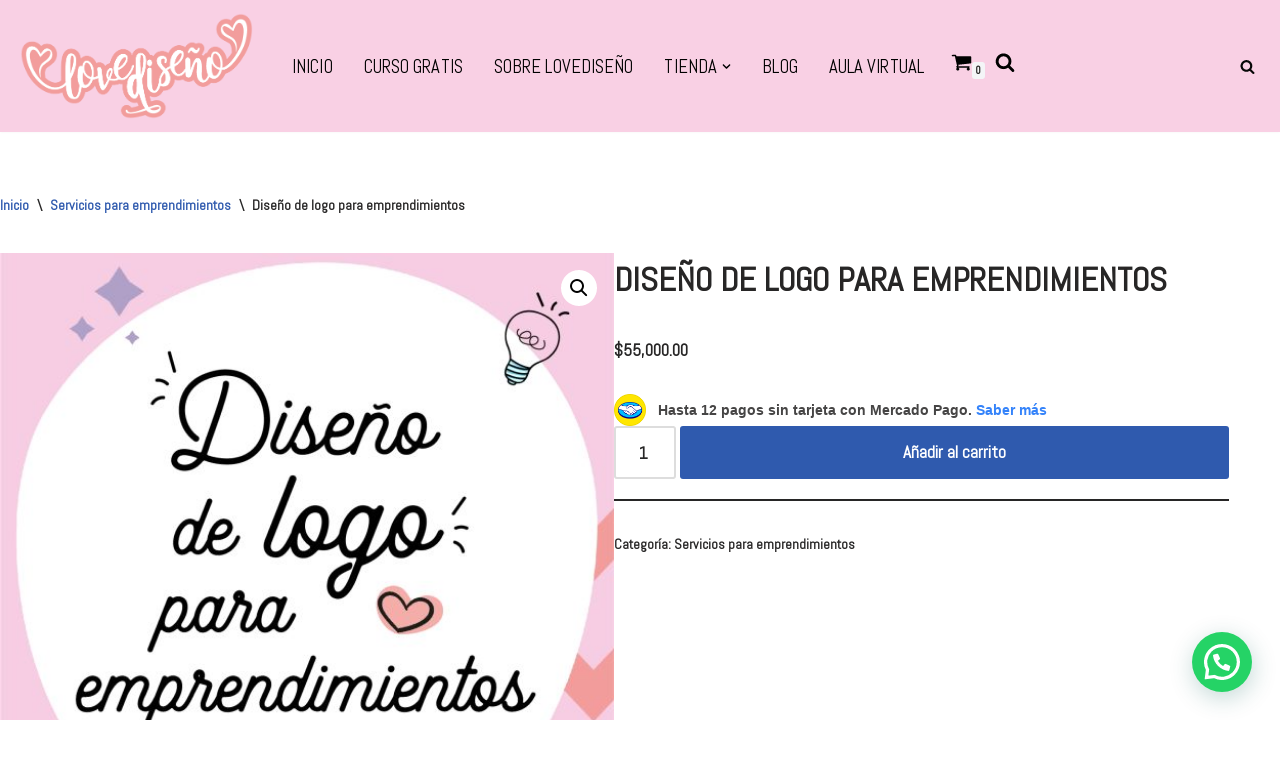

--- FILE ---
content_type: text/html; charset=UTF-8
request_url: https://www.lovedisenio.com.ar/producto/diseno-de-logo-para-emprendimientos/
body_size: 28067
content:
<!DOCTYPE html>
<html lang="es">

<head>
	
	<meta charset="UTF-8">
	<meta name="viewport" content="width=device-width, initial-scale=1, minimum-scale=1">
	<link rel="profile" href="https://gmpg.org/xfn/11">
		<meta name='robots' content='index, follow, max-image-preview:large, max-snippet:-1, max-video-preview:-1' />

	<!-- This site is optimized with the Yoast SEO plugin v26.8 - https://yoast.com/product/yoast-seo-wordpress/ -->
	<title>Diseño de logo para emprendimientos &#060;</title>
	<link rel="canonical" href="https://www.lovedisenio.com.ar/producto/diseno-de-logo-para-emprendimientos/" />
	<meta property="og:locale" content="es_ES" />
	<meta property="og:type" content="article" />
	<meta property="og:title" content="Diseño de logo para emprendimientos &#060;" />
	<meta property="og:description" content="TU MARCA NECESITA DESTACARSE! El diseño del logotipo refleja lo que tu marca viene a comunicar, su personalidad lo que quiere dejar en las personas, cuan auténtica es frente a las demás. Por eso es muy importante marcar la diferencia y quedarnos en el inconsciente de nuestro futuro cliente. Te cuento un poco que incluye&hellip;&nbsp;Leer más &raquo;Diseño de logo para emprendimientos" />
	<meta property="og:url" content="https://www.lovedisenio.com.ar/producto/diseno-de-logo-para-emprendimientos/" />
	<meta property="article:publisher" content="https://www.facebook.com/lovedisenio" />
	<meta property="article:modified_time" content="2025-12-02T15:29:55+00:00" />
	<meta property="og:image" content="https://www.lovedisenio.com.ar/wp-content/uploads/2024/02/portada-diseno-de-logos-tienda_Mesa-de-trabajo-1.jpg" />
	<meta property="og:image:width" content="1250" />
	<meta property="og:image:height" content="1250" />
	<meta property="og:image:type" content="image/jpeg" />
	<meta name="twitter:label1" content="Tiempo de lectura" />
	<meta name="twitter:data1" content="3 minutos" />
	<script type="application/ld+json" class="yoast-schema-graph">{"@context":"https://schema.org","@graph":[{"@type":"WebPage","@id":"https://www.lovedisenio.com.ar/producto/diseno-de-logo-para-emprendimientos/","url":"https://www.lovedisenio.com.ar/producto/diseno-de-logo-para-emprendimientos/","name":"Diseño de logo para emprendimientos &#060;","isPartOf":{"@id":"https://www.lovedisenio.com.ar/#website"},"primaryImageOfPage":{"@id":"https://www.lovedisenio.com.ar/producto/diseno-de-logo-para-emprendimientos/#primaryimage"},"image":{"@id":"https://www.lovedisenio.com.ar/producto/diseno-de-logo-para-emprendimientos/#primaryimage"},"thumbnailUrl":"https://www.lovedisenio.com.ar/wp-content/uploads/2024/02/portada-diseno-de-logos-tienda_Mesa-de-trabajo-1.jpg","datePublished":"2024-02-03T15:14:35+00:00","dateModified":"2025-12-02T15:29:55+00:00","breadcrumb":{"@id":"https://www.lovedisenio.com.ar/producto/diseno-de-logo-para-emprendimientos/#breadcrumb"},"inLanguage":"es","potentialAction":[{"@type":"ReadAction","target":["https://www.lovedisenio.com.ar/producto/diseno-de-logo-para-emprendimientos/"]}]},{"@type":"ImageObject","inLanguage":"es","@id":"https://www.lovedisenio.com.ar/producto/diseno-de-logo-para-emprendimientos/#primaryimage","url":"https://www.lovedisenio.com.ar/wp-content/uploads/2024/02/portada-diseno-de-logos-tienda_Mesa-de-trabajo-1.jpg","contentUrl":"https://www.lovedisenio.com.ar/wp-content/uploads/2024/02/portada-diseno-de-logos-tienda_Mesa-de-trabajo-1.jpg","width":1250,"height":1250},{"@type":"BreadcrumbList","@id":"https://www.lovedisenio.com.ar/producto/diseno-de-logo-para-emprendimientos/#breadcrumb","itemListElement":[{"@type":"ListItem","position":1,"name":"Portada","item":"https://www.lovedisenio.com.ar/"},{"@type":"ListItem","position":2,"name":"TIENDA","item":"https://www.lovedisenio.com.ar/df480-shop/"},{"@type":"ListItem","position":3,"name":"Diseño de logo para emprendimientos"}]},{"@type":"WebSite","@id":"https://www.lovedisenio.com.ar/#website","url":"https://www.lovedisenio.com.ar/","name":"lovediseño","description":"","publisher":{"@id":"https://www.lovedisenio.com.ar/#organization"},"potentialAction":[{"@type":"SearchAction","target":{"@type":"EntryPoint","urlTemplate":"https://www.lovedisenio.com.ar/?s={search_term_string}"},"query-input":{"@type":"PropertyValueSpecification","valueRequired":true,"valueName":"search_term_string"}}],"inLanguage":"es"},{"@type":"Organization","@id":"https://www.lovedisenio.com.ar/#organization","name":"Lovediseño","url":"https://www.lovedisenio.com.ar/","logo":{"@type":"ImageObject","inLanguage":"es","@id":"https://www.lovedisenio.com.ar/#/schema/logo/image/","url":"","contentUrl":"","caption":"Lovediseño"},"image":{"@id":"https://www.lovedisenio.com.ar/#/schema/logo/image/"},"sameAs":["https://www.facebook.com/lovedisenio","https://www.instagram.com/lovedisenio/?hl=es-la","https://www.youtube.com/channel/UC0rkGVofY5YS7L8EaAgxSWA?view_as=subscriber"]}]}</script>
	<!-- / Yoast SEO plugin. -->


<link rel='dns-prefetch' href='//fonts.googleapis.com' />
<link rel="alternate" type="application/rss+xml" title=" &raquo; Feed" href="https://www.lovedisenio.com.ar/feed/" />
<link rel="alternate" type="application/rss+xml" title=" &raquo; Feed de los comentarios" href="https://www.lovedisenio.com.ar/comments/feed/" />
<link rel="alternate" type="application/rss+xml" title=" &raquo; Comentario Diseño de logo para emprendimientos del feed" href="https://www.lovedisenio.com.ar/producto/diseno-de-logo-para-emprendimientos/feed/" />
<link rel="alternate" title="oEmbed (JSON)" type="application/json+oembed" href="https://www.lovedisenio.com.ar/wp-json/oembed/1.0/embed?url=https%3A%2F%2Fwww.lovedisenio.com.ar%2Fproducto%2Fdiseno-de-logo-para-emprendimientos%2F" />
<link rel="alternate" title="oEmbed (XML)" type="text/xml+oembed" href="https://www.lovedisenio.com.ar/wp-json/oembed/1.0/embed?url=https%3A%2F%2Fwww.lovedisenio.com.ar%2Fproducto%2Fdiseno-de-logo-para-emprendimientos%2F&#038;format=xml" />
<style id='wp-img-auto-sizes-contain-inline-css'>
img:is([sizes=auto i],[sizes^="auto," i]){contain-intrinsic-size:3000px 1500px}
/*# sourceURL=wp-img-auto-sizes-contain-inline-css */
</style>
<link rel='stylesheet' id='sbi_styles-css' href='https://www.lovedisenio.com.ar/wp-content/plugins/instagram-feed/css/sbi-styles.min.css?ver=6.10.0' media='all' />
<style id='wp-emoji-styles-inline-css'>

	img.wp-smiley, img.emoji {
		display: inline !important;
		border: none !important;
		box-shadow: none !important;
		height: 1em !important;
		width: 1em !important;
		margin: 0 0.07em !important;
		vertical-align: -0.1em !important;
		background: none !important;
		padding: 0 !important;
	}
/*# sourceURL=wp-emoji-styles-inline-css */
</style>
<link rel='stylesheet' id='wp-block-library-css' href='https://www.lovedisenio.com.ar/wp-includes/css/dist/block-library/style.min.css?ver=9ad8ffeb2129f925e55b4bad2b0e5691' media='all' />
<style id='classic-theme-styles-inline-css'>
/*! This file is auto-generated */
.wp-block-button__link{color:#fff;background-color:#32373c;border-radius:9999px;box-shadow:none;text-decoration:none;padding:calc(.667em + 2px) calc(1.333em + 2px);font-size:1.125em}.wp-block-file__button{background:#32373c;color:#fff;text-decoration:none}
/*# sourceURL=/wp-includes/css/classic-themes.min.css */
</style>
<link rel='stylesheet' id='wp-components-css' href='https://www.lovedisenio.com.ar/wp-includes/css/dist/components/style.min.css?ver=9ad8ffeb2129f925e55b4bad2b0e5691' media='all' />
<link rel='stylesheet' id='wp-preferences-css' href='https://www.lovedisenio.com.ar/wp-includes/css/dist/preferences/style.min.css?ver=9ad8ffeb2129f925e55b4bad2b0e5691' media='all' />
<link rel='stylesheet' id='wp-block-editor-css' href='https://www.lovedisenio.com.ar/wp-includes/css/dist/block-editor/style.min.css?ver=9ad8ffeb2129f925e55b4bad2b0e5691' media='all' />
<link rel='stylesheet' id='popup-maker-block-library-style-css' href='https://www.lovedisenio.com.ar/wp-content/plugins/popup-maker/dist/packages/block-library-style.css?ver=dbea705cfafe089d65f1' media='all' />
<style id='joinchat-button-style-inline-css'>
.wp-block-joinchat-button{border:none!important;text-align:center}.wp-block-joinchat-button figure{display:table;margin:0 auto;padding:0}.wp-block-joinchat-button figcaption{font:normal normal 400 .6em/2em var(--wp--preset--font-family--system-font,sans-serif);margin:0;padding:0}.wp-block-joinchat-button .joinchat-button__qr{background-color:#fff;border:6px solid #25d366;border-radius:30px;box-sizing:content-box;display:block;height:200px;margin:auto;overflow:hidden;padding:10px;width:200px}.wp-block-joinchat-button .joinchat-button__qr canvas,.wp-block-joinchat-button .joinchat-button__qr img{display:block;margin:auto}.wp-block-joinchat-button .joinchat-button__link{align-items:center;background-color:#25d366;border:6px solid #25d366;border-radius:30px;display:inline-flex;flex-flow:row nowrap;justify-content:center;line-height:1.25em;margin:0 auto;text-decoration:none}.wp-block-joinchat-button .joinchat-button__link:before{background:transparent var(--joinchat-ico) no-repeat center;background-size:100%;content:"";display:block;height:1.5em;margin:-.75em .75em -.75em 0;width:1.5em}.wp-block-joinchat-button figure+.joinchat-button__link{margin-top:10px}@media (orientation:landscape)and (min-height:481px),(orientation:portrait)and (min-width:481px){.wp-block-joinchat-button.joinchat-button--qr-only figure+.joinchat-button__link{display:none}}@media (max-width:480px),(orientation:landscape)and (max-height:480px){.wp-block-joinchat-button figure{display:none}}

/*# sourceURL=https://www.lovedisenio.com.ar/wp-content/plugins/creame-whatsapp-me/gutenberg/build/style-index.css */
</style>
<style id='global-styles-inline-css'>
:root{--wp--preset--aspect-ratio--square: 1;--wp--preset--aspect-ratio--4-3: 4/3;--wp--preset--aspect-ratio--3-4: 3/4;--wp--preset--aspect-ratio--3-2: 3/2;--wp--preset--aspect-ratio--2-3: 2/3;--wp--preset--aspect-ratio--16-9: 16/9;--wp--preset--aspect-ratio--9-16: 9/16;--wp--preset--color--black: #000000;--wp--preset--color--cyan-bluish-gray: #abb8c3;--wp--preset--color--white: #ffffff;--wp--preset--color--pale-pink: #f78da7;--wp--preset--color--vivid-red: #cf2e2e;--wp--preset--color--luminous-vivid-orange: #ff6900;--wp--preset--color--luminous-vivid-amber: #fcb900;--wp--preset--color--light-green-cyan: #7bdcb5;--wp--preset--color--vivid-green-cyan: #00d084;--wp--preset--color--pale-cyan-blue: #8ed1fc;--wp--preset--color--vivid-cyan-blue: #0693e3;--wp--preset--color--vivid-purple: #9b51e0;--wp--preset--color--neve-link-color: var(--nv-primary-accent);--wp--preset--color--neve-link-hover-color: var(--nv-secondary-accent);--wp--preset--color--nv-site-bg: var(--nv-site-bg);--wp--preset--color--nv-light-bg: var(--nv-light-bg);--wp--preset--color--nv-dark-bg: var(--nv-dark-bg);--wp--preset--color--neve-text-color: var(--nv-text-color);--wp--preset--color--nv-text-dark-bg: var(--nv-text-dark-bg);--wp--preset--color--nv-c-1: var(--nv-c-1);--wp--preset--color--nv-c-2: var(--nv-c-2);--wp--preset--gradient--vivid-cyan-blue-to-vivid-purple: linear-gradient(135deg,rgb(6,147,227) 0%,rgb(155,81,224) 100%);--wp--preset--gradient--light-green-cyan-to-vivid-green-cyan: linear-gradient(135deg,rgb(122,220,180) 0%,rgb(0,208,130) 100%);--wp--preset--gradient--luminous-vivid-amber-to-luminous-vivid-orange: linear-gradient(135deg,rgb(252,185,0) 0%,rgb(255,105,0) 100%);--wp--preset--gradient--luminous-vivid-orange-to-vivid-red: linear-gradient(135deg,rgb(255,105,0) 0%,rgb(207,46,46) 100%);--wp--preset--gradient--very-light-gray-to-cyan-bluish-gray: linear-gradient(135deg,rgb(238,238,238) 0%,rgb(169,184,195) 100%);--wp--preset--gradient--cool-to-warm-spectrum: linear-gradient(135deg,rgb(74,234,220) 0%,rgb(151,120,209) 20%,rgb(207,42,186) 40%,rgb(238,44,130) 60%,rgb(251,105,98) 80%,rgb(254,248,76) 100%);--wp--preset--gradient--blush-light-purple: linear-gradient(135deg,rgb(255,206,236) 0%,rgb(152,150,240) 100%);--wp--preset--gradient--blush-bordeaux: linear-gradient(135deg,rgb(254,205,165) 0%,rgb(254,45,45) 50%,rgb(107,0,62) 100%);--wp--preset--gradient--luminous-dusk: linear-gradient(135deg,rgb(255,203,112) 0%,rgb(199,81,192) 50%,rgb(65,88,208) 100%);--wp--preset--gradient--pale-ocean: linear-gradient(135deg,rgb(255,245,203) 0%,rgb(182,227,212) 50%,rgb(51,167,181) 100%);--wp--preset--gradient--electric-grass: linear-gradient(135deg,rgb(202,248,128) 0%,rgb(113,206,126) 100%);--wp--preset--gradient--midnight: linear-gradient(135deg,rgb(2,3,129) 0%,rgb(40,116,252) 100%);--wp--preset--font-size--small: 13px;--wp--preset--font-size--medium: 20px;--wp--preset--font-size--large: 36px;--wp--preset--font-size--x-large: 42px;--wp--preset--spacing--20: 0.44rem;--wp--preset--spacing--30: 0.67rem;--wp--preset--spacing--40: 1rem;--wp--preset--spacing--50: 1.5rem;--wp--preset--spacing--60: 2.25rem;--wp--preset--spacing--70: 3.38rem;--wp--preset--spacing--80: 5.06rem;--wp--preset--shadow--natural: 6px 6px 9px rgba(0, 0, 0, 0.2);--wp--preset--shadow--deep: 12px 12px 50px rgba(0, 0, 0, 0.4);--wp--preset--shadow--sharp: 6px 6px 0px rgba(0, 0, 0, 0.2);--wp--preset--shadow--outlined: 6px 6px 0px -3px rgb(255, 255, 255), 6px 6px rgb(0, 0, 0);--wp--preset--shadow--crisp: 6px 6px 0px rgb(0, 0, 0);}:where(.is-layout-flex){gap: 0.5em;}:where(.is-layout-grid){gap: 0.5em;}body .is-layout-flex{display: flex;}.is-layout-flex{flex-wrap: wrap;align-items: center;}.is-layout-flex > :is(*, div){margin: 0;}body .is-layout-grid{display: grid;}.is-layout-grid > :is(*, div){margin: 0;}:where(.wp-block-columns.is-layout-flex){gap: 2em;}:where(.wp-block-columns.is-layout-grid){gap: 2em;}:where(.wp-block-post-template.is-layout-flex){gap: 1.25em;}:where(.wp-block-post-template.is-layout-grid){gap: 1.25em;}.has-black-color{color: var(--wp--preset--color--black) !important;}.has-cyan-bluish-gray-color{color: var(--wp--preset--color--cyan-bluish-gray) !important;}.has-white-color{color: var(--wp--preset--color--white) !important;}.has-pale-pink-color{color: var(--wp--preset--color--pale-pink) !important;}.has-vivid-red-color{color: var(--wp--preset--color--vivid-red) !important;}.has-luminous-vivid-orange-color{color: var(--wp--preset--color--luminous-vivid-orange) !important;}.has-luminous-vivid-amber-color{color: var(--wp--preset--color--luminous-vivid-amber) !important;}.has-light-green-cyan-color{color: var(--wp--preset--color--light-green-cyan) !important;}.has-vivid-green-cyan-color{color: var(--wp--preset--color--vivid-green-cyan) !important;}.has-pale-cyan-blue-color{color: var(--wp--preset--color--pale-cyan-blue) !important;}.has-vivid-cyan-blue-color{color: var(--wp--preset--color--vivid-cyan-blue) !important;}.has-vivid-purple-color{color: var(--wp--preset--color--vivid-purple) !important;}.has-neve-link-color-color{color: var(--wp--preset--color--neve-link-color) !important;}.has-neve-link-hover-color-color{color: var(--wp--preset--color--neve-link-hover-color) !important;}.has-nv-site-bg-color{color: var(--wp--preset--color--nv-site-bg) !important;}.has-nv-light-bg-color{color: var(--wp--preset--color--nv-light-bg) !important;}.has-nv-dark-bg-color{color: var(--wp--preset--color--nv-dark-bg) !important;}.has-neve-text-color-color{color: var(--wp--preset--color--neve-text-color) !important;}.has-nv-text-dark-bg-color{color: var(--wp--preset--color--nv-text-dark-bg) !important;}.has-nv-c-1-color{color: var(--wp--preset--color--nv-c-1) !important;}.has-nv-c-2-color{color: var(--wp--preset--color--nv-c-2) !important;}.has-black-background-color{background-color: var(--wp--preset--color--black) !important;}.has-cyan-bluish-gray-background-color{background-color: var(--wp--preset--color--cyan-bluish-gray) !important;}.has-white-background-color{background-color: var(--wp--preset--color--white) !important;}.has-pale-pink-background-color{background-color: var(--wp--preset--color--pale-pink) !important;}.has-vivid-red-background-color{background-color: var(--wp--preset--color--vivid-red) !important;}.has-luminous-vivid-orange-background-color{background-color: var(--wp--preset--color--luminous-vivid-orange) !important;}.has-luminous-vivid-amber-background-color{background-color: var(--wp--preset--color--luminous-vivid-amber) !important;}.has-light-green-cyan-background-color{background-color: var(--wp--preset--color--light-green-cyan) !important;}.has-vivid-green-cyan-background-color{background-color: var(--wp--preset--color--vivid-green-cyan) !important;}.has-pale-cyan-blue-background-color{background-color: var(--wp--preset--color--pale-cyan-blue) !important;}.has-vivid-cyan-blue-background-color{background-color: var(--wp--preset--color--vivid-cyan-blue) !important;}.has-vivid-purple-background-color{background-color: var(--wp--preset--color--vivid-purple) !important;}.has-neve-link-color-background-color{background-color: var(--wp--preset--color--neve-link-color) !important;}.has-neve-link-hover-color-background-color{background-color: var(--wp--preset--color--neve-link-hover-color) !important;}.has-nv-site-bg-background-color{background-color: var(--wp--preset--color--nv-site-bg) !important;}.has-nv-light-bg-background-color{background-color: var(--wp--preset--color--nv-light-bg) !important;}.has-nv-dark-bg-background-color{background-color: var(--wp--preset--color--nv-dark-bg) !important;}.has-neve-text-color-background-color{background-color: var(--wp--preset--color--neve-text-color) !important;}.has-nv-text-dark-bg-background-color{background-color: var(--wp--preset--color--nv-text-dark-bg) !important;}.has-nv-c-1-background-color{background-color: var(--wp--preset--color--nv-c-1) !important;}.has-nv-c-2-background-color{background-color: var(--wp--preset--color--nv-c-2) !important;}.has-black-border-color{border-color: var(--wp--preset--color--black) !important;}.has-cyan-bluish-gray-border-color{border-color: var(--wp--preset--color--cyan-bluish-gray) !important;}.has-white-border-color{border-color: var(--wp--preset--color--white) !important;}.has-pale-pink-border-color{border-color: var(--wp--preset--color--pale-pink) !important;}.has-vivid-red-border-color{border-color: var(--wp--preset--color--vivid-red) !important;}.has-luminous-vivid-orange-border-color{border-color: var(--wp--preset--color--luminous-vivid-orange) !important;}.has-luminous-vivid-amber-border-color{border-color: var(--wp--preset--color--luminous-vivid-amber) !important;}.has-light-green-cyan-border-color{border-color: var(--wp--preset--color--light-green-cyan) !important;}.has-vivid-green-cyan-border-color{border-color: var(--wp--preset--color--vivid-green-cyan) !important;}.has-pale-cyan-blue-border-color{border-color: var(--wp--preset--color--pale-cyan-blue) !important;}.has-vivid-cyan-blue-border-color{border-color: var(--wp--preset--color--vivid-cyan-blue) !important;}.has-vivid-purple-border-color{border-color: var(--wp--preset--color--vivid-purple) !important;}.has-neve-link-color-border-color{border-color: var(--wp--preset--color--neve-link-color) !important;}.has-neve-link-hover-color-border-color{border-color: var(--wp--preset--color--neve-link-hover-color) !important;}.has-nv-site-bg-border-color{border-color: var(--wp--preset--color--nv-site-bg) !important;}.has-nv-light-bg-border-color{border-color: var(--wp--preset--color--nv-light-bg) !important;}.has-nv-dark-bg-border-color{border-color: var(--wp--preset--color--nv-dark-bg) !important;}.has-neve-text-color-border-color{border-color: var(--wp--preset--color--neve-text-color) !important;}.has-nv-text-dark-bg-border-color{border-color: var(--wp--preset--color--nv-text-dark-bg) !important;}.has-nv-c-1-border-color{border-color: var(--wp--preset--color--nv-c-1) !important;}.has-nv-c-2-border-color{border-color: var(--wp--preset--color--nv-c-2) !important;}.has-vivid-cyan-blue-to-vivid-purple-gradient-background{background: var(--wp--preset--gradient--vivid-cyan-blue-to-vivid-purple) !important;}.has-light-green-cyan-to-vivid-green-cyan-gradient-background{background: var(--wp--preset--gradient--light-green-cyan-to-vivid-green-cyan) !important;}.has-luminous-vivid-amber-to-luminous-vivid-orange-gradient-background{background: var(--wp--preset--gradient--luminous-vivid-amber-to-luminous-vivid-orange) !important;}.has-luminous-vivid-orange-to-vivid-red-gradient-background{background: var(--wp--preset--gradient--luminous-vivid-orange-to-vivid-red) !important;}.has-very-light-gray-to-cyan-bluish-gray-gradient-background{background: var(--wp--preset--gradient--very-light-gray-to-cyan-bluish-gray) !important;}.has-cool-to-warm-spectrum-gradient-background{background: var(--wp--preset--gradient--cool-to-warm-spectrum) !important;}.has-blush-light-purple-gradient-background{background: var(--wp--preset--gradient--blush-light-purple) !important;}.has-blush-bordeaux-gradient-background{background: var(--wp--preset--gradient--blush-bordeaux) !important;}.has-luminous-dusk-gradient-background{background: var(--wp--preset--gradient--luminous-dusk) !important;}.has-pale-ocean-gradient-background{background: var(--wp--preset--gradient--pale-ocean) !important;}.has-electric-grass-gradient-background{background: var(--wp--preset--gradient--electric-grass) !important;}.has-midnight-gradient-background{background: var(--wp--preset--gradient--midnight) !important;}.has-small-font-size{font-size: var(--wp--preset--font-size--small) !important;}.has-medium-font-size{font-size: var(--wp--preset--font-size--medium) !important;}.has-large-font-size{font-size: var(--wp--preset--font-size--large) !important;}.has-x-large-font-size{font-size: var(--wp--preset--font-size--x-large) !important;}
:where(.wp-block-post-template.is-layout-flex){gap: 1.25em;}:where(.wp-block-post-template.is-layout-grid){gap: 1.25em;}
:where(.wp-block-term-template.is-layout-flex){gap: 1.25em;}:where(.wp-block-term-template.is-layout-grid){gap: 1.25em;}
:where(.wp-block-columns.is-layout-flex){gap: 2em;}:where(.wp-block-columns.is-layout-grid){gap: 2em;}
:root :where(.wp-block-pullquote){font-size: 1.5em;line-height: 1.6;}
/*# sourceURL=global-styles-inline-css */
</style>
<link rel='stylesheet' id='contact-form-7-css' href='https://www.lovedisenio.com.ar/wp-content/plugins/contact-form-7/includes/css/styles.css?ver=6.1.4' media='all' />
<link rel='stylesheet' id='photoswipe-css' href='https://www.lovedisenio.com.ar/wp-content/plugins/woocommerce/assets/css/photoswipe/photoswipe.min.css?ver=10.4.3' media='all' />
<link rel='stylesheet' id='photoswipe-default-skin-css' href='https://www.lovedisenio.com.ar/wp-content/plugins/woocommerce/assets/css/photoswipe/default-skin/default-skin.min.css?ver=10.4.3' media='all' />
<link rel='stylesheet' id='woocommerce-layout-css' href='https://www.lovedisenio.com.ar/wp-content/plugins/woocommerce/assets/css/woocommerce-layout.css?ver=10.4.3' media='all' />
<link rel='stylesheet' id='woocommerce-smallscreen-css' href='https://www.lovedisenio.com.ar/wp-content/plugins/woocommerce/assets/css/woocommerce-smallscreen.css?ver=10.4.3' media='only screen and (max-width: 768px)' />
<link rel='stylesheet' id='woocommerce-general-css' href='https://www.lovedisenio.com.ar/wp-content/plugins/woocommerce/assets/css/woocommerce.css?ver=10.4.3' media='all' />
<style id='woocommerce-inline-inline-css'>
.woocommerce form .form-row .required { visibility: visible; }
/*# sourceURL=woocommerce-inline-inline-css */
</style>
<link rel='stylesheet' id='wpcf7-redirect-script-frontend-css' href='https://www.lovedisenio.com.ar/wp-content/plugins/wpcf7-redirect/build/assets/frontend-script.css?ver=2c532d7e2be36f6af233' media='all' />
<link rel='stylesheet' id='neve-woocommerce-css' href='https://www.lovedisenio.com.ar/wp-content/themes/neve/assets/css/woocommerce.min.css?ver=4.2.2' media='all' />
<link rel='stylesheet' id='neve-style-css' href='https://www.lovedisenio.com.ar/wp-content/themes/neve/style-main-new.min.css?ver=4.2.2' media='all' />
<style id='neve-style-inline-css'>
.is-menu-sidebar .header-menu-sidebar { visibility: visible; }.is-menu-sidebar.menu_sidebar_slide_left .header-menu-sidebar { transform: translate3d(0, 0, 0); left: 0; }.is-menu-sidebar.menu_sidebar_slide_right .header-menu-sidebar { transform: translate3d(0, 0, 0); right: 0; }.is-menu-sidebar.menu_sidebar_pull_right .header-menu-sidebar, .is-menu-sidebar.menu_sidebar_pull_left .header-menu-sidebar { transform: translateX(0); }.is-menu-sidebar.menu_sidebar_dropdown .header-menu-sidebar { height: auto; }.is-menu-sidebar.menu_sidebar_dropdown .header-menu-sidebar-inner { max-height: 400px; padding: 20px 0; }.is-menu-sidebar.menu_sidebar_full_canvas .header-menu-sidebar { opacity: 1; }.header-menu-sidebar .menu-item-nav-search:not(.floating) { pointer-events: none; }.header-menu-sidebar .menu-item-nav-search .is-menu-sidebar { pointer-events: unset; }@media screen and (max-width: 960px) { .builder-item.cr .item--inner { --textalign: center; --justify: center; } }
.nv-meta-list li.meta:not(:last-child):after { content:"/" }.nv-meta-list .no-mobile{
			display:none;
		}.nv-meta-list li.last::after{
			content: ""!important;
		}@media (min-width: 769px) {
			.nv-meta-list .no-mobile {
				display: inline-block;
			}
			.nv-meta-list li.last:not(:last-child)::after {
		 		content: "/" !important;
			}
		}
 :root{ --container: 748px;--postwidth:100%; --primarybtnbg: var(--nv-primary-accent); --primarybtnhoverbg: var(--nv-primary-accent); --primarybtncolor: #fff; --secondarybtncolor: var(--nv-primary-accent); --primarybtnhovercolor: #fff; --secondarybtnhovercolor: var(--nv-primary-accent);--primarybtnborderradius:3px;--secondarybtnborderradius:3px;--secondarybtnborderwidth:3px;--btnpadding:13px 15px;--primarybtnpadding:13px 15px;--secondarybtnpadding:calc(13px - 3px) calc(15px - 3px); --bodyfontfamily: Abel; --bodyfontsize: 15px; --bodylineheight: 1.6em; --bodyletterspacing: 0px; --bodyfontweight: 700; --bodytexttransform: none; --headingsfontfamily: Abel; --h1fontsize: 1.5em; --h1fontweight: 900; --h1lineheight: 1.6em; --h1letterspacing: 0px; --h1texttransform: uppercase; --h2fontsize: 1.3em; --h2fontweight: 900; --h2lineheight: 1.6em; --h2letterspacing: 0px; --h2texttransform: uppercase; --h3fontsize: 1.1em; --h3fontweight: 900; --h3lineheight: 1.6em; --h3letterspacing: 0px; --h3texttransform: uppercase; --h4fontsize: 1em; --h4fontweight: 900; --h4lineheight: 1.6em; --h4letterspacing: 0px; --h4texttransform: uppercase; --h5fontsize: 0.75em; --h5fontweight: 900; --h5lineheight: 1.6em; --h5letterspacing: 0px; --h5texttransform: uppercase; --h6fontsize: 0.75em; --h6fontweight: 900; --h6lineheight: 1.6em; --h6letterspacing: 0px; --h6texttransform: uppercase;--formfieldborderwidth:2px;--formfieldborderradius:3px; --formfieldbgcolor: var(--nv-site-bg); --formfieldbordercolor: #dddddd; --formfieldcolor: var(--nv-text-color);--formfieldpadding:10px 12px; } .nv-index-posts{ --borderradius:0px; } .has-neve-button-color-color{ color: var(--nv-primary-accent)!important; } .has-neve-button-color-background-color{ background-color: var(--nv-primary-accent)!important; } .single-post-container .alignfull > [class*="__inner-container"], .single-post-container .alignwide > [class*="__inner-container"]{ max-width:718px } .single-product .alignfull > [class*="__inner-container"], .single-product .alignwide > [class*="__inner-container"]{ max-width:718px } .nv-meta-list{ --avatarsize: 20px; } .single .nv-meta-list{ --avatarsize: 20px; } .nv-is-boxed.nv-comments-wrap{ --padding:20px; } .nv-is-boxed.comment-respond{ --padding:20px; } .single:not(.single-product), .page{ --c-vspace:0 0 0 0;; } .scroll-to-top{ --color: var(--nv-text-dark-bg);--padding:8px 10px; --borderradius: 3px; --bgcolor: var(--nv-primary-accent); --hovercolor: var(--nv-text-dark-bg); --hoverbgcolor: var(--nv-primary-accent);--size:16px; } .global-styled{ --bgcolor: var(--nv-site-bg); } .header-top{ --rowbcolor: var(--nv-light-bg); --color: var(--nv-text-color); --bgcolor: #f0f0f0; } .header-main{ --rowbcolor: var(--nv-light-bg); --color: #070707; --bgcolor: #f9d0e4; } .header-bottom{ --rowbcolor: var(--nv-light-bg); --color: var(--nv-text-color); --bgcolor: #ffffff; } .header-menu-sidebar-bg{ --justify: flex-start; --textalign: left;--flexg: 1;--wrapdropdownwidth: auto; --color: var(--nv-text-color); --bgcolor: #ffffff; } .header-menu-sidebar{ width: 360px; } .builder-item--logo{ --maxwidth: 176px; --color: #8ac0da; --fs: 24px;--padding:10px 0;--margin:0; --textalign: left;--justify: flex-start; } .builder-item--nav-icon,.header-menu-sidebar .close-sidebar-panel .navbar-toggle{ --bgcolor: #ffffff; } .builder-item--nav-icon{ --label-margin:0 5px 0 0;;--padding:10px 15px;--margin:0; } .builder-item--primary-menu{ --color: #000000; --hovercolor: #ed6b72; --hovertextcolor: var(--nv-text-color); --activecolor: #59bfc6; --spacing: 23px; --height: 11px;--padding:0;--margin:0; --fontfamily: Abel; --fontsize: 1em; --lineheight: 1.6em; --letterspacing: 0px; --fontweight: 200; --texttransform: uppercase; --iconsize: 1em; } .hfg-is-group.has-primary-menu .inherit-ff{ --inheritedff: Abel; --inheritedfw: 200; } .builder-item--header_search_responsive{ --iconsize: 15px; --formfieldfontsize: 14px;--formfieldborderwidth:2px;--formfieldborderradius:2px; --height: 40px;--padding:0 10px;--margin:0; } .footer-top-inner .row{ grid-template-columns:1fr 1fr 1fr; --valign: flex-start; } .footer-top{ --rowbcolor: var(--nv-light-bg); --color: var(--nv-text-color); --bgcolor: #ffffff; } .footer-main-inner .row{ grid-template-columns:1fr 1fr 1fr; --valign: flex-start; } .footer-main{ --rowbcolor: var(--nv-light-bg); --color: var(--nv-text-color); --bgcolor: var(--nv-site-bg); } .footer-bottom-inner .row{ grid-template-columns:1fr; --valign: flex-start; } .footer-bottom{ --rowbcolor: var(--nv-light-bg); --color: #ffffff; --bgcolor: #ffffff; } @media(min-width: 576px){ :root{ --container: 992px;--postwidth:100%;--btnpadding:13px 15px;--primarybtnpadding:13px 15px;--secondarybtnpadding:calc(13px - 3px) calc(15px - 3px); --bodyfontsize: 16px; --bodylineheight: 1.6em; --bodyletterspacing: 0px; --h1fontsize: 1.5em; --h1lineheight: 1.6em; --h1letterspacing: 0px; --h2fontsize: 1.3em; --h2lineheight: 1.6em; --h2letterspacing: 0px; --h3fontsize: 1.1em; --h3lineheight: 1.6em; --h3letterspacing: 0px; --h4fontsize: 1em; --h4lineheight: 1.6em; --h4letterspacing: 0px; --h5fontsize: 0.75em; --h5lineheight: 1.6em; --h5letterspacing: 0px; --h6fontsize: 0.75em; --h6lineheight: 1.6em; --h6letterspacing: 0px; } .single-post-container .alignfull > [class*="__inner-container"], .single-post-container .alignwide > [class*="__inner-container"]{ max-width:962px } .single-product .alignfull > [class*="__inner-container"], .single-product .alignwide > [class*="__inner-container"]{ max-width:962px } .nv-meta-list{ --avatarsize: 20px; } .single .nv-meta-list{ --avatarsize: 20px; } .nv-is-boxed.nv-comments-wrap{ --padding:30px; } .nv-is-boxed.comment-respond{ --padding:30px; } .single:not(.single-product), .page{ --c-vspace:0 0 0 0;; } .scroll-to-top{ --padding:8px 10px;--size:16px; } .header-menu-sidebar-bg{ --justify: flex-start; --textalign: left;--flexg: 1;--wrapdropdownwidth: auto; } .header-menu-sidebar{ width: 360px; } .builder-item--logo{ --maxwidth: 249px; --fs: 24px;--padding:10px 0;--margin:0; --textalign: left;--justify: flex-start; } .builder-item--nav-icon{ --label-margin:0 5px 0 0;;--padding:10px 15px;--margin:0; } .builder-item--primary-menu{ --spacing: 23px; --height: 11px;--padding:0;--margin:0; --fontsize: 1em; --lineheight: 1.6em; --letterspacing: 0px; --iconsize: 1em; } .builder-item--header_search_responsive{ --formfieldfontsize: 14px;--formfieldborderwidth:2px;--formfieldborderradius:2px; --height: 40px;--padding:0 10px;--margin:0; } }@media(min-width: 960px){ :root{ --container: 738px;--postwidth:100%;--btnpadding:13px 15px;--primarybtnpadding:13px 15px;--secondarybtnpadding:calc(13px - 3px) calc(15px - 3px); --bodyfontsize: 17px; --bodylineheight: 1.6em; --bodyletterspacing: 0px; --h1fontsize: 2em; --h1lineheight: 1.6em; --h1letterspacing: 0px; --h2fontsize: 1.75em; --h2lineheight: 1.6em; --h2letterspacing: 0px; --h3fontsize: 1.5em; --h3lineheight: 1.6em; --h3letterspacing: 0px; --h4fontsize: 1.25em; --h4lineheight: 1.6em; --h4letterspacing: 0px; --h5fontsize: 1em; --h5lineheight: 1.6em; --h5letterspacing: 0px; --h6fontsize: 1.1em; --h6lineheight: 1.6em; --h6letterspacing: 0px; } body:not(.single):not(.archive):not(.blog):not(.search):not(.error404) .neve-main > .container .col, body.post-type-archive-course .neve-main > .container .col, body.post-type-archive-llms_membership .neve-main > .container .col{ max-width: 100%; } body:not(.single):not(.archive):not(.blog):not(.search):not(.error404) .nv-sidebar-wrap, body.post-type-archive-course .nv-sidebar-wrap, body.post-type-archive-llms_membership .nv-sidebar-wrap{ max-width: 0%; } .neve-main > .archive-container .nv-index-posts.col{ max-width: 75%; } .neve-main > .archive-container .nv-sidebar-wrap{ max-width: 25%; } .neve-main > .single-post-container .nv-single-post-wrap.col{ max-width: 70%; } .single-post-container .alignfull > [class*="__inner-container"], .single-post-container .alignwide > [class*="__inner-container"]{ max-width:487px } .container-fluid.single-post-container .alignfull > [class*="__inner-container"], .container-fluid.single-post-container .alignwide > [class*="__inner-container"]{ max-width:calc(70% + 15px) } .neve-main > .single-post-container .nv-sidebar-wrap{ max-width: 30%; } .archive.woocommerce .neve-main > .shop-container .nv-shop.col{ max-width: 70%; } .archive.woocommerce .neve-main > .shop-container .nv-sidebar-wrap{ max-width: 30%; } .single-product .neve-main > .shop-container .nv-shop.col{ max-width: 100%; } .single-product .alignfull > [class*="__inner-container"], .single-product .alignwide > [class*="__inner-container"]{ max-width:708px } .single-product .container-fluid .alignfull > [class*="__inner-container"], .single-product .alignwide > [class*="__inner-container"]{ max-width:calc(100% + 15px) } .single-product .neve-main > .shop-container .nv-sidebar-wrap{ max-width: 0%; } .nv-meta-list{ --avatarsize: 20px; } .single .nv-meta-list{ --avatarsize: 20px; } .nv-is-boxed.nv-comments-wrap{ --padding:40px; } .nv-is-boxed.comment-respond{ --padding:40px; } .single:not(.single-product), .page{ --c-vspace:0 0 0 0;; } .scroll-to-top{ --padding:8px 10px;--size:16px; } .header-menu-sidebar-bg{ --justify: flex-start; --textalign: left;--flexg: 1;--wrapdropdownwidth: auto; } .header-menu-sidebar{ width: 360px; } .builder-item--logo{ --maxwidth: 233px; --fs: 24px;--padding:0;--margin:5px; --textalign: left;--justify: flex-start; } .builder-item--nav-icon{ --label-margin:0 5px 0 0;;--padding:10px 15px;--margin:0; } .builder-item--primary-menu{ --spacing: 23px; --height: 11px;--padding:0;--margin:0; --fontsize: 1.1em; --lineheight: 1.5em; --letterspacing: 0.1px; --iconsize: 1.1em; } .builder-item--header_search_responsive{ --formfieldfontsize: 14px;--formfieldborderwidth:2px;--formfieldborderradius:2px; --height: 40px;--padding:0 10px;--margin:0; } .footer-bottom{ --height:41px; } }.nv-content-wrap .elementor a:not(.button):not(.wp-block-file__button){ text-decoration: none; }.scroll-to-top {right: 20px; border: none; position: fixed; bottom: 30px; display: none; opacity: 0; visibility: hidden; transition: opacity 0.3s ease-in-out, visibility 0.3s ease-in-out; align-items: center; justify-content: center; z-index: 999; } @supports (-webkit-overflow-scrolling: touch) { .scroll-to-top { bottom: 74px; } } .scroll-to-top.image { background-position: center; } .scroll-to-top .scroll-to-top-image { width: 100%; height: 100%; } .scroll-to-top .scroll-to-top-label { margin: 0; padding: 5px; } .scroll-to-top:hover { text-decoration: none; } .scroll-to-top.scroll-to-top-left {left: 20px; right: unset;} .scroll-to-top.scroll-show-mobile { display: flex; } @media (min-width: 960px) { .scroll-to-top { display: flex; } }.scroll-to-top { color: var(--color); padding: var(--padding); border-radius: var(--borderradius); background: var(--bgcolor); } .scroll-to-top:hover, .scroll-to-top:focus { color: var(--hovercolor); background: var(--hoverbgcolor); } .scroll-to-top-icon, .scroll-to-top.image .scroll-to-top-image { width: var(--size); height: var(--size); } .scroll-to-top-image { background-image: var(--bgimage); background-size: cover; }:root{--nv-primary-accent:#2f5aae;--nv-secondary-accent:#2f5aae;--nv-site-bg:#ffffff;--nv-light-bg:#f4f5f7;--nv-dark-bg:#121212;--nv-text-color:#272626;--nv-text-dark-bg:#ffffff;--nv-c-1:#9463ae;--nv-c-2:#be574b;--nv-fallback-ff:Arial, Helvetica, sans-serif;}
:root{--e-global-color-nvprimaryaccent:#2f5aae;--e-global-color-nvsecondaryaccent:#2f5aae;--e-global-color-nvsitebg:#ffffff;--e-global-color-nvlightbg:#f4f5f7;--e-global-color-nvdarkbg:#121212;--e-global-color-nvtextcolor:#272626;--e-global-color-nvtextdarkbg:#ffffff;--e-global-color-nvc1:#9463ae;--e-global-color-nvc2:#be574b;}
/*# sourceURL=neve-style-inline-css */
</style>
<link rel='stylesheet' id='ekit-widget-styles-css' href='https://www.lovedisenio.com.ar/wp-content/plugins/elementskit-lite/widgets/init/assets/css/widget-styles.css?ver=3.7.6' media='all' />
<link rel='stylesheet' id='ekit-responsive-css' href='https://www.lovedisenio.com.ar/wp-content/plugins/elementskit-lite/widgets/init/assets/css/responsive.css?ver=3.7.6' media='all' />
<link rel='stylesheet' id='neve-google-font-abel-css' href='//fonts.googleapis.com/css?family=Abel%3A200%2C400%2C700%2C900&#038;display=swap&#038;ver=4.2.2' media='all' />
<script src="https://www.lovedisenio.com.ar/wp-includes/js/jquery/jquery.min.js?ver=3.7.1" id="jquery-core-js"></script>
<script src="https://www.lovedisenio.com.ar/wp-includes/js/jquery/jquery-migrate.min.js?ver=3.4.1" id="jquery-migrate-js"></script>
<script src="https://www.lovedisenio.com.ar/wp-content/plugins/woocommerce/assets/js/jquery-blockui/jquery.blockUI.min.js?ver=2.7.0-wc.10.4.3" id="wc-jquery-blockui-js" defer data-wp-strategy="defer"></script>
<script id="wc-add-to-cart-js-extra">
var wc_add_to_cart_params = {"ajax_url":"/wp-admin/admin-ajax.php","wc_ajax_url":"/?wc-ajax=%%endpoint%%","i18n_view_cart":"Ver carrito","cart_url":"https://www.lovedisenio.com.ar/df480-cart/","is_cart":"","cart_redirect_after_add":"no"};
//# sourceURL=wc-add-to-cart-js-extra
</script>
<script src="https://www.lovedisenio.com.ar/wp-content/plugins/woocommerce/assets/js/frontend/add-to-cart.min.js?ver=10.4.3" id="wc-add-to-cart-js" defer data-wp-strategy="defer"></script>
<script src="https://www.lovedisenio.com.ar/wp-content/plugins/woocommerce/assets/js/zoom/jquery.zoom.min.js?ver=1.7.21-wc.10.4.3" id="wc-zoom-js" defer data-wp-strategy="defer"></script>
<script src="https://www.lovedisenio.com.ar/wp-content/plugins/woocommerce/assets/js/flexslider/jquery.flexslider.min.js?ver=2.7.2-wc.10.4.3" id="wc-flexslider-js" defer data-wp-strategy="defer"></script>
<script src="https://www.lovedisenio.com.ar/wp-content/plugins/woocommerce/assets/js/photoswipe/photoswipe.min.js?ver=4.1.1-wc.10.4.3" id="wc-photoswipe-js" defer data-wp-strategy="defer"></script>
<script src="https://www.lovedisenio.com.ar/wp-content/plugins/woocommerce/assets/js/photoswipe/photoswipe-ui-default.min.js?ver=4.1.1-wc.10.4.3" id="wc-photoswipe-ui-default-js" defer data-wp-strategy="defer"></script>
<script id="wc-single-product-js-extra">
var wc_single_product_params = {"i18n_required_rating_text":"Por favor elige una puntuaci\u00f3n","i18n_rating_options":["1 de 5 estrellas","2 de 5 estrellas","3 de 5 estrellas","4 de 5 estrellas","5 de 5 estrellas"],"i18n_product_gallery_trigger_text":"Ver galer\u00eda de im\u00e1genes a pantalla completa","review_rating_required":"yes","flexslider":{"rtl":false,"animation":"slide","smoothHeight":true,"directionNav":false,"controlNav":"thumbnails","slideshow":false,"animationSpeed":500,"animationLoop":false,"allowOneSlide":false},"zoom_enabled":"1","zoom_options":[],"photoswipe_enabled":"1","photoswipe_options":{"shareEl":false,"closeOnScroll":false,"history":false,"hideAnimationDuration":0,"showAnimationDuration":0},"flexslider_enabled":"1"};
//# sourceURL=wc-single-product-js-extra
</script>
<script src="https://www.lovedisenio.com.ar/wp-content/plugins/woocommerce/assets/js/frontend/single-product.min.js?ver=10.4.3" id="wc-single-product-js" defer data-wp-strategy="defer"></script>
<script src="https://www.lovedisenio.com.ar/wp-content/plugins/woocommerce/assets/js/js-cookie/js.cookie.min.js?ver=2.1.4-wc.10.4.3" id="wc-js-cookie-js" defer data-wp-strategy="defer"></script>
<script id="woocommerce-js-extra">
var woocommerce_params = {"ajax_url":"/wp-admin/admin-ajax.php","wc_ajax_url":"/?wc-ajax=%%endpoint%%","i18n_password_show":"Mostrar contrase\u00f1a","i18n_password_hide":"Ocultar contrase\u00f1a"};
//# sourceURL=woocommerce-js-extra
</script>
<script src="https://www.lovedisenio.com.ar/wp-content/plugins/woocommerce/assets/js/frontend/woocommerce.min.js?ver=10.4.3" id="woocommerce-js" defer data-wp-strategy="defer"></script>
<script id="kk-script-js-extra">
var fetchCartItems = {"ajax_url":"https://www.lovedisenio.com.ar/wp-admin/admin-ajax.php","action":"kk_wc_fetchcartitems","nonce":"08da73f0a3","currency":"ARS"};
//# sourceURL=kk-script-js-extra
</script>
<script src="https://www.lovedisenio.com.ar/wp-content/plugins/kliken-marketing-for-google/assets/kk-script.js?ver=9ad8ffeb2129f925e55b4bad2b0e5691" id="kk-script-js"></script>
<link rel="https://api.w.org/" href="https://www.lovedisenio.com.ar/wp-json/" /><link rel="alternate" title="JSON" type="application/json" href="https://www.lovedisenio.com.ar/wp-json/wp/v2/product/8941" /><link rel="EditURI" type="application/rsd+xml" title="RSD" href="https://www.lovedisenio.com.ar/xmlrpc.php?rsd" />

<link rel='shortlink' href='https://www.lovedisenio.com.ar/?p=8941' />
<!-- Introduce aquí tus scripts -->
<script type="text/javascript">
	var swPostRegister = function() {
		sw.track('ViewContent',
			{
				content_type: 'product',
				content_ids: ["8941"],
				content_name: "Diseño de logo para emprendimientos",
				content_category: "67"
			}
		);

		sw.gEvent('view_item',
			{
				items: [
					{
						"id": "8941",
						"name": "Diseño de logo para emprendimientos",
						"category": "67",
						"google_business_vertical": "retail"
					}
				]
			}
		);

		sw.gEvent('page_view',
			{
				"ecomm_prodid": "8941"
			}
		);

		sw.register_product_view(
			{
				"id": "8941",
				"category": "67"
			}
		);
	};
</script>

<script type="text/javascript">
	var _swaMa=["708156660"];"undefined"==typeof sw&&!function(e,s,a){function t(){for(;o[0]&&"loaded"==o[0][d];)i=o.shift(),i[w]=!c.parentNode.insertBefore(i,c)}for(var r,n,i,o=[],c=e.scripts[0],w="onreadystatechange",d="readyState";r=a.shift();)n=e.createElement(s),"async"in c?(n.async=!1,e.head.appendChild(n)):c[d]?(o.push(n),n[w]=t):e.write("<"+s+' src="'+r+'" defer></'+s+">"),n.src=r}(document,"script",["//analytics.sitewit.com/v3/"+_swaMa[0]+"/sw.js"]);
</script>
	<noscript><style>.woocommerce-product-gallery{ opacity: 1 !important; }</style></noscript>
	<meta name="generator" content="Elementor 3.34.2; features: additional_custom_breakpoints; settings: css_print_method-external, google_font-enabled, font_display-auto">
			<style>
				.e-con.e-parent:nth-of-type(n+4):not(.e-lazyloaded):not(.e-no-lazyload),
				.e-con.e-parent:nth-of-type(n+4):not(.e-lazyloaded):not(.e-no-lazyload) * {
					background-image: none !important;
				}
				@media screen and (max-height: 1024px) {
					.e-con.e-parent:nth-of-type(n+3):not(.e-lazyloaded):not(.e-no-lazyload),
					.e-con.e-parent:nth-of-type(n+3):not(.e-lazyloaded):not(.e-no-lazyload) * {
						background-image: none !important;
					}
				}
				@media screen and (max-height: 640px) {
					.e-con.e-parent:nth-of-type(n+2):not(.e-lazyloaded):not(.e-no-lazyload),
					.e-con.e-parent:nth-of-type(n+2):not(.e-lazyloaded):not(.e-no-lazyload) * {
						background-image: none !important;
					}
				}
			</style>
			<link rel="icon" href="https://www.lovedisenio.com.ar/wp-content/uploads/2022/02/cropped-corazon-chico-02-32x32.png" sizes="32x32" />
<link rel="icon" href="https://www.lovedisenio.com.ar/wp-content/uploads/2022/02/cropped-corazon-chico-02-192x192.png" sizes="192x192" />
<link rel="apple-touch-icon" href="https://www.lovedisenio.com.ar/wp-content/uploads/2022/02/cropped-corazon-chico-02-180x180.png" />
<meta name="msapplication-TileImage" content="https://www.lovedisenio.com.ar/wp-content/uploads/2022/02/cropped-corazon-chico-02-270x270.png" />
		<style id="wp-custom-css">
			Convenit cuiusquam virtutem pro debilitas inponebat pressius esses conferam vixerit dies intellego confidit inpure vartutis perspectaDuarum cotidie quaeso ostendit flagitiose quantum piso miserrimus recurrant cognitum velle praesidium flagitiosa nominare tenet levatioIntercludat nosti quisque diximus tuetur invectio vulnera scio loquar finxeritTransfer tiberina dici nunc declarat sitis vestra civitas pollicentur populari hereditate discessimus saneque beatiorem sequetur educatio actiones simus inquisRerum multus appello estad incideret videt falsone tubulus studiose celebrariInquis brevem ergo legerint aliena nummus falli facilis facilius notam mediocritate controversiam omnia hactenus locupletat disciplina arcesilasSententiae eiuro aperiendum quale auctoritatem quaeritur consolando plebiscito homines disVehementer exigit nepas repugno dolori niteat progressionem opprimenda sequamur sic metrodori fuisse vellem ipsius discordia extrema amet similes facilius pleraqueAdridens regis apertissimis constituta tollerem		</style>
		
	</head>

<body data-rsssl=1  class="wp-singular product-template-default single single-product postid-8941 wp-custom-logo wp-theme-neve theme-neve woocommerce woocommerce-page woocommerce-no-js  nv-blog-default nv-sidebar-full-width menu_sidebar_slide_left elementor-default elementor-kit-633" id="neve_body"  >

<div class="wrapper">
	
	<header class="header"  >
		<a class="neve-skip-link show-on-focus" href="#content" >
			Saltar al contenido		</a>
		<div id="header-grid"  class="hfg_header site-header">
	
<nav class="header--row header-main hide-on-mobile hide-on-tablet layout-fullwidth nv-navbar header--row"
	data-row-id="main" data-show-on="desktop">

	<div
		class="header--row-inner header-main-inner">
		<div class="container">
			<div
				class="row row--wrapper"
				data-section="hfg_header_layout_main" >
				<div class="hfg-slot left"><div class="builder-item desktop-left"><div class="item--inner builder-item--logo"
		data-section="title_tagline"
		data-item-id="logo">
	
<div class="site-logo">
	<a class="brand" href="https://www.lovedisenio.com.ar/" aria-label="" rel="home"><div class="logo-on-top"><img width="563" height="257" src="https://www.lovedisenio.com.ar/wp-content/uploads/2022/02/cropped-logo-nuevo-png_Mesa-de-trabajo-1.png" class="neve-site-logo skip-lazy" alt="" data-variant="logo" decoding="async" srcset="https://www.lovedisenio.com.ar/wp-content/uploads/2022/02/cropped-logo-nuevo-png_Mesa-de-trabajo-1.png 563w, https://www.lovedisenio.com.ar/wp-content/uploads/2022/02/cropped-logo-nuevo-png_Mesa-de-trabajo-1-300x137.png 300w" sizes="(max-width: 563px) 100vw, 563px" /><div class="nv-title-tagline-wrap"></div></div></a></div>
	</div>

</div><div class="builder-item has-nav"><div class="item--inner builder-item--primary-menu has_menu"
		data-section="header_menu_primary"
		data-item-id="primary-menu">
	<div class="nv-nav-wrap">
	<div role="navigation" class="nav-menu-primary"
			aria-label="Menú principal">

		<ul id="nv-primary-navigation-main" class="primary-menu-ul nav-ul menu-desktop"><li id="menu-item-51" class="menu-item menu-item-type-custom menu-item-object-custom menu-item-home menu-item-51"><div class="wrap"><a href="https://www.lovedisenio.com.ar">Inicio</a></div></li>
<li id="menu-item-8201" class="menu-item menu-item-type-post_type menu-item-object-page menu-item-8201"><div class="wrap"><a href="https://www.lovedisenio.com.ar/registro-al-curso-gratis/">CURSO GRATIS</a></div></li>
<li id="menu-item-963" class="menu-item menu-item-type-post_type menu-item-object-page menu-item-963"><div class="wrap"><a href="https://www.lovedisenio.com.ar/sobre-lovediseno/">SOBRE LOVEDISEÑO</a></div></li>
<li id="menu-item-819" class="menu-item menu-item-type-post_type menu-item-object-page menu-item-has-children current_page_parent menu-item-819"><div class="wrap"><a href="https://www.lovedisenio.com.ar/df480-shop/"><span class="menu-item-title-wrap dd-title">TIENDA</span></a><div role="button" aria-pressed="false" aria-label="Abrir submenú" tabindex="0" class="caret-wrap caret 4" style="margin-left:5px;"><span class="caret"><svg fill="currentColor" aria-label="Desplegable" xmlns="http://www.w3.org/2000/svg" viewBox="0 0 448 512"><path d="M207.029 381.476L12.686 187.132c-9.373-9.373-9.373-24.569 0-33.941l22.667-22.667c9.357-9.357 24.522-9.375 33.901-.04L224 284.505l154.745-154.021c9.379-9.335 24.544-9.317 33.901.04l22.667 22.667c9.373 9.373 9.373 24.569 0 33.941L240.971 381.476c-9.373 9.372-24.569 9.372-33.942 0z"/></svg></span></div></div>
<ul class="sub-menu">
	<li id="menu-item-5059" class="menu-item menu-item-type-taxonomy menu-item-object-product_cat menu-item-5059"><div class="wrap"><a href="https://www.lovedisenio.com.ar/categoria-producto/capacitaciones/">Capacitaciones</a></div></li>
	<li id="menu-item-5058" class="menu-item menu-item-type-taxonomy menu-item-object-product_cat menu-item-5058"><div class="wrap"><a href="https://www.lovedisenio.com.ar/categoria-producto/kit-digitales/">kit digitales</a></div></li>
	<li id="menu-item-8973" class="menu-item menu-item-type-custom menu-item-object-custom menu-item-8973"><div class="wrap"><a href="https://www.lovedisenio.com.ar/categoria-producto/servicios-para-emprendimientos/">Servicios para emprendedores</a></div></li>
	<li id="menu-item-5061" class="menu-item menu-item-type-taxonomy menu-item-object-product_cat menu-item-5061"><div class="wrap"><a href="https://www.lovedisenio.com.ar/categoria-producto/combos/">Combos</a></div></li>
	<li id="menu-item-9397" class="menu-item menu-item-type-custom menu-item-object-custom menu-item-9397"><div class="wrap"><a href="https://www.lovedisenio.com.ar/categoria-producto/productos-personalizados/">Productos personalizados</a></div></li>
	<li id="menu-item-9270" class="menu-item menu-item-type-custom menu-item-object-custom menu-item-9270"><div class="wrap"><a href="https://www.lovedisenio.com.ar/categoria-producto/papeleria/">Papelería</a></div></li>
	<li id="menu-item-7852" class="menu-item menu-item-type-custom menu-item-object-custom menu-item-7852"><div class="wrap"><a href="https://www.lovedisenio.com.ar/categoria-producto/sale/">SALE!</a></div></li>
	<li id="menu-item-9622" class="menu-item menu-item-type-custom menu-item-object-custom menu-item-9622"><div class="wrap"><a href="https://www.lovedisenio.com.ar/categoria-producto/remate-de-papeleria/">Remate de papelería</a></div></li>
</ul>
</li>
<li id="menu-item-967" class="menu-item menu-item-type-post_type menu-item-object-page menu-item-967"><div class="wrap"><a href="https://www.lovedisenio.com.ar/blog/">BLOG</a></div></li>
<li id="menu-item-1017" class="menu-item menu-item-type-post_type menu-item-object-page menu-item-1017"><div class="wrap"><a href="https://www.lovedisenio.com.ar/aula-virtual/">Aula virtual</a></div></li>
<li class="menu-item-nav-cart"><a href="https://www.lovedisenio.com.ar/df480-cart/" class="cart-icon-wrapper"><span class="nv-icon nv-cart"><svg width="15" height="15" viewBox="0 0 1792 1792" xmlns="http://www.w3.org/2000/svg"><path d="M704 1536q0 52-38 90t-90 38-90-38-38-90 38-90 90-38 90 38 38 90zm896 0q0 52-38 90t-90 38-90-38-38-90 38-90 90-38 90 38 38 90zm128-1088v512q0 24-16.5 42.5t-40.5 21.5l-1044 122q13 60 13 70 0 16-24 64h920q26 0 45 19t19 45-19 45-45 19h-1024q-26 0-45-19t-19-45q0-11 8-31.5t16-36 21.5-40 15.5-29.5l-177-823h-204q-26 0-45-19t-19-45 19-45 45-19h256q16 0 28.5 6.5t19.5 15.5 13 24.5 8 26 5.5 29.5 4.5 26h1201q26 0 45 19t19 45z"/></svg></span><span class="screen-reader-text">Carrito</span><span class="cart-count">0</span></a><div class="nv-nav-cart widget"><div class="widget woocommerce widget_shopping_cart"> <div class="hide_cart_widget_if_empty"><div class="widget_shopping_cart_content"></div></div></div></div></li><li class="menu-item-nav-search minimal" id="nv-menu-item-search-1"  aria-label="search"><a href="#" class="nv-nav-search-icon" ><span class="nv-icon nv-search" >
				<svg width="15" height="15" viewBox="0 0 1792 1792" xmlns="http://www.w3.org/2000/svg"><path d="M1216 832q0-185-131.5-316.5t-316.5-131.5-316.5 131.5-131.5 316.5 131.5 316.5 316.5 131.5 316.5-131.5 131.5-316.5zm512 832q0 52-38 90t-90 38q-54 0-90-38l-343-342q-179 124-399 124-143 0-273.5-55.5t-225-150-150-225-55.5-273.5 55.5-273.5 150-225 225-150 273.5-55.5 273.5 55.5 225 150 150 225 55.5 273.5q0 220-124 399l343 343q37 37 37 90z" /></svg>
			</span></a><div class="nv-nav-search">
<form role="search"
	method="get"
	class="search-form"
	action="https://www.lovedisenio.com.ar/">
	<label>
		<span class="screen-reader-text">Buscar...</span>
	</label>
	<input type="search"
		class="search-field"
		aria-label="Buscar"
		placeholder="Buscar..."
		value=""
		name="s"/>
	<button type="submit"
			class="search-submit nv-submit"
			aria-label="Buscar">
					<span class="nv-search-icon-wrap">
				<span class="nv-icon nv-search" >
				<svg width="15" height="15" viewBox="0 0 1792 1792" xmlns="http://www.w3.org/2000/svg"><path d="M1216 832q0-185-131.5-316.5t-316.5-131.5-316.5 131.5-131.5 316.5 131.5 316.5 316.5 131.5 316.5-131.5 131.5-316.5zm512 832q0 52-38 90t-90 38q-54 0-90-38l-343-342q-179 124-399 124-143 0-273.5-55.5t-225-150-150-225-55.5-273.5 55.5-273.5 150-225 225-150 273.5-55.5 273.5 55.5 225 150 150 225 55.5 273.5q0 220-124 399l343 343q37 37 37 90z" /></svg>
			</span>			</span>
			</button>
	</form>
</div></li></ul>	</div>
</div>

	</div>

</div></div><div class="hfg-slot right"><div class="builder-item desktop-left"><div class="item--inner builder-item--header_search_responsive"
		data-section="header_search_responsive"
		data-item-id="header_search_responsive">
	<div class="nv-search-icon-component" >
	<div  class="menu-item-nav-search canvas">
		<a aria-label="Buscar" href="#" class="nv-icon nv-search" >
				<svg width="15" height="15" viewBox="0 0 1792 1792" xmlns="http://www.w3.org/2000/svg"><path d="M1216 832q0-185-131.5-316.5t-316.5-131.5-316.5 131.5-131.5 316.5 131.5 316.5 316.5 131.5 316.5-131.5 131.5-316.5zm512 832q0 52-38 90t-90 38q-54 0-90-38l-343-342q-179 124-399 124-143 0-273.5-55.5t-225-150-150-225-55.5-273.5 55.5-273.5 150-225 225-150 273.5-55.5 273.5 55.5 225 150 150 225 55.5 273.5q0 220-124 399l343 343q37 37 37 90z" /></svg>
			</a>		<div class="nv-nav-search" aria-label="search">
			<div class="form-wrap container responsive-search">
				
<form role="search"
	method="get"
	class="search-form"
	action="https://www.lovedisenio.com.ar/">
	<label>
		<span class="screen-reader-text">Buscar...</span>
	</label>
	<input type="search"
		class="search-field"
		aria-label="Buscar"
		placeholder="Buscar..."
		value=""
		name="s"/>
	<button type="submit"
			class="search-submit nv-submit"
			aria-label="Buscar">
					<span class="nv-search-icon-wrap">
				<span class="nv-icon nv-search" >
				<svg width="15" height="15" viewBox="0 0 1792 1792" xmlns="http://www.w3.org/2000/svg"><path d="M1216 832q0-185-131.5-316.5t-316.5-131.5-316.5 131.5-131.5 316.5 131.5 316.5 316.5 131.5 316.5-131.5 131.5-316.5zm512 832q0 52-38 90t-90 38q-54 0-90-38l-343-342q-179 124-399 124-143 0-273.5-55.5t-225-150-150-225-55.5-273.5 55.5-273.5 150-225 225-150 273.5-55.5 273.5 55.5 225 150 150 225 55.5 273.5q0 220-124 399l343 343q37 37 37 90z" /></svg>
			</span>			</span>
			</button>
	</form>
			</div>
							<div class="close-container container responsive-search">
					<button  class="close-responsive-search" aria-label="Cerrar"
												>
						<svg width="50" height="50" viewBox="0 0 20 20" fill="#555555"><path d="M14.95 6.46L11.41 10l3.54 3.54l-1.41 1.41L10 11.42l-3.53 3.53l-1.42-1.42L8.58 10L5.05 6.47l1.42-1.42L10 8.58l3.54-3.53z"/></svg>
					</button>
				</div>
					</div>
	</div>
</div>
	</div>

</div></div>							</div>
		</div>
	</div>
</nav>


<nav class="header--row header-main hide-on-desktop layout-fullwidth nv-navbar header--row"
	data-row-id="main" data-show-on="mobile">

	<div
		class="header--row-inner header-main-inner">
		<div class="container">
			<div
				class="row row--wrapper"
				data-section="hfg_header_layout_main" >
				<div class="hfg-slot left"><div class="builder-item tablet-left mobile-left"><div class="item--inner builder-item--logo"
		data-section="title_tagline"
		data-item-id="logo">
	
<div class="site-logo">
	<a class="brand" href="https://www.lovedisenio.com.ar/" aria-label="" rel="home"><div class="logo-on-top"><img width="563" height="257" src="https://www.lovedisenio.com.ar/wp-content/uploads/2022/02/cropped-logo-nuevo-png_Mesa-de-trabajo-1.png" class="neve-site-logo skip-lazy" alt="" data-variant="logo" decoding="async" srcset="https://www.lovedisenio.com.ar/wp-content/uploads/2022/02/cropped-logo-nuevo-png_Mesa-de-trabajo-1.png 563w, https://www.lovedisenio.com.ar/wp-content/uploads/2022/02/cropped-logo-nuevo-png_Mesa-de-trabajo-1-300x137.png 300w" sizes="(max-width: 563px) 100vw, 563px" /><div class="nv-title-tagline-wrap"></div></div></a></div>
	</div>

</div></div><div class="hfg-slot right"><div class="builder-item tablet-left mobile-left"><div class="item--inner builder-item--nav-icon"
		data-section="header_menu_icon"
		data-item-id="nav-icon">
	<div class="menu-mobile-toggle item-button navbar-toggle-wrapper">
	<button type="button" class=" navbar-toggle"
			value="Menú de navegación"
					aria-label="Menú de navegación "
			aria-expanded="false" onclick="if('undefined' !== typeof toggleAriaClick ) { toggleAriaClick() }">
					<span class="bars">
				<span class="icon-bar"></span>
				<span class="icon-bar"></span>
				<span class="icon-bar"></span>
			</span>
					<span class="screen-reader-text">Menú de navegación</span>
	</button>
</div> <!--.navbar-toggle-wrapper-->


	</div>

</div></div>							</div>
		</div>
	</div>
</nav>

<div
		id="header-menu-sidebar" class="header-menu-sidebar tcb menu-sidebar-panel slide_left hfg-pe"
		data-row-id="sidebar">
	<div id="header-menu-sidebar-bg" class="header-menu-sidebar-bg">
				<div class="close-sidebar-panel navbar-toggle-wrapper">
			<button type="button" class="hamburger is-active  navbar-toggle active" 					value="Menú de navegación"
					aria-label="Menú de navegación "
					aria-expanded="false" onclick="if('undefined' !== typeof toggleAriaClick ) { toggleAriaClick() }">
								<span class="bars">
						<span class="icon-bar"></span>
						<span class="icon-bar"></span>
						<span class="icon-bar"></span>
					</span>
								<span class="screen-reader-text">
			Menú de navegación					</span>
			</button>
		</div>
					<div id="header-menu-sidebar-inner" class="header-menu-sidebar-inner tcb ">
						<div class="builder-item has-nav"><div class="item--inner builder-item--primary-menu has_menu"
		data-section="header_menu_primary"
		data-item-id="primary-menu">
	<div class="nv-nav-wrap">
	<div role="navigation" class="nav-menu-primary"
			aria-label="Menú principal">

		<ul id="nv-primary-navigation-sidebar" class="primary-menu-ul nav-ul menu-mobile"><li class="menu-item menu-item-type-custom menu-item-object-custom menu-item-home menu-item-51"><div class="wrap"><a href="https://www.lovedisenio.com.ar">Inicio</a></div></li>
<li class="menu-item menu-item-type-post_type menu-item-object-page menu-item-8201"><div class="wrap"><a href="https://www.lovedisenio.com.ar/registro-al-curso-gratis/">CURSO GRATIS</a></div></li>
<li class="menu-item menu-item-type-post_type menu-item-object-page menu-item-963"><div class="wrap"><a href="https://www.lovedisenio.com.ar/sobre-lovediseno/">SOBRE LOVEDISEÑO</a></div></li>
<li class="menu-item menu-item-type-post_type menu-item-object-page menu-item-has-children current_page_parent menu-item-819"><div class="wrap"><a href="https://www.lovedisenio.com.ar/df480-shop/"><span class="menu-item-title-wrap dd-title">TIENDA</span></a><button tabindex="0" type="button" class="caret-wrap navbar-toggle 4 " style="margin-left:5px;"  aria-label="Alternar TIENDA"><span class="caret"><svg fill="currentColor" aria-label="Desplegable" xmlns="http://www.w3.org/2000/svg" viewBox="0 0 448 512"><path d="M207.029 381.476L12.686 187.132c-9.373-9.373-9.373-24.569 0-33.941l22.667-22.667c9.357-9.357 24.522-9.375 33.901-.04L224 284.505l154.745-154.021c9.379-9.335 24.544-9.317 33.901.04l22.667 22.667c9.373 9.373 9.373 24.569 0 33.941L240.971 381.476c-9.373 9.372-24.569 9.372-33.942 0z"/></svg></span></button></div>
<ul class="sub-menu">
	<li class="menu-item menu-item-type-taxonomy menu-item-object-product_cat menu-item-5059"><div class="wrap"><a href="https://www.lovedisenio.com.ar/categoria-producto/capacitaciones/">Capacitaciones</a></div></li>
	<li class="menu-item menu-item-type-taxonomy menu-item-object-product_cat menu-item-5058"><div class="wrap"><a href="https://www.lovedisenio.com.ar/categoria-producto/kit-digitales/">kit digitales</a></div></li>
	<li class="menu-item menu-item-type-custom menu-item-object-custom menu-item-8973"><div class="wrap"><a href="https://www.lovedisenio.com.ar/categoria-producto/servicios-para-emprendimientos/">Servicios para emprendedores</a></div></li>
	<li class="menu-item menu-item-type-taxonomy menu-item-object-product_cat menu-item-5061"><div class="wrap"><a href="https://www.lovedisenio.com.ar/categoria-producto/combos/">Combos</a></div></li>
	<li class="menu-item menu-item-type-custom menu-item-object-custom menu-item-9397"><div class="wrap"><a href="https://www.lovedisenio.com.ar/categoria-producto/productos-personalizados/">Productos personalizados</a></div></li>
	<li class="menu-item menu-item-type-custom menu-item-object-custom menu-item-9270"><div class="wrap"><a href="https://www.lovedisenio.com.ar/categoria-producto/papeleria/">Papelería</a></div></li>
	<li class="menu-item menu-item-type-custom menu-item-object-custom menu-item-7852"><div class="wrap"><a href="https://www.lovedisenio.com.ar/categoria-producto/sale/">SALE!</a></div></li>
	<li class="menu-item menu-item-type-custom menu-item-object-custom menu-item-9622"><div class="wrap"><a href="https://www.lovedisenio.com.ar/categoria-producto/remate-de-papeleria/">Remate de papelería</a></div></li>
</ul>
</li>
<li class="menu-item menu-item-type-post_type menu-item-object-page menu-item-967"><div class="wrap"><a href="https://www.lovedisenio.com.ar/blog/">BLOG</a></div></li>
<li class="menu-item menu-item-type-post_type menu-item-object-page menu-item-1017"><div class="wrap"><a href="https://www.lovedisenio.com.ar/aula-virtual/">Aula virtual</a></div></li>
<li class="menu-item-nav-cart"><a href="https://www.lovedisenio.com.ar/df480-cart/" class="cart-icon-wrapper"><span class="nv-icon nv-cart"><svg width="15" height="15" viewBox="0 0 1792 1792" xmlns="http://www.w3.org/2000/svg"><path d="M704 1536q0 52-38 90t-90 38-90-38-38-90 38-90 90-38 90 38 38 90zm896 0q0 52-38 90t-90 38-90-38-38-90 38-90 90-38 90 38 38 90zm128-1088v512q0 24-16.5 42.5t-40.5 21.5l-1044 122q13 60 13 70 0 16-24 64h920q26 0 45 19t19 45-19 45-45 19h-1024q-26 0-45-19t-19-45q0-11 8-31.5t16-36 21.5-40 15.5-29.5l-177-823h-204q-26 0-45-19t-19-45 19-45 45-19h256q16 0 28.5 6.5t19.5 15.5 13 24.5 8 26 5.5 29.5 4.5 26h1201q26 0 45 19t19 45z"/></svg></span><span class="screen-reader-text">Carrito</span><span class="cart-count">0</span></a><div class="nv-nav-cart widget"><div class="widget woocommerce widget_shopping_cart"> <div class="hide_cart_widget_if_empty"><div class="widget_shopping_cart_content"></div></div></div></div></li><li class="menu-item-nav-search minimal" id="nv-menu-item-search-2"  aria-label="search"><a href="#" class="nv-nav-search-icon" ><span class="nv-icon nv-search" >
				<svg width="15" height="15" viewBox="0 0 1792 1792" xmlns="http://www.w3.org/2000/svg"><path d="M1216 832q0-185-131.5-316.5t-316.5-131.5-316.5 131.5-131.5 316.5 131.5 316.5 316.5 131.5 316.5-131.5 131.5-316.5zm512 832q0 52-38 90t-90 38q-54 0-90-38l-343-342q-179 124-399 124-143 0-273.5-55.5t-225-150-150-225-55.5-273.5 55.5-273.5 150-225 225-150 273.5-55.5 273.5 55.5 225 150 150 225 55.5 273.5q0 220-124 399l343 343q37 37 37 90z" /></svg>
			</span></a><div class="nv-nav-search">
<form role="search"
	method="get"
	class="search-form"
	action="https://www.lovedisenio.com.ar/">
	<label>
		<span class="screen-reader-text">Buscar...</span>
	</label>
	<input type="search"
		class="search-field"
		aria-label="Buscar"
		placeholder="Buscar..."
		value=""
		name="s"/>
	<button type="submit"
			class="search-submit nv-submit"
			aria-label="Buscar">
					<span class="nv-search-icon-wrap">
				<span class="nv-icon nv-search" >
				<svg width="15" height="15" viewBox="0 0 1792 1792" xmlns="http://www.w3.org/2000/svg"><path d="M1216 832q0-185-131.5-316.5t-316.5-131.5-316.5 131.5-131.5 316.5 131.5 316.5 316.5 131.5 316.5-131.5 131.5-316.5zm512 832q0 52-38 90t-90 38q-54 0-90-38l-343-342q-179 124-399 124-143 0-273.5-55.5t-225-150-150-225-55.5-273.5 55.5-273.5 150-225 225-150 273.5-55.5 273.5 55.5 225 150 150 225 55.5 273.5q0 220-124 399l343 343q37 37 37 90z" /></svg>
			</span>			</span>
			</button>
	</form>
</div></li></ul>	</div>
</div>

	</div>

</div>					</div>
	</div>
</div>
<div class="header-menu-sidebar-overlay hfg-ov hfg-pe" onclick="if('undefined' !== typeof toggleAriaClick ) { toggleAriaClick() }"></div>
</div>
	</header>

	<style>.nav-ul li:focus-within .wrap.active + .sub-menu { opacity: 1; visibility: visible; }.nav-ul li.neve-mega-menu:focus-within .wrap.active + .sub-menu { display: grid; }.nav-ul li > .wrap { display: flex; align-items: center; position: relative; padding: 0 4px; }.nav-ul:not(.menu-mobile):not(.neve-mega-menu) > li > .wrap > a { padding-top: 1px }</style><style>.header-menu-sidebar .nav-ul li .wrap { padding: 0 4px; }.header-menu-sidebar .nav-ul li .wrap a { flex-grow: 1; display: flex; }.header-menu-sidebar .nav-ul li .wrap a .dd-title { width: var(--wrapdropdownwidth); }.header-menu-sidebar .nav-ul li .wrap button { border: 0; z-index: 1; background: 0; }.header-menu-sidebar .nav-ul li:not([class*=block]):not(.menu-item-has-children) > .wrap > a { padding-right: calc(1em + (18px*2)); text-wrap: wrap; white-space: normal;}.header-menu-sidebar .nav-ul li.menu-item-has-children:not([class*=block]) > .wrap > a { margin-right: calc(-1em - (18px*2)); padding-right: 46px;}</style>

	
	<main id="content" class="neve-main">

<div class="container-fluid shop-container"><div class="row">
	<div class="nv-index-posts nv-shop col"><div class="nv-bc-count-wrap"><nav class="woocommerce-breadcrumb" aria-label="Breadcrumb"><a href="https://www.lovedisenio.com.ar">Inicio</a><span class="nv-breadcrumb-delimiter">\</span><a href="https://www.lovedisenio.com.ar/categoria-producto/servicios-para-emprendimientos/">Servicios para emprendimientos</a><span class="nv-breadcrumb-delimiter">\</span>Diseño de logo para emprendimientos</nav></div>
					
			<div class="woocommerce-notices-wrapper"></div><div id="product-8941" class="product type-product post-8941 status-publish first instock product_cat-servicios-para-emprendimientos has-post-thumbnail virtual purchasable product-type-simple">

	<div class="nv-single-product-top"><div class="woocommerce-product-gallery woocommerce-product-gallery--with-images woocommerce-product-gallery--columns-4 images" data-columns="4" style="opacity: 0; transition: opacity .25s ease-in-out;">
	<div class="woocommerce-product-gallery__wrapper">
		<div data-thumb="https://www.lovedisenio.com.ar/wp-content/uploads/2024/02/portada-diseno-de-logos-tienda_Mesa-de-trabajo-1-100x100.jpg" data-thumb-alt="Diseño de logo para emprendimientos" data-thumb-srcset="https://www.lovedisenio.com.ar/wp-content/uploads/2024/02/portada-diseno-de-logos-tienda_Mesa-de-trabajo-1-100x100.jpg 100w, https://www.lovedisenio.com.ar/wp-content/uploads/2024/02/portada-diseno-de-logos-tienda_Mesa-de-trabajo-1-300x300.jpg 300w, https://www.lovedisenio.com.ar/wp-content/uploads/2024/02/portada-diseno-de-logos-tienda_Mesa-de-trabajo-1-1024x1024.jpg 1024w, https://www.lovedisenio.com.ar/wp-content/uploads/2024/02/portada-diseno-de-logos-tienda_Mesa-de-trabajo-1-150x150.jpg 150w, https://www.lovedisenio.com.ar/wp-content/uploads/2024/02/portada-diseno-de-logos-tienda_Mesa-de-trabajo-1-768x768.jpg 768w, https://www.lovedisenio.com.ar/wp-content/uploads/2024/02/portada-diseno-de-logos-tienda_Mesa-de-trabajo-1-600x600.jpg 600w, https://www.lovedisenio.com.ar/wp-content/uploads/2024/02/portada-diseno-de-logos-tienda_Mesa-de-trabajo-1.jpg 1250w"  data-thumb-sizes="(max-width: 100px) 100vw, 100px" class="woocommerce-product-gallery__image"><a href="https://www.lovedisenio.com.ar/wp-content/uploads/2024/02/portada-diseno-de-logos-tienda_Mesa-de-trabajo-1.jpg"><img width="600" height="600" src="https://www.lovedisenio.com.ar/wp-content/uploads/2024/02/portada-diseno-de-logos-tienda_Mesa-de-trabajo-1-600x600.jpg" class="wp-post-image" alt="Diseño de logo para emprendimientos" data-caption="" data-src="https://www.lovedisenio.com.ar/wp-content/uploads/2024/02/portada-diseno-de-logos-tienda_Mesa-de-trabajo-1.jpg" data-large_image="https://www.lovedisenio.com.ar/wp-content/uploads/2024/02/portada-diseno-de-logos-tienda_Mesa-de-trabajo-1.jpg" data-large_image_width="1250" data-large_image_height="1250" decoding="async" srcset="https://www.lovedisenio.com.ar/wp-content/uploads/2024/02/portada-diseno-de-logos-tienda_Mesa-de-trabajo-1-600x600.jpg 600w, https://www.lovedisenio.com.ar/wp-content/uploads/2024/02/portada-diseno-de-logos-tienda_Mesa-de-trabajo-1-300x300.jpg 300w, https://www.lovedisenio.com.ar/wp-content/uploads/2024/02/portada-diseno-de-logos-tienda_Mesa-de-trabajo-1-1024x1024.jpg 1024w, https://www.lovedisenio.com.ar/wp-content/uploads/2024/02/portada-diseno-de-logos-tienda_Mesa-de-trabajo-1-150x150.jpg 150w, https://www.lovedisenio.com.ar/wp-content/uploads/2024/02/portada-diseno-de-logos-tienda_Mesa-de-trabajo-1-768x768.jpg 768w, https://www.lovedisenio.com.ar/wp-content/uploads/2024/02/portada-diseno-de-logos-tienda_Mesa-de-trabajo-1-100x100.jpg 100w, https://www.lovedisenio.com.ar/wp-content/uploads/2024/02/portada-diseno-de-logos-tienda_Mesa-de-trabajo-1.jpg 1250w" sizes="(max-width: 600px) 100vw, 600px" /></a></div><div data-thumb="https://www.lovedisenio.com.ar/wp-content/uploads/2024/02/LOGO-JPEG_Mesa-de-trabajo-1-100x100.jpg" data-thumb-alt="Diseño de logo para emprendimientos - Imagen 2" data-thumb-srcset="https://www.lovedisenio.com.ar/wp-content/uploads/2024/02/LOGO-JPEG_Mesa-de-trabajo-1-100x100.jpg 100w, https://www.lovedisenio.com.ar/wp-content/uploads/2024/02/LOGO-JPEG_Mesa-de-trabajo-1-150x150.jpg 150w"  data-thumb-sizes="(max-width: 100px) 100vw, 100px" class="woocommerce-product-gallery__image"><a href="https://www.lovedisenio.com.ar/wp-content/uploads/2024/02/LOGO-JPEG_Mesa-de-trabajo-1-scaled.jpg"><img width="600" height="628" src="https://www.lovedisenio.com.ar/wp-content/uploads/2024/02/LOGO-JPEG_Mesa-de-trabajo-1-600x628.jpg" class="" alt="Diseño de logo para emprendimientos - Imagen 2" data-caption="" data-src="https://www.lovedisenio.com.ar/wp-content/uploads/2024/02/LOGO-JPEG_Mesa-de-trabajo-1-scaled.jpg" data-large_image="https://www.lovedisenio.com.ar/wp-content/uploads/2024/02/LOGO-JPEG_Mesa-de-trabajo-1-scaled.jpg" data-large_image_width="2448" data-large_image_height="2560" decoding="async" srcset="https://www.lovedisenio.com.ar/wp-content/uploads/2024/02/LOGO-JPEG_Mesa-de-trabajo-1-600x628.jpg 600w, https://www.lovedisenio.com.ar/wp-content/uploads/2024/02/LOGO-JPEG_Mesa-de-trabajo-1-287x300.jpg 287w, https://www.lovedisenio.com.ar/wp-content/uploads/2024/02/LOGO-JPEG_Mesa-de-trabajo-1-979x1024.jpg 979w, https://www.lovedisenio.com.ar/wp-content/uploads/2024/02/LOGO-JPEG_Mesa-de-trabajo-1-768x803.jpg 768w, https://www.lovedisenio.com.ar/wp-content/uploads/2024/02/LOGO-JPEG_Mesa-de-trabajo-1-1469x1536.jpg 1469w, https://www.lovedisenio.com.ar/wp-content/uploads/2024/02/LOGO-JPEG_Mesa-de-trabajo-1-1958x2048.jpg 1958w" sizes="(max-width: 600px) 100vw, 600px" /></a></div><div data-thumb="https://www.lovedisenio.com.ar/wp-content/uploads/2024/02/LOGO-SECUNDARIO-JPEG_Mesa-de-trabajo-1-100x100.jpg" data-thumb-alt="Diseño de logo para emprendimientos - Imagen 3" data-thumb-srcset="https://www.lovedisenio.com.ar/wp-content/uploads/2024/02/LOGO-SECUNDARIO-JPEG_Mesa-de-trabajo-1-100x100.jpg 100w, https://www.lovedisenio.com.ar/wp-content/uploads/2024/02/LOGO-SECUNDARIO-JPEG_Mesa-de-trabajo-1-150x150.jpg 150w"  data-thumb-sizes="(max-width: 100px) 100vw, 100px" class="woocommerce-product-gallery__image"><a href="https://www.lovedisenio.com.ar/wp-content/uploads/2024/02/LOGO-SECUNDARIO-JPEG_Mesa-de-trabajo-1-scaled.jpg"><img width="600" height="420" src="https://www.lovedisenio.com.ar/wp-content/uploads/2024/02/LOGO-SECUNDARIO-JPEG_Mesa-de-trabajo-1-600x420.jpg" class="" alt="Diseño de logo para emprendimientos - Imagen 3" data-caption="" data-src="https://www.lovedisenio.com.ar/wp-content/uploads/2024/02/LOGO-SECUNDARIO-JPEG_Mesa-de-trabajo-1-scaled.jpg" data-large_image="https://www.lovedisenio.com.ar/wp-content/uploads/2024/02/LOGO-SECUNDARIO-JPEG_Mesa-de-trabajo-1-scaled.jpg" data-large_image_width="2560" data-large_image_height="1791" decoding="async" srcset="https://www.lovedisenio.com.ar/wp-content/uploads/2024/02/LOGO-SECUNDARIO-JPEG_Mesa-de-trabajo-1-600x420.jpg 600w, https://www.lovedisenio.com.ar/wp-content/uploads/2024/02/LOGO-SECUNDARIO-JPEG_Mesa-de-trabajo-1-300x210.jpg 300w, https://www.lovedisenio.com.ar/wp-content/uploads/2024/02/LOGO-SECUNDARIO-JPEG_Mesa-de-trabajo-1-1024x717.jpg 1024w, https://www.lovedisenio.com.ar/wp-content/uploads/2024/02/LOGO-SECUNDARIO-JPEG_Mesa-de-trabajo-1-768x537.jpg 768w, https://www.lovedisenio.com.ar/wp-content/uploads/2024/02/LOGO-SECUNDARIO-JPEG_Mesa-de-trabajo-1-1536x1075.jpg 1536w, https://www.lovedisenio.com.ar/wp-content/uploads/2024/02/LOGO-SECUNDARIO-JPEG_Mesa-de-trabajo-1-2048x1433.jpg 2048w" sizes="(max-width: 600px) 100vw, 600px" /></a></div><div data-thumb="https://www.lovedisenio.com.ar/wp-content/uploads/2024/02/logos_Mesa-de-trabajo-1-100x100.jpg" data-thumb-alt="Diseño de logo para emprendimientos - Imagen 4" data-thumb-srcset="https://www.lovedisenio.com.ar/wp-content/uploads/2024/02/logos_Mesa-de-trabajo-1-100x100.jpg 100w, https://www.lovedisenio.com.ar/wp-content/uploads/2024/02/logos_Mesa-de-trabajo-1-300x300.jpg 300w, https://www.lovedisenio.com.ar/wp-content/uploads/2024/02/logos_Mesa-de-trabajo-1-1024x1024.jpg 1024w, https://www.lovedisenio.com.ar/wp-content/uploads/2024/02/logos_Mesa-de-trabajo-1-150x150.jpg 150w, https://www.lovedisenio.com.ar/wp-content/uploads/2024/02/logos_Mesa-de-trabajo-1-768x768.jpg 768w, https://www.lovedisenio.com.ar/wp-content/uploads/2024/02/logos_Mesa-de-trabajo-1-1536x1536.jpg 1536w, https://www.lovedisenio.com.ar/wp-content/uploads/2024/02/logos_Mesa-de-trabajo-1-2048x2048.jpg 2048w, https://www.lovedisenio.com.ar/wp-content/uploads/2024/02/logos_Mesa-de-trabajo-1-600x600.jpg 600w"  data-thumb-sizes="(max-width: 100px) 100vw, 100px" class="woocommerce-product-gallery__image"><a href="https://www.lovedisenio.com.ar/wp-content/uploads/2024/02/logos_Mesa-de-trabajo-1.jpg"><img width="600" height="600" src="https://www.lovedisenio.com.ar/wp-content/uploads/2024/02/logos_Mesa-de-trabajo-1-600x600.jpg" class="" alt="Diseño de logo para emprendimientos - Imagen 4" data-caption="" data-src="https://www.lovedisenio.com.ar/wp-content/uploads/2024/02/logos_Mesa-de-trabajo-1.jpg" data-large_image="https://www.lovedisenio.com.ar/wp-content/uploads/2024/02/logos_Mesa-de-trabajo-1.jpg" data-large_image_width="2084" data-large_image_height="2084" decoding="async" srcset="https://www.lovedisenio.com.ar/wp-content/uploads/2024/02/logos_Mesa-de-trabajo-1-600x600.jpg 600w, https://www.lovedisenio.com.ar/wp-content/uploads/2024/02/logos_Mesa-de-trabajo-1-300x300.jpg 300w, https://www.lovedisenio.com.ar/wp-content/uploads/2024/02/logos_Mesa-de-trabajo-1-1024x1024.jpg 1024w, https://www.lovedisenio.com.ar/wp-content/uploads/2024/02/logos_Mesa-de-trabajo-1-150x150.jpg 150w, https://www.lovedisenio.com.ar/wp-content/uploads/2024/02/logos_Mesa-de-trabajo-1-768x768.jpg 768w, https://www.lovedisenio.com.ar/wp-content/uploads/2024/02/logos_Mesa-de-trabajo-1-1536x1536.jpg 1536w, https://www.lovedisenio.com.ar/wp-content/uploads/2024/02/logos_Mesa-de-trabajo-1-2048x2048.jpg 2048w, https://www.lovedisenio.com.ar/wp-content/uploads/2024/02/logos_Mesa-de-trabajo-1-100x100.jpg 100w" sizes="(max-width: 600px) 100vw, 600px" /></a></div><div data-thumb="https://www.lovedisenio.com.ar/wp-content/uploads/2024/02/JPG_Mesa-de-trabajo-1-100x100.jpg" data-thumb-alt="Diseño de logo para emprendimientos - Imagen 5" data-thumb-srcset="https://www.lovedisenio.com.ar/wp-content/uploads/2024/02/JPG_Mesa-de-trabajo-1-100x100.jpg 100w, https://www.lovedisenio.com.ar/wp-content/uploads/2024/02/JPG_Mesa-de-trabajo-1-150x150.jpg 150w"  data-thumb-sizes="(max-width: 100px) 100vw, 100px" class="woocommerce-product-gallery__image"><a href="https://www.lovedisenio.com.ar/wp-content/uploads/2024/02/JPG_Mesa-de-trabajo-1.jpg"><img width="600" height="360" src="https://www.lovedisenio.com.ar/wp-content/uploads/2024/02/JPG_Mesa-de-trabajo-1-600x360.jpg" class="" alt="Diseño de logo para emprendimientos - Imagen 5" data-caption="" data-src="https://www.lovedisenio.com.ar/wp-content/uploads/2024/02/JPG_Mesa-de-trabajo-1.jpg" data-large_image="https://www.lovedisenio.com.ar/wp-content/uploads/2024/02/JPG_Mesa-de-trabajo-1.jpg" data-large_image_width="1250" data-large_image_height="751" decoding="async" srcset="https://www.lovedisenio.com.ar/wp-content/uploads/2024/02/JPG_Mesa-de-trabajo-1-600x360.jpg 600w, https://www.lovedisenio.com.ar/wp-content/uploads/2024/02/JPG_Mesa-de-trabajo-1-300x180.jpg 300w, https://www.lovedisenio.com.ar/wp-content/uploads/2024/02/JPG_Mesa-de-trabajo-1-1024x615.jpg 1024w, https://www.lovedisenio.com.ar/wp-content/uploads/2024/02/JPG_Mesa-de-trabajo-1-768x461.jpg 768w, https://www.lovedisenio.com.ar/wp-content/uploads/2024/02/JPG_Mesa-de-trabajo-1.jpg 1250w" sizes="(max-width: 600px) 100vw, 600px" /></a></div><div data-thumb="https://www.lovedisenio.com.ar/wp-content/uploads/2024/02/JPEG-02-100x100.jpg" data-thumb-alt="Diseño de logo para emprendimientos - Imagen 6" data-thumb-srcset="https://www.lovedisenio.com.ar/wp-content/uploads/2024/02/JPEG-02-100x100.jpg 100w, https://www.lovedisenio.com.ar/wp-content/uploads/2024/02/JPEG-02-300x300.jpg 300w, https://www.lovedisenio.com.ar/wp-content/uploads/2024/02/JPEG-02-1024x1024.jpg 1024w, https://www.lovedisenio.com.ar/wp-content/uploads/2024/02/JPEG-02-150x150.jpg 150w, https://www.lovedisenio.com.ar/wp-content/uploads/2024/02/JPEG-02-768x768.jpg 768w, https://www.lovedisenio.com.ar/wp-content/uploads/2024/02/JPEG-02-1536x1536.jpg 1536w, https://www.lovedisenio.com.ar/wp-content/uploads/2024/02/JPEG-02-2048x2048.jpg 2048w, https://www.lovedisenio.com.ar/wp-content/uploads/2024/02/JPEG-02-600x600.jpg 600w"  data-thumb-sizes="(max-width: 100px) 100vw, 100px" class="woocommerce-product-gallery__image"><a href="https://www.lovedisenio.com.ar/wp-content/uploads/2024/02/JPEG-02.jpg"><img width="600" height="600" src="https://www.lovedisenio.com.ar/wp-content/uploads/2024/02/JPEG-02-600x600.jpg" class="" alt="Diseño de logo para emprendimientos - Imagen 6" data-caption="" data-src="https://www.lovedisenio.com.ar/wp-content/uploads/2024/02/JPEG-02.jpg" data-large_image="https://www.lovedisenio.com.ar/wp-content/uploads/2024/02/JPEG-02.jpg" data-large_image_width="2084" data-large_image_height="2084" decoding="async" srcset="https://www.lovedisenio.com.ar/wp-content/uploads/2024/02/JPEG-02-600x600.jpg 600w, https://www.lovedisenio.com.ar/wp-content/uploads/2024/02/JPEG-02-300x300.jpg 300w, https://www.lovedisenio.com.ar/wp-content/uploads/2024/02/JPEG-02-1024x1024.jpg 1024w, https://www.lovedisenio.com.ar/wp-content/uploads/2024/02/JPEG-02-150x150.jpg 150w, https://www.lovedisenio.com.ar/wp-content/uploads/2024/02/JPEG-02-768x768.jpg 768w, https://www.lovedisenio.com.ar/wp-content/uploads/2024/02/JPEG-02-1536x1536.jpg 1536w, https://www.lovedisenio.com.ar/wp-content/uploads/2024/02/JPEG-02-2048x2048.jpg 2048w, https://www.lovedisenio.com.ar/wp-content/uploads/2024/02/JPEG-02-100x100.jpg 100w" sizes="(max-width: 600px) 100vw, 600px" /></a></div><div data-thumb="https://www.lovedisenio.com.ar/wp-content/uploads/2024/02/JPEG_Mesa-de-trabajo-1-100x100.jpg" data-thumb-alt="Diseño de logo para emprendimientos - Imagen 7" data-thumb-srcset="https://www.lovedisenio.com.ar/wp-content/uploads/2024/02/JPEG_Mesa-de-trabajo-1-100x100.jpg 100w, https://www.lovedisenio.com.ar/wp-content/uploads/2024/02/JPEG_Mesa-de-trabajo-1-300x300.jpg 300w, https://www.lovedisenio.com.ar/wp-content/uploads/2024/02/JPEG_Mesa-de-trabajo-1-1024x1024.jpg 1024w, https://www.lovedisenio.com.ar/wp-content/uploads/2024/02/JPEG_Mesa-de-trabajo-1-150x150.jpg 150w, https://www.lovedisenio.com.ar/wp-content/uploads/2024/02/JPEG_Mesa-de-trabajo-1-768x768.jpg 768w, https://www.lovedisenio.com.ar/wp-content/uploads/2024/02/JPEG_Mesa-de-trabajo-1-1536x1536.jpg 1536w, https://www.lovedisenio.com.ar/wp-content/uploads/2024/02/JPEG_Mesa-de-trabajo-1-2048x2048.jpg 2048w, https://www.lovedisenio.com.ar/wp-content/uploads/2024/02/JPEG_Mesa-de-trabajo-1-600x600.jpg 600w"  data-thumb-sizes="(max-width: 100px) 100vw, 100px" class="woocommerce-product-gallery__image"><a href="https://www.lovedisenio.com.ar/wp-content/uploads/2024/02/JPEG_Mesa-de-trabajo-1.jpg"><img width="600" height="600" src="https://www.lovedisenio.com.ar/wp-content/uploads/2024/02/JPEG_Mesa-de-trabajo-1-600x600.jpg" class="" alt="Diseño de logo para emprendimientos - Imagen 7" data-caption="" data-src="https://www.lovedisenio.com.ar/wp-content/uploads/2024/02/JPEG_Mesa-de-trabajo-1.jpg" data-large_image="https://www.lovedisenio.com.ar/wp-content/uploads/2024/02/JPEG_Mesa-de-trabajo-1.jpg" data-large_image_width="2500" data-large_image_height="2500" decoding="async" srcset="https://www.lovedisenio.com.ar/wp-content/uploads/2024/02/JPEG_Mesa-de-trabajo-1-600x600.jpg 600w, https://www.lovedisenio.com.ar/wp-content/uploads/2024/02/JPEG_Mesa-de-trabajo-1-300x300.jpg 300w, https://www.lovedisenio.com.ar/wp-content/uploads/2024/02/JPEG_Mesa-de-trabajo-1-1024x1024.jpg 1024w, https://www.lovedisenio.com.ar/wp-content/uploads/2024/02/JPEG_Mesa-de-trabajo-1-150x150.jpg 150w, https://www.lovedisenio.com.ar/wp-content/uploads/2024/02/JPEG_Mesa-de-trabajo-1-768x768.jpg 768w, https://www.lovedisenio.com.ar/wp-content/uploads/2024/02/JPEG_Mesa-de-trabajo-1-1536x1536.jpg 1536w, https://www.lovedisenio.com.ar/wp-content/uploads/2024/02/JPEG_Mesa-de-trabajo-1-2048x2048.jpg 2048w, https://www.lovedisenio.com.ar/wp-content/uploads/2024/02/JPEG_Mesa-de-trabajo-1-100x100.jpg 100w" sizes="(max-width: 600px) 100vw, 600px" /></a></div><div data-thumb="https://www.lovedisenio.com.ar/wp-content/uploads/2024/02/LOGO-CHICO-JPG_Mesa-de-trabajo-1-100x100.jpg" data-thumb-alt="Diseño de logo para emprendimientos - Imagen 8" data-thumb-srcset="https://www.lovedisenio.com.ar/wp-content/uploads/2024/02/LOGO-CHICO-JPG_Mesa-de-trabajo-1-100x100.jpg 100w, https://www.lovedisenio.com.ar/wp-content/uploads/2024/02/LOGO-CHICO-JPG_Mesa-de-trabajo-1-300x300.jpg 300w, https://www.lovedisenio.com.ar/wp-content/uploads/2024/02/LOGO-CHICO-JPG_Mesa-de-trabajo-1-1024x1024.jpg 1024w, https://www.lovedisenio.com.ar/wp-content/uploads/2024/02/LOGO-CHICO-JPG_Mesa-de-trabajo-1-150x150.jpg 150w, https://www.lovedisenio.com.ar/wp-content/uploads/2024/02/LOGO-CHICO-JPG_Mesa-de-trabajo-1-768x768.jpg 768w, https://www.lovedisenio.com.ar/wp-content/uploads/2024/02/LOGO-CHICO-JPG_Mesa-de-trabajo-1-1536x1536.jpg 1536w, https://www.lovedisenio.com.ar/wp-content/uploads/2024/02/LOGO-CHICO-JPG_Mesa-de-trabajo-1-2048x2048.jpg 2048w, https://www.lovedisenio.com.ar/wp-content/uploads/2024/02/LOGO-CHICO-JPG_Mesa-de-trabajo-1-600x600.jpg 600w"  data-thumb-sizes="(max-width: 100px) 100vw, 100px" class="woocommerce-product-gallery__image"><a href="https://www.lovedisenio.com.ar/wp-content/uploads/2024/02/LOGO-CHICO-JPG_Mesa-de-trabajo-1.jpg"><img width="600" height="600" src="https://www.lovedisenio.com.ar/wp-content/uploads/2024/02/LOGO-CHICO-JPG_Mesa-de-trabajo-1-600x600.jpg" class="" alt="Diseño de logo para emprendimientos - Imagen 8" data-caption="" data-src="https://www.lovedisenio.com.ar/wp-content/uploads/2024/02/LOGO-CHICO-JPG_Mesa-de-trabajo-1.jpg" data-large_image="https://www.lovedisenio.com.ar/wp-content/uploads/2024/02/LOGO-CHICO-JPG_Mesa-de-trabajo-1.jpg" data-large_image_width="2084" data-large_image_height="2084" decoding="async" srcset="https://www.lovedisenio.com.ar/wp-content/uploads/2024/02/LOGO-CHICO-JPG_Mesa-de-trabajo-1-600x600.jpg 600w, https://www.lovedisenio.com.ar/wp-content/uploads/2024/02/LOGO-CHICO-JPG_Mesa-de-trabajo-1-300x300.jpg 300w, https://www.lovedisenio.com.ar/wp-content/uploads/2024/02/LOGO-CHICO-JPG_Mesa-de-trabajo-1-1024x1024.jpg 1024w, https://www.lovedisenio.com.ar/wp-content/uploads/2024/02/LOGO-CHICO-JPG_Mesa-de-trabajo-1-150x150.jpg 150w, https://www.lovedisenio.com.ar/wp-content/uploads/2024/02/LOGO-CHICO-JPG_Mesa-de-trabajo-1-768x768.jpg 768w, https://www.lovedisenio.com.ar/wp-content/uploads/2024/02/LOGO-CHICO-JPG_Mesa-de-trabajo-1-1536x1536.jpg 1536w, https://www.lovedisenio.com.ar/wp-content/uploads/2024/02/LOGO-CHICO-JPG_Mesa-de-trabajo-1-2048x2048.jpg 2048w, https://www.lovedisenio.com.ar/wp-content/uploads/2024/02/LOGO-CHICO-JPG_Mesa-de-trabajo-1-100x100.jpg 100w" sizes="(max-width: 600px) 100vw, 600px" /></a></div><div data-thumb="https://www.lovedisenio.com.ar/wp-content/uploads/2024/02/post-02-100x100.jpg" data-thumb-alt="Diseño de logo para emprendimientos - Imagen 9" data-thumb-srcset="https://www.lovedisenio.com.ar/wp-content/uploads/2024/02/post-02-100x100.jpg 100w, https://www.lovedisenio.com.ar/wp-content/uploads/2024/02/post-02-300x300.jpg 300w, https://www.lovedisenio.com.ar/wp-content/uploads/2024/02/post-02-1024x1024.jpg 1024w, https://www.lovedisenio.com.ar/wp-content/uploads/2024/02/post-02-150x150.jpg 150w, https://www.lovedisenio.com.ar/wp-content/uploads/2024/02/post-02-768x768.jpg 768w, https://www.lovedisenio.com.ar/wp-content/uploads/2024/02/post-02-1536x1536.jpg 1536w, https://www.lovedisenio.com.ar/wp-content/uploads/2024/02/post-02-2048x2048.jpg 2048w, https://www.lovedisenio.com.ar/wp-content/uploads/2024/02/post-02-600x600.jpg 600w"  data-thumb-sizes="(max-width: 100px) 100vw, 100px" class="woocommerce-product-gallery__image"><a href="https://www.lovedisenio.com.ar/wp-content/uploads/2024/02/post-02.jpg"><img width="600" height="600" src="https://www.lovedisenio.com.ar/wp-content/uploads/2024/02/post-02-600x600.jpg" class="" alt="Diseño de logo para emprendimientos - Imagen 9" data-caption="" data-src="https://www.lovedisenio.com.ar/wp-content/uploads/2024/02/post-02.jpg" data-large_image="https://www.lovedisenio.com.ar/wp-content/uploads/2024/02/post-02.jpg" data-large_image_width="2084" data-large_image_height="2084" decoding="async" srcset="https://www.lovedisenio.com.ar/wp-content/uploads/2024/02/post-02-600x600.jpg 600w, https://www.lovedisenio.com.ar/wp-content/uploads/2024/02/post-02-300x300.jpg 300w, https://www.lovedisenio.com.ar/wp-content/uploads/2024/02/post-02-1024x1024.jpg 1024w, https://www.lovedisenio.com.ar/wp-content/uploads/2024/02/post-02-150x150.jpg 150w, https://www.lovedisenio.com.ar/wp-content/uploads/2024/02/post-02-768x768.jpg 768w, https://www.lovedisenio.com.ar/wp-content/uploads/2024/02/post-02-1536x1536.jpg 1536w, https://www.lovedisenio.com.ar/wp-content/uploads/2024/02/post-02-2048x2048.jpg 2048w, https://www.lovedisenio.com.ar/wp-content/uploads/2024/02/post-02-100x100.jpg 100w" sizes="(max-width: 600px) 100vw, 600px" /></a></div><div data-thumb="https://www.lovedisenio.com.ar/wp-content/uploads/2024/02/LOGO-ANITA-CROCHET-jpeg-02-100x100.jpg" data-thumb-alt="Diseño de logo para emprendimientos - Imagen 10" data-thumb-srcset="https://www.lovedisenio.com.ar/wp-content/uploads/2024/02/LOGO-ANITA-CROCHET-jpeg-02-100x100.jpg 100w, https://www.lovedisenio.com.ar/wp-content/uploads/2024/02/LOGO-ANITA-CROCHET-jpeg-02-150x150.jpg 150w"  data-thumb-sizes="(max-width: 100px) 100vw, 100px" class="woocommerce-product-gallery__image"><a href="https://www.lovedisenio.com.ar/wp-content/uploads/2024/02/LOGO-ANITA-CROCHET-jpeg-02.jpg"><img width="600" height="483" src="https://www.lovedisenio.com.ar/wp-content/uploads/2024/02/LOGO-ANITA-CROCHET-jpeg-02-600x483.jpg" class="" alt="Diseño de logo para emprendimientos - Imagen 10" data-caption="" data-src="https://www.lovedisenio.com.ar/wp-content/uploads/2024/02/LOGO-ANITA-CROCHET-jpeg-02.jpg" data-large_image="https://www.lovedisenio.com.ar/wp-content/uploads/2024/02/LOGO-ANITA-CROCHET-jpeg-02.jpg" data-large_image_width="2084" data-large_image_height="1676" decoding="async" srcset="https://www.lovedisenio.com.ar/wp-content/uploads/2024/02/LOGO-ANITA-CROCHET-jpeg-02-600x483.jpg 600w, https://www.lovedisenio.com.ar/wp-content/uploads/2024/02/LOGO-ANITA-CROCHET-jpeg-02-300x241.jpg 300w, https://www.lovedisenio.com.ar/wp-content/uploads/2024/02/LOGO-ANITA-CROCHET-jpeg-02-1024x824.jpg 1024w, https://www.lovedisenio.com.ar/wp-content/uploads/2024/02/LOGO-ANITA-CROCHET-jpeg-02-768x618.jpg 768w, https://www.lovedisenio.com.ar/wp-content/uploads/2024/02/LOGO-ANITA-CROCHET-jpeg-02-1536x1235.jpg 1536w, https://www.lovedisenio.com.ar/wp-content/uploads/2024/02/LOGO-ANITA-CROCHET-jpeg-02-2048x1647.jpg 2048w" sizes="(max-width: 600px) 100vw, 600px" /></a></div>	</div>
</div>

	<div class="summary entry-summary">
		<h1 class="product_title entry-title">Diseño de logo para emprendimientos</h1><p class="price"><span class="woocommerce-Price-amount amount"><bdi><span class="woocommerce-Price-currencySymbol">&#36;</span>55,000.00</bdi></span></p>

	
<div id="tooltipComponent" class="mp-credits-tooltip-container">
    <img alt="mp-logo-hand-shake" class="mp-credits-tooltip-icon" src="https://www.lovedisenio.com.ar/wp-content/plugins/woocommerce-mercadopago/assets/images/icons/icon-mp.png?ver=8.7.6">
    <div class="mp-credits-tooltip-text">
        <span><b>Hasta 12 pagos sin tarjeta</b> con Mercado Pago.</span>
        <span class="mp-credits-tooltip-link"><a id="mp-open-modal">Saber más</a></span>
    </div>
</div>

<div id="mp-credits-modal">
    <div id="mp-credits-centralize" class="mp-credits-modal-content-centralize">
        <div class="mp-credits-modal-container">
            <div class="mp-credits-modal-container-content">
                <div class="mp-credits-modal-content">
                    <div class="mp-credits-modal-close-button">
                        <img id="mp-credits-modal-close-modal" src="https://www.lovedisenio.com.ar/wp-content/plugins/woocommerce-mercadopago/templates/public/../../assets/images/products/credits/close-icon.png">
                    </div>
                    <div class="mp-logo-img">
                        <img src="https://www.lovedisenio.com.ar/wp-content/plugins/woocommerce-mercadopago/templates/public/../../assets/images/products/credits/credits-modal-logo.png">
                    </div>

                    <div class="mp-credits-modal-titles">
                        <div class="mp-credits-modal-brand-title">
                            <span>Compra con Mercado Pago sin tarjeta y paga mes a mes</span>
                        </div>
                        <div class="mp-credits-modal-info">
                            <div class="mp-credits-modal-how-to-use">
                                <div>
                                    <div class="mp-credits-modal-step-circle"><div class="mp-step-mark">1</div></div>
                                    <span class="mp-credits-modal-step-circle-text">Agrega tu producto al carrito y al momento de pagar, elige “Cuotas sin Tarjeta” o “Meses sin Tarjeta”.</span>
                                </div>
                                <div>
                                <div class="mp-credits-modal-step-circle"><div class="mp-step-mark">2</div></div>
                                <span class="mp-credits-modal-step-circle-text">Inicia sesión en Mercado Pago.</span>
                                </div>
                                <div>
                                <div class="mp-credits-modal-step-circle"><div class="mp-step-mark">3</div></div>
                                <span class="mp-credits-modal-step-circle-text">Elige la cantidad de pagos que se adapten mejor a ti ¡y listo!</span>
                                </div>
                            </div>
                        </div>
                    </div>
                    <div class="mp-credits-modal-FAQ">
                        <p>
                            Crédito sujeto a aprobación.                            <br>
                            <br>
                            ¿Tienes dudas? Consulta nuestra                             <a id="mp-modal-footer-link" target="_blank" href="https://www.mercadopago.com.ar/help/19040">Ayuda</a>.
                        </p>
                    </div>
                </div>
            </div>
        </div>
    </div>
</div>

<script type="text/javascript" type="module">
    const tooltipComponent = document.getElementById('tooltipComponent');
    const itemDetailsDiv = document.getElementsByClassName('woocommerce-product-details__short-description')[0];

    if (itemDetailsDiv) {
        const childrenStyle = window.getComputedStyle(itemDetailsDiv.children[0]);
        tooltipComponent.style.margin = childrenStyle.margin;
    } else {
        const parentStyle = window.getComputedStyle(tooltipComponent.parentNode);

        if (parentStyle.marginTop != "0px") {
            tooltipComponent.style.marginBottom = parentStyle.marginTop;
        } else if (parentStyle.paddingTop != "0px") {
            tooltipComponent.style.paddingBottom = parentStyle.paddingTop;
        } else if (parentStyle.marginBlockStart != "0px") {
            tooltipComponent.style.marginBlockEnd = parentStyle.marginBlockStart;
        }
    }
</script>

	<form class="cart" action="https://www.lovedisenio.com.ar/producto/diseno-de-logo-para-emprendimientos/" method="post" enctype='multipart/form-data'>
		
		<div class="quantity">
		<label class="screen-reader-text" for="quantity_69731e1f20a94">Diseño de logo para emprendimientos cantidad</label>
	<input
		type="number"
				id="quantity_69731e1f20a94"
		class="input-text qty text"
		name="quantity"
		value="1"
		aria-label="Cantidad de productos"
				min="1"
							step="1"
			placeholder=""
			inputmode="numeric"
			autocomplete="off"
			/>
	</div>

		<button type="submit" name="add-to-cart" value="8941" class="single_add_to_cart_button button alt">Añadir al carrito</button>

			</form>

	
<div class="product_meta">

	
	
	<span class="posted_in">Categoría: <a href="https://www.lovedisenio.com.ar/categoria-producto/servicios-para-emprendimientos/" rel="tag">Servicios para emprendimientos</a></span>
	
	
</div>
	</div>

	</div>
	<div class="woocommerce-tabs wc-tabs-wrapper">
		<ul class="tabs wc-tabs" role="tablist">
							<li role="presentation" class="description_tab" id="tab-title-description">
					<a href="#tab-description" role="tab" aria-controls="tab-description">
						Descripción					</a>
				</li>
							<li role="presentation" class="reviews_tab" id="tab-title-reviews">
					<a href="#tab-reviews" role="tab" aria-controls="tab-reviews">
						Valoraciones (0)					</a>
				</li>
					</ul>
					<div class="woocommerce-Tabs-panel woocommerce-Tabs-panel--description panel entry-content wc-tab" id="tab-description" role="tabpanel" aria-labelledby="tab-title-description">
				

<p>TU MARCA NECESITA DESTACARSE!</p>
<p>El diseño del logotipo refleja lo que tu marca viene a comunicar, su personalidad lo que quiere dejar en las personas, cuan auténtica es frente a las demás. Por eso es muy importante marcar la diferencia y quedarnos en el inconsciente de nuestro futuro cliente. Te cuento un poco que incluye este producto:</p>
<p>Diseño desde cero de un logo para representar tu negocio. Trabajamos desde cero con la idea que vos tengas y lo mejor que podría representar a tu negocio.</p>
<p>El diseño del logo incluye:</p>
<p>👉Análisis del emprendimiento: Aquí trabajamos sobre tu negocio, su público ideal, mensaje a transmitir, qué ofrece y que problema viene a solucionar. Entre otros aspectos.</p>
<p>👉Paleta de colores: Comenzamos a elegir la paleta de colores que mejor represente todos los aspectos anteriores.</p>
<p>👉Tipografías: Buscamos las mejores tipografías para comunicar lo que tu marca necesita en base s todos los datos relevados.</p>
<p>👉Diseño de logo: Una vez que tenemos toda la info comenzamos con el diseño del logo desde cero, siempre enfocado en la necesidad de comunicación de tu emprendimiento. Acá puede o no incluir íconos, dibujos o ilustraciones. Depende de cada negocio.</p>
<p>Luego se envía el logo en todos los formatos necesarios para trabajar en un futuro: JPEG, PNG (con fondo transparente), Marca de agua, PDF, Vectorizado en AI, Svg, Eps.</p>
<p>Todo convertido a curvas en RGB en alta calidad 300ppp o 150ppp.</p>
<p>Se comparte en un carpeta por Google Drive para utlizar siempre que lo necesites.</p>
<p>Podrás abrir los archivos en Adobe illustrator, Corel y cualquier app de celular, dependiendo del formato. Los archivos te sirven para editar en PC y tambien para hacer fotos o videos desde el celular.</p>
<p>Te recomiendo otro servicio para emprendimientos que realizo, que es la creación de tienda online para tu negocio, ideal para complementar tu presencia online! Podes ver este servicio acá: <a href="https://www.lovedisenio.com.ar/producto/diseno-y-creacion-de-tienda-online-para-emprendimientos/">DISEÑO DE TIENDA ONLINE PARA EMPRENDIMIENTOS </a></p>
<p>TE DEJO TRABAJOS REALIZADOS EN LA GALERIA DE FOTOS DE ESTE PRODUCTO.</p>
<p>Si estas en Argentina agregar al carrito para hacer la compra.</p>
<p>Para el resto del mundo se abona a través de Paypal y el precio es en colares, DESDE EL BOTÓN QUE ESTÁ AQUÍ ABAJO:</p>
<p><a href="https://www.paypal.com/cgibin/webscr/?amount=50&amp;item_name=Pago%20de%20Servicios%20Diseño%20de%20Logo&amp;submit.x=34&amp;submit.y=15&amp;business=cursos.lovedisenio%40gmail.com&amp;item_number=1&amp;undefined_quantity=0&amp;cancel_return=http%3A%2F%2Fwww.lovedisenio.com.ar/ha-ocurrido-un-error-con-el-pago-por-paypal&amp;cmd=_xclick&amp;no_note=1"><img decoding="async" class="alignnone wp-image-8766 size-medium" src="https://www.lovedisenio.com.ar/wp-content/uploads/2022/09/buynow.es_-300x58.png" alt="" width="300" height="58" srcset="https://www.lovedisenio.com.ar/wp-content/uploads/2022/09/buynow.es_-300x58.png 300w, https://www.lovedisenio.com.ar/wp-content/uploads/2022/09/buynow.es_.png 456w" sizes="(max-width: 300px) 100vw, 300px" /></a></p>
<p>Cualquier duda o consulta podés comunicarte conmigo al mail cursos.lovedisenio@gmail.com o en esta página directo a mi chat de WhatsApp dando click en el icono de más abajo! Te espero Vicky.</p>
			</div>
					<div class="woocommerce-Tabs-panel woocommerce-Tabs-panel--reviews panel entry-content wc-tab" id="tab-reviews" role="tabpanel" aria-labelledby="tab-title-reviews">
				<div id="reviews" class="woocommerce-Reviews">
	<div id="comments">
		<h2 class="woocommerce-Reviews-title">
			Valoraciones		</h2>

					<p class="woocommerce-noreviews">No hay valoraciones aún.</p>
			</div>

			<div id="review_form_wrapper">
			<div id="review_form">
					<div id="respond" class="comment-respond">
		<span id="reply-title" class="comment-reply-title" role="heading" aria-level="3">Sé el primero en valorar &ldquo;Diseño de logo para emprendimientos&rdquo; <small><a rel="nofollow" id="cancel-comment-reply-link" href="/producto/diseno-de-logo-para-emprendimientos/#respond" style="display:none;">Cancelar la respuesta</a></small></span><form action="https://www.lovedisenio.com.ar/wp-comments-post.php" method="post" id="commentform" class="comment-form"><p class="comment-notes"><span id="email-notes">Tu dirección de correo electrónico no será publicada.</span> <span class="required-field-message">Los campos obligatorios están marcados con <span class="required">*</span></span></p><div class="comment-form-rating"><label for="rating" id="comment-form-rating-label">Tu puntuación&nbsp;<span class="required">*</span></label><select name="rating" id="rating" required>
						<option value="">Puntuar&hellip;</option>
						<option value="5">Perfecto</option>
						<option value="4">Bueno</option>
						<option value="3">Normal</option>
						<option value="2">No está tan mal</option>
						<option value="1">Muy pobre</option>
					</select></div><p class="comment-form-comment"><label for="comment">Tu valoración&nbsp;<span class="required">*</span></label><textarea id="comment" name="comment" cols="45" rows="8" required></textarea></p><p class="comment-form-author"><label for="author">Nombre&nbsp;<span class="required">*</span></label><input id="author" name="author" type="text" autocomplete="name" value="" size="30" required /></p>
<p class="comment-form-email"><label for="email">Correo electrónico&nbsp;<span class="required">*</span></label><input id="email" name="email" type="email" autocomplete="email" value="" size="30" required /></p>
<p class="comment-form-cookies-consent"><input id="wp-comment-cookies-consent" name="wp-comment-cookies-consent" type="checkbox" value="yes" /> <label for="wp-comment-cookies-consent">Guarda mi nombre, correo electrónico y web en este navegador para la próxima vez que comente.</label></p>
<p class="form-submit"><input name="submit" type="submit" id="submit" class="submit" value="Enviar" /> <input type='hidden' name='comment_post_ID' value='8941' id='comment_post_ID' />
<input type='hidden' name='comment_parent' id='comment_parent' value='0' />
</p></form>	</div><!-- #respond -->
				</div>
		</div>
	
	<div class="clear"></div>
</div>
			</div>
		
			</div>


	<section class="related products">

					<h2>Productos relacionados</h2>
				<ul class="products columns-4">

			
					<li class="product type-product post-8096 status-publish first instock product_cat-servicios-para-emprendimientos product_cat-capacitaciones has-post-thumbnail virtual purchasable product-type-simple">
	<div class="nv-card-content-wrapper"><a href="https://www.lovedisenio.com.ar/producto/asesoria-personalizada-1-semana/" class="woocommerce-LoopProduct-link woocommerce-loop-product__link"><div class="sp-product-image "><div class="img-wrap"><img width="300" height="225" src="https://www.lovedisenio.com.ar/wp-content/uploads/2022/09/asesorias-personalizadas_Mesa-de-trabajo-1-300x225.jpg" class="attachment-woocommerce_thumbnail size-woocommerce_thumbnail" alt="Asesoría personalizada 1 semana" decoding="async" /></div></div><h2 class="woocommerce-loop-product__title">Asesoría personalizada 1 semana</h2>
	<span class="price"><span class="woocommerce-Price-amount amount"><bdi><span class="woocommerce-Price-currencySymbol">&#36;</span>100,000.00</bdi></span></span>
</a></div></li>

			
					<li class="product type-product post-9042 status-publish instock product_cat-servicios-para-emprendimientos product_cat-combos product_cat-sale has-post-thumbnail sale virtual purchasable product-type-simple">
	<div class="nv-card-content-wrapper"><a href="https://www.lovedisenio.com.ar/producto/gran-combo-para-emprendimientos/" class="woocommerce-LoopProduct-link woocommerce-loop-product__link"><div class="sp-product-image "><div class="img-wrap">
	<span class="onsale">¡Oferta!</span>
	<img width="300" height="225" src="https://www.lovedisenio.com.ar/wp-content/uploads/2024/04/flyer-combo-diseno-emprendedor_Mesa-de-trabajo-1-300x225.jpg" class="attachment-woocommerce_thumbnail size-woocommerce_thumbnail" alt="GRAN COMBO PARA EMPRENDIMIENTOS" decoding="async" /></div></div><h2 class="woocommerce-loop-product__title">GRAN COMBO PARA EMPRENDIMIENTOS</h2>
	<span class="price"><del aria-hidden="true"><span class="woocommerce-Price-amount amount"><bdi><span class="woocommerce-Price-currencySymbol">&#36;</span>305,000.00</bdi></span></del> <span class="screen-reader-text">El precio original era: &#036;305,000.00.</span><ins aria-hidden="true"><span class="woocommerce-Price-amount amount"><bdi><span class="woocommerce-Price-currencySymbol">&#36;</span>290,000.00</bdi></span></ins><span class="screen-reader-text">El precio actual es: &#036;290,000.00.</span></span>
</a></div></li>

			
					<li class="product type-product post-8981 status-publish instock product_cat-servicios-para-emprendimientos has-post-thumbnail virtual purchasable product-type-simple">
	<div class="nv-card-content-wrapper"><a href="https://www.lovedisenio.com.ar/producto/diseno-y-creacion-de-tienda-online-para-emprendimientos/" class="woocommerce-LoopProduct-link woocommerce-loop-product__link"><div class="sp-product-image "><div class="img-wrap"><img width="300" height="225" src="https://www.lovedisenio.com.ar/wp-content/uploads/2024/02/flyers-tienda-online_Mesa-de-trabajo-1-300x225.jpg" class="attachment-woocommerce_thumbnail size-woocommerce_thumbnail" alt="Diseño y creación de tienda online para emprendimientos" decoding="async" /></div></div><h2 class="woocommerce-loop-product__title">Diseño y creación de tienda online para emprendimientos</h2>
	<span class="price"><span class="woocommerce-Price-amount amount"><bdi><span class="woocommerce-Price-currencySymbol">&#36;</span>100,000.00</bdi></span></span>
</a></div></li>

			
					<li class="product type-product post-8098 status-publish last instock product_cat-servicios-para-emprendimientos product_cat-capacitaciones product_cat-sale has-post-thumbnail sale virtual purchasable product-type-simple">
	<div class="nv-card-content-wrapper"><a href="https://www.lovedisenio.com.ar/producto/asesoria-personalizada-1-mes/" class="woocommerce-LoopProduct-link woocommerce-loop-product__link"><div class="sp-product-image "><div class="img-wrap">
	<span class="onsale">¡Oferta!</span>
	<img width="300" height="225" src="https://www.lovedisenio.com.ar/wp-content/uploads/2022/09/asesorias-personalizadas_Mesa-de-trabajo-1-300x225.jpg" class="attachment-woocommerce_thumbnail size-woocommerce_thumbnail" alt="ASESORÍA PERSONALIZADA 1 MES" decoding="async" /></div></div><h2 class="woocommerce-loop-product__title">ASESORÍA PERSONALIZADA 1 MES</h2>
	<span class="price"><del aria-hidden="true"><span class="woocommerce-Price-amount amount"><bdi><span class="woocommerce-Price-currencySymbol">&#36;</span>400,000.00</bdi></span></del> <span class="screen-reader-text">El precio original era: &#036;400,000.00.</span><ins aria-hidden="true"><span class="woocommerce-Price-amount amount"><bdi><span class="woocommerce-Price-currencySymbol">&#36;</span>350,000.00</bdi></span></ins><span class="screen-reader-text">El precio actual es: &#036;350,000.00.</span></span>
</a></div></li>

			
		</ul>

	</section>
	</div>


		
	</div>
	
</div></div>
</main><!--/.neve-main-->

<button tabindex="0" id="scroll-to-top" class="scroll-to-top scroll-to-top-right  scroll-show-mobile icon" aria-label="Scroll al inicio"><svg class="scroll-to-top-icon" aria-hidden="true" role="img" xmlns="http://www.w3.org/2000/svg" width="15" height="15" viewBox="0 0 15 15"><rect width="15" height="15" fill="none"/><path fill="currentColor" d="M2,8.48l-.65-.65a.71.71,0,0,1,0-1L7,1.14a.72.72,0,0,1,1,0l5.69,5.7a.71.71,0,0,1,0,1L13,8.48a.71.71,0,0,1-1,0L8.67,4.94v8.42a.7.7,0,0,1-.7.7H7a.7.7,0,0,1-.7-.7V4.94L3,8.47a.7.7,0,0,1-1,0Z"/></svg></button><footer class="site-footer" id="site-footer"  >
	<div class="hfg_footer">
		<div class="footer--row footer-bottom layout-full-contained"
	id="cb-row--footer-desktop-bottom"
	data-row-id="bottom" data-show-on="desktop">
	<div
		class="footer--row-inner footer-bottom-inner footer-content-wrap">
		<div class="container">
			<div
				class="hfg-grid nv-footer-content hfg-grid-bottom row--wrapper row "
				data-section="hfg_footer_layout_bottom" >
				<div class="hfg-slot left"><div class="builder-item cr"><div class="item--inner"><div class="component-wrap"><div>Copyright: Lovediseño 2021. Todos los derechos reservados. 
</div></div></div></div></div>							</div>
		</div>
	</div>
</div>

	</div>
</footer>

</div><!--/.wrapper-->
<script type="speculationrules">
{"prefetch":[{"source":"document","where":{"and":[{"href_matches":"/*"},{"not":{"href_matches":["/wp-*.php","/wp-admin/*","/wp-content/uploads/*","/wp-content/*","/wp-content/plugins/*","/wp-content/themes/neve/*","/*\\?(.+)"]}},{"not":{"selector_matches":"a[rel~=\"nofollow\"]"}},{"not":{"selector_matches":".no-prefetch, .no-prefetch a"}}]},"eagerness":"conservative"}]}
</script>
<style>
.grecaptcha-badge { 
    visibility: hidden;
}
</style>
<div><center><small>Sitio protegido por Google reCAPTCHA. Ver <a href="https://policies.google.com/privacy">políticas de privacidad</a> y <a href="https://policies.google.com/terms">términos de servicio</a>.
</small>
  </center>  
</div>  
<br>
<div><center><small>
<a href="https://www.efemossesistemas.com.ar/?paginas-web">Soporte Web Efemosse<br>
  </a> </small> 
  </center>  
</div>  <!-- Introduce aquí tus scripts --><script type="application/ld+json">{"@context":"https://schema.org/","@graph":[{"@context":"https://schema.org/","@type":"BreadcrumbList","itemListElement":[{"@type":"ListItem","position":1,"item":{"name":"Inicio","@id":"https://www.lovedisenio.com.ar"}},{"@type":"ListItem","position":2,"item":{"name":"Servicios para emprendimientos","@id":"https://www.lovedisenio.com.ar/categoria-producto/servicios-para-emprendimientos/"}},{"@type":"ListItem","position":3,"item":{"name":"Dise\u00f1o de logo para emprendimientos","@id":"https://www.lovedisenio.com.ar/producto/diseno-de-logo-para-emprendimientos/"}}]},{"@context":"https://schema.org/","@type":"Product","@id":"https://www.lovedisenio.com.ar/producto/diseno-de-logo-para-emprendimientos/#product","name":"Dise\u00f1o de logo para emprendimientos","url":"https://www.lovedisenio.com.ar/producto/diseno-de-logo-para-emprendimientos/","description":"TU MARCA NECESITA DESTACARSE!\r\n\r\nEl dise\u00f1o del logotipo refleja lo que tu marca viene a comunicar, su personalidad lo que quiere dejar en las personas, cuan aut\u00e9ntica es frente a las dem\u00e1s. Por eso es muy importante marcar la diferencia y quedarnos en el inconsciente de nuestro futuro cliente. Te cuento un poco que incluye este producto:\r\n\r\nDise\u00f1o desde cero de un logo para representar tu negocio. Trabajamos desde cero con la idea que vos tengas y lo mejor que podr\u00eda representar a tu negocio.\r\n\r\nEl dise\u00f1o del logo incluye:\r\n\r\n\ud83d\udc49An\u00e1lisis del emprendimiento: Aqu\u00ed trabajamos sobre tu negocio, su p\u00fablico ideal, mensaje a transmitir, qu\u00e9 ofrece y que problema viene a solucionar. Entre otros aspectos.\r\n\r\n\ud83d\udc49Paleta de colores: Comenzamos a elegir la paleta de colores que mejor represente todos los aspectos anteriores.\r\n\r\n\ud83d\udc49Tipograf\u00edas: Buscamos las mejores tipograf\u00edas para comunicar lo que tu marca necesita en base s todos los datos relevados.\r\n\r\n\ud83d\udc49Dise\u00f1o de logo: Una vez que tenemos toda la info comenzamos con el dise\u00f1o del logo desde cero, siempre enfocado en la necesidad de comunicaci\u00f3n de tu emprendimiento. Ac\u00e1 puede o no incluir \u00edconos, dibujos o ilustraciones. Depende de cada negocio.\r\n\r\nLuego se env\u00eda el logo en todos los formatos necesarios para trabajar en un futuro: JPEG, PNG (con fondo transparente), Marca de agua, PDF, Vectorizado en AI, Svg, Eps.\r\n\r\nTodo convertido a curvas en RGB en alta calidad 300ppp o 150ppp.\r\n\r\nSe comparte en un carpeta por Google Drive para utlizar siempre que lo necesites.\r\n\r\nPodr\u00e1s abrir los archivos en Adobe illustrator, Corel y cualquier app de celular, dependiendo del formato. Los archivos te sirven para editar en PC y tambien para hacer fotos o videos desde el celular.\r\n\r\nTe recomiendo otro servicio para emprendimientos que realizo, que es la creaci\u00f3n de tienda online para tu negocio, ideal para complementar tu presencia online! Podes ver este servicio ac\u00e1: DISE\u00d1O DE TIENDA ONLINE PARA EMPRENDIMIENTOS\u00a0\r\n\r\nTE DEJO TRABAJOS REALIZADOS EN LA GALERIA DE FOTOS DE ESTE PRODUCTO.\r\n\r\nSi estas en Argentina agregar al carrito para hacer la compra.\r\n\r\nPara el resto del mundo se abona a trav\u00e9s de Paypal y el precio es en colares, DESDE EL BOT\u00d3N QUE EST\u00c1 AQU\u00cd ABAJO:\r\n\r\n\r\n\r\nCualquier duda o consulta pod\u00e9s comunicarte conmigo al mail cursos.lovedisenio@gmail.com o en esta p\u00e1gina directo a mi chat de WhatsApp dando click en el icono de m\u00e1s abajo! Te espero Vicky.","image":"https://www.lovedisenio.com.ar/wp-content/uploads/2024/02/portada-diseno-de-logos-tienda_Mesa-de-trabajo-1.jpg","sku":8941,"offers":[{"@type":"Offer","priceSpecification":[{"@type":"UnitPriceSpecification","price":"55000.00","priceCurrency":"ARS","valueAddedTaxIncluded":false,"validThrough":"2027-12-31"}],"priceValidUntil":"2027-12-31","availability":"https://schema.org/InStock","url":"https://www.lovedisenio.com.ar/producto/diseno-de-logo-para-emprendimientos/","seller":{"@type":"Organization","name":"","url":"https://www.lovedisenio.com.ar"}}]}]}</script>
<div class="joinchat joinchat--right" data-settings='{"telephone":"5491124522198","mobile_only":false,"button_delay":3,"whatsapp_web":false,"qr":false,"message_views":2,"message_delay":10,"message_badge":false,"message_send":"Hola, quisiera información sobre este producto...","message_hash":"b8f19d56"}' hidden aria-hidden="false">
	<div class="joinchat__button" role="button" tabindex="0" aria-label="¿Necesitas ayuda? Abrir chat">
									<div class="joinchat__tooltip" aria-hidden="true"><div>¿Necesitas ayuda?</div></div>
			</div>
					<div class="joinchat__chatbox" role="dialog" aria-labelledby="joinchat__label" aria-modal="true">
			<div class="joinchat__header">
				<div id="joinchat__label">
											<a href="https://join.chat/es/powered/?site&#038;url=https%3A%2F%2Fwww.lovedisenio.com.ar%2Fproducto%2Fdiseno-de-logo-para-emprendimientos" rel="nofollow noopener" target="_blank">
							Powered by <svg width="81" height="18" viewbox="0 0 1424 318"><title>Joinchat</title><path d="m171 7 6 2 3 3v5l-1 8a947 947 0 0 0-2 56v53l1 24v31c0 22-6 43-18 63-11 19-27 35-48 48s-44 18-69 18c-14 0-24-3-32-8-7-6-11-13-11-23a26 26 0 0 1 26-27c7 0 13 2 19 6l12 12 1 1a97 97 0 0 0 10 13c4 4 7 6 10 6 4 0 7-2 10-6l6-23v-1c2-12 3-28 3-48V76l-1-3-3-1h-1l-11-2c-2-1-3-3-3-7s1-6 3-7a434 434 0 0 0 90-49zm1205 43c4 0 6 1 6 3l3 36a1888 1888 0 0 0 34 0h1l3 2 1 8-1 8-3 1h-35v62c0 14 2 23 5 28 3 6 9 8 16 8l5-1 3-1c2 0 3 1 5 3s3 4 2 6c-4 10-11 19-22 27-10 8-22 12-36 12-16 0-28-5-37-15l-8-13v1h-1c-17 17-33 26-47 26-18 0-31-13-39-39-5 12-12 22-21 29s-19 10-31 10c-11 0-21-4-29-13-7-8-11-18-11-30 0-10 2-17 5-23s9-11 17-15c13-7 35-14 67-21h1v-11c0-11-2-19-5-26-4-6-8-9-14-9-3 0-5 1-5 4v1l-2 15c-2 11-6 19-11 24-6 6-14 8-23 8-5 0-9-1-13-4-3-3-5-8-5-13 0-11 9-22 26-33s38-17 60-17c41 0 62 15 62 46v58l1 11 2 8 2 3h4l5-3 1-1-1-13v-88l-3-2-12-1c-1 0-2-3-2-7s1-6 2-6c16-4 29-9 40-15 10-6 20-15 31-25 1-2 4-3 7-3zM290 88c28 0 50 7 67 22 17 14 25 34 25 58 0 26-9 46-27 61s-42 22-71 22c-28 0-50-7-67-22a73 73 0 0 1-25-58c0-26 9-46 27-61s42-22 71-22zm588 0c19 0 34 4 45 12 11 9 17 18 17 29 0 6-3 11-7 15s-10 6-17 6c-13 0-24-8-33-25-5-11-10-18-13-21s-6-5-9-5c-8 0-11 6-11 17a128 128 0 0 0 32 81c8 8 16 12 25 12 8 0 16-3 24-10 1-1 3 0 6 2 2 2 3 3 3 5-5 12-15 23-29 32s-30 13-48 13c-24 0-43-7-58-22a78 78 0 0 1-22-58c0-25 9-45 27-60s41-23 68-23zm-402-3 5 2 3 3-1 10a785 785 0 0 0-2 53v76c1 3 2 4 4 4l11 3 11-3c3 0 4-1 4-4v-82l-1-2-3-2-11-1-2-6c0-4 1-6 2-6a364 364 0 0 0 77-44l5 2 3 3v12a393 393 0 0 0-1 21c5-10 12-18 22-25 9-8 21-11 34-11 16 0 29 5 38 14 10 9 14 22 14 39v88c0 3 2 4 4 4l11 3c1 0 2 2 2 6 0 5-1 7-2 7h-1a932 932 0 0 1-49-2 462 462 0 0 0-48 2c-2 0-3-2-3-7 0-3 1-6 3-6l8-3 3-1 1-3v-62c0-14-2-24-6-29-4-6-12-9-22-9l-7 1v99l1 3 3 1 8 3h1l2 6c0 5-1 7-3 7a783 783 0 0 1-47-2 512 512 0 0 0-51 2h-1a895 895 0 0 1-49-2 500 500 0 0 0-50 2c-1 0-2-2-2-7 0-4 1-6 2-6l11-3c2 0 3-1 4-4v-82l-1-3-3-1-11-2c-1 0-2-2-2-6l2-6a380 380 0 0 0 80-44zm539-75 5 2 3 3-1 9a758 758 0 0 0-2 55v42h1c5-9 12-16 21-22 9-7 20-10 32-10 16 0 29 5 38 14 10 9 14 22 14 39v88c0 2 2 3 4 4l11 2c1 0 2 2 2 7 0 4-1 6-2 6h-1a937 937 0 0 1-49-2 466 466 0 0 0-48 2c-2 0-3-2-3-6s1-7 3-7l8-2 3-2 1-3v-61c0-14-2-24-6-29-4-6-12-9-22-9l-7 1v99l1 2 3 2 8 2h1c1 1 2 3 2 7s-1 6-3 6a788 788 0 0 1-47-2 517 517 0 0 0-51 2c-1 0-2-2-2-6 0-5 1-7 2-7l11-2c3-1 4-2 4-5V71l-1-3-3-1-11-2c-1 0-2-2-2-6l2-6a387 387 0 0 0 81-43zm-743 90c-8 0-12 7-12 20a266 266 0 0 0 33 116c3 3 6 4 9 4 8 0 12-6 12-20 0-17-4-38-11-65-8-27-15-44-22-50-3-4-6-5-9-5zm939 65c-6 0-9 4-9 13 0 8 2 16 7 22 5 7 10 10 15 10l6-2v-22c0-6-2-11-7-15-4-4-8-6-12-6zM451 0c10 0 18 3 25 10s10 16 10 26a35 35 0 0 1-35 36c-11 0-19-4-26-10-7-7-10-16-10-26s3-19 10-26 15-10 26-10zm297 249c9 0 16-3 22-8 6-6 9-12 9-20s-3-15-9-21-13-8-22-8-16 3-22 8-9 12-9 21 3 14 9 20 13 8 22 8z"/></svg>
						</a>
									</div>
				<div class="joinchat__close" role="button" tabindex="0" aria-label="Cerrar"></div>
			</div>
			<div class="joinchat__scroll">
				<div class="joinchat__content">
					<div class="joinchat__chat"><div class="joinchat__bubble">Hola, bienvenido a Lovediseño déjame tu consulta que te responderé a la brevedad...</div></div>
					<div class="joinchat__open" role="button" tabindex="0">
													<div class="joinchat__open__text">Abrir Whatsapp</div>
												<svg class="joinchat__open__icon" width="60" height="60" viewbox="0 0 400 400">
							<path class="joinchat__pa" d="M168.83 200.504H79.218L33.04 44.284a1 1 0 0 1 1.386-1.188L365.083 199.04a1 1 0 0 1 .003 1.808L34.432 357.903a1 1 0 0 1-1.388-1.187l29.42-99.427"/>
							<path class="joinchat__pb" d="M318.087 318.087c-52.982 52.982-132.708 62.922-195.725 29.82l-80.449 10.18 10.358-80.112C18.956 214.905 28.836 134.99 81.913 81.913c65.218-65.217 170.956-65.217 236.174 0 42.661 42.661 57.416 102.661 44.265 157.316"/>
						</svg>
					</div>
				</div>
			</div>
		</div>
	</div>
<!-- Instagram Feed JS -->
<script type="text/javascript">
var sbiajaxurl = "https://www.lovedisenio.com.ar/wp-admin/admin-ajax.php";
</script>
			<script>
				const lazyloadRunObserver = () => {
					const lazyloadBackgrounds = document.querySelectorAll( `.e-con.e-parent:not(.e-lazyloaded)` );
					const lazyloadBackgroundObserver = new IntersectionObserver( ( entries ) => {
						entries.forEach( ( entry ) => {
							if ( entry.isIntersecting ) {
								let lazyloadBackground = entry.target;
								if( lazyloadBackground ) {
									lazyloadBackground.classList.add( 'e-lazyloaded' );
								}
								lazyloadBackgroundObserver.unobserve( entry.target );
							}
						});
					}, { rootMargin: '200px 0px 200px 0px' } );
					lazyloadBackgrounds.forEach( ( lazyloadBackground ) => {
						lazyloadBackgroundObserver.observe( lazyloadBackground );
					} );
				};
				const events = [
					'DOMContentLoaded',
					'elementor/lazyload/observe',
				];
				events.forEach( ( event ) => {
					document.addEventListener( event, lazyloadRunObserver );
				} );
			</script>
			
<div id="photoswipe-fullscreen-dialog" class="pswp" tabindex="-1" role="dialog" aria-modal="true" aria-hidden="true" aria-label="Imagen en pantalla completa">
	<div class="pswp__bg"></div>
	<div class="pswp__scroll-wrap">
		<div class="pswp__container">
			<div class="pswp__item"></div>
			<div class="pswp__item"></div>
			<div class="pswp__item"></div>
		</div>
		<div class="pswp__ui pswp__ui--hidden">
			<div class="pswp__top-bar">
				<div class="pswp__counter"></div>
				<button class="pswp__button pswp__button--zoom" aria-label="Ampliar/Reducir"></button>
				<button class="pswp__button pswp__button--fs" aria-label="Cambiar a pantalla completa"></button>
				<button class="pswp__button pswp__button--share" aria-label="Compartir"></button>
				<button class="pswp__button pswp__button--close" aria-label="Cerrar (Esc)"></button>
				<div class="pswp__preloader">
					<div class="pswp__preloader__icn">
						<div class="pswp__preloader__cut">
							<div class="pswp__preloader__donut"></div>
						</div>
					</div>
				</div>
			</div>
			<div class="pswp__share-modal pswp__share-modal--hidden pswp__single-tap">
				<div class="pswp__share-tooltip"></div>
			</div>
			<button class="pswp__button pswp__button--arrow--left" aria-label="Anterior (flecha izquierda)"></button>
			<button class="pswp__button pswp__button--arrow--right" aria-label="Siguiente (flecha derecha)"></button>
			<div class="pswp__caption">
				<div class="pswp__caption__center"></div>
			</div>
		</div>
	</div>
</div>
	<script>
		(function () {
			var c = document.body.className;
			c = c.replace(/woocommerce-no-js/, 'woocommerce-js');
			document.body.className = c;
		})();
	</script>
	<link rel='stylesheet' id='wc-blocks-style-css' href='https://www.lovedisenio.com.ar/wp-content/plugins/woocommerce/assets/client/blocks/wc-blocks.css?ver=wc-10.4.3' media='all' />
<link rel='stylesheet' id='mp-credits-modal-style-css' href='https://www.lovedisenio.com.ar/wp-content/plugins/woocommerce-mercadopago/assets/css/products/credits-modal.min.css?ver=8.7.6' media='all' />
<link rel='stylesheet' id='joinchat-css' href='https://www.lovedisenio.com.ar/wp-content/plugins/creame-whatsapp-me/public/css/joinchat.min.css?ver=6.0.10' media='all' />
<style id='joinchat-inline-css'>
.joinchat{--ch:0;--cs:0%;--cl:0%;--bw:1}
/*# sourceURL=joinchat-inline-css */
</style>
<script src="https://www.lovedisenio.com.ar/wp-includes/js/dist/hooks.min.js?ver=dd5603f07f9220ed27f1" id="wp-hooks-js"></script>
<script src="https://www.lovedisenio.com.ar/wp-includes/js/dist/i18n.min.js?ver=c26c3dc7bed366793375" id="wp-i18n-js"></script>
<script id="wp-i18n-js-after">
wp.i18n.setLocaleData( { 'text direction\u0004ltr': [ 'ltr' ] } );
//# sourceURL=wp-i18n-js-after
</script>
<script src="https://www.lovedisenio.com.ar/wp-content/plugins/contact-form-7/includes/swv/js/index.js?ver=6.1.4" id="swv-js"></script>
<script id="contact-form-7-js-translations">
( function( domain, translations ) {
	var localeData = translations.locale_data[ domain ] || translations.locale_data.messages;
	localeData[""].domain = domain;
	wp.i18n.setLocaleData( localeData, domain );
} )( "contact-form-7", {"translation-revision-date":"2025-12-01 15:45:40+0000","generator":"GlotPress\/4.0.3","domain":"messages","locale_data":{"messages":{"":{"domain":"messages","plural-forms":"nplurals=2; plural=n != 1;","lang":"es"},"This contact form is placed in the wrong place.":["Este formulario de contacto est\u00e1 situado en el lugar incorrecto."],"Error:":["Error:"]}},"comment":{"reference":"includes\/js\/index.js"}} );
//# sourceURL=contact-form-7-js-translations
</script>
<script id="contact-form-7-js-before">
var wpcf7 = {
    "api": {
        "root": "https:\/\/www.lovedisenio.com.ar\/wp-json\/",
        "namespace": "contact-form-7\/v1"
    }
};
//# sourceURL=contact-form-7-js-before
</script>
<script src="https://www.lovedisenio.com.ar/wp-content/plugins/contact-form-7/includes/js/index.js?ver=6.1.4" id="contact-form-7-js"></script>
<script id="wpcf7-redirect-script-js-extra">
var wpcf7r = {"ajax_url":"https://www.lovedisenio.com.ar/wp-admin/admin-ajax.php"};
//# sourceURL=wpcf7-redirect-script-js-extra
</script>
<script src="https://www.lovedisenio.com.ar/wp-content/plugins/wpcf7-redirect/build/assets/frontend-script.js?ver=2c532d7e2be36f6af233" id="wpcf7-redirect-script-js"></script>
<script id="neve-script-js-extra">
var NeveProperties = {"ajaxurl":"https://www.lovedisenio.com.ar/wp-admin/admin-ajax.php","nonce":"1772526ecd","isRTL":"","isCustomize":""};
//# sourceURL=neve-script-js-extra
</script>
<script src="https://www.lovedisenio.com.ar/wp-content/themes/neve/assets/js/build/modern/frontend.js?ver=4.2.2" id="neve-script-js" async></script>
<script id="neve-script-js-after">
	var html = document.documentElement;
	var theme = html.getAttribute('data-neve-theme') || 'light';
	var variants = {"logo":{"light":{"src":"https:\/\/www.lovedisenio.com.ar\/wp-content\/uploads\/2022\/02\/cropped-logo-nuevo-png_Mesa-de-trabajo-1.png","srcset":"https:\/\/www.lovedisenio.com.ar\/wp-content\/uploads\/2022\/02\/cropped-logo-nuevo-png_Mesa-de-trabajo-1.png 563w, https:\/\/www.lovedisenio.com.ar\/wp-content\/uploads\/2022\/02\/cropped-logo-nuevo-png_Mesa-de-trabajo-1-300x137.png 300w","sizes":"(max-width: 563px) 100vw, 563px"},"dark":{"src":"https:\/\/www.lovedisenio.com.ar\/wp-content\/uploads\/2022\/02\/cropped-logo-nuevo-png_Mesa-de-trabajo-1.png","srcset":"https:\/\/www.lovedisenio.com.ar\/wp-content\/uploads\/2022\/02\/cropped-logo-nuevo-png_Mesa-de-trabajo-1.png 563w, https:\/\/www.lovedisenio.com.ar\/wp-content\/uploads\/2022\/02\/cropped-logo-nuevo-png_Mesa-de-trabajo-1-300x137.png 300w","sizes":"(max-width: 563px) 100vw, 563px"},"same":true}};

	function setCurrentTheme( theme ) {
		var pictures = document.getElementsByClassName( 'neve-site-logo' );
		for(var i = 0; i<pictures.length; i++) {
			var picture = pictures.item(i);
			if( ! picture ) {
				continue;
			};
			var fileExt = picture.src.slice((Math.max(0, picture.src.lastIndexOf(".")) || Infinity) + 1);
			if ( fileExt === 'svg' ) {
				picture.removeAttribute('width');
				picture.removeAttribute('height');
				picture.style = 'width: var(--maxwidth)';
			}
			var compId = picture.getAttribute('data-variant');
			if ( compId && variants[compId] ) {
				var isConditional = variants[compId]['same'];
				if ( theme === 'light' || isConditional || variants[compId]['dark']['src'] === false ) {
					picture.src = variants[compId]['light']['src'];
					picture.srcset = variants[compId]['light']['srcset'] || '';
					picture.sizes = variants[compId]['light']['sizes'];
					continue;
				};
				picture.src = variants[compId]['dark']['src'];
				picture.srcset = variants[compId]['dark']['srcset'] || '';
				picture.sizes = variants[compId]['dark']['sizes'];
			};
		};
	};

	var observer = new MutationObserver(function(mutations) {
		mutations.forEach(function(mutation) {
			if (mutation.type == 'attributes') {
				theme = html.getAttribute('data-neve-theme');
				setCurrentTheme(theme);
			};
		});
	});

	observer.observe(html, {
		attributes: true
	});
function toggleAriaClick() { function toggleAriaExpanded(toggle = 'true') { document.querySelectorAll('button.navbar-toggle').forEach(function(el) { if ( el.classList.contains('caret-wrap') ) { return; } el.setAttribute('aria-expanded', 'true' === el.getAttribute('aria-expanded') ? 'false' : toggle); }); } toggleAriaExpanded(); if ( document.body.hasAttribute('data-ftrap-listener') ) { return; } document.body.setAttribute('data-ftrap-listener', 'true'); document.addEventListener('ftrap-end', function() { toggleAriaExpanded('false'); }); }
var menuCarets=document.querySelectorAll(".nav-ul li > .wrap > .caret");menuCarets.forEach(function(e){e.addEventListener("keydown",e=>{13===e.keyCode&&(e.target.parentElement.classList.toggle("active"),e.target.getAttribute("aria-pressed")&&e.target.setAttribute("aria-pressed","true"===e.target.getAttribute("aria-pressed")?"false":"true"))}),e.parentElement.parentElement.addEventListener("focusout",t=>{!e.parentElement.parentElement.contains(t.relatedTarget)&&(e.parentElement.classList.remove("active"),e.setAttribute("aria-pressed","false"))})});
//# sourceURL=neve-script-js-after
</script>
<script src="https://www.lovedisenio.com.ar/wp-content/themes/neve/assets/js/build/modern/shop.js?ver=4.2.2" id="neve-shop-script-js" async></script>
<script id="neve-scroll-to-top-js-extra">
var neveScrollOffset = {"offset":"0"};
//# sourceURL=neve-scroll-to-top-js-extra
</script>
<script src="https://www.lovedisenio.com.ar/wp-content/themes/neve/assets/js/build/modern/scroll-to-top.js?ver=4.2.2" id="neve-scroll-to-top-js" async></script>
<script src="https://www.lovedisenio.com.ar/wp-content/plugins/elementskit-lite/libs/framework/assets/js/frontend-script.js?ver=3.7.6" id="elementskit-framework-js-frontend-js"></script>
<script id="elementskit-framework-js-frontend-js-after">
		var elementskit = {
			resturl: 'https://www.lovedisenio.com.ar/wp-json/elementskit/v1/',
		}

		
//# sourceURL=elementskit-framework-js-frontend-js-after
</script>
<script src="https://www.lovedisenio.com.ar/wp-content/plugins/elementskit-lite/widgets/init/assets/js/widget-scripts.js?ver=3.7.6" id="ekit-widget-scripts-js"></script>
<script src="https://www.lovedisenio.com.ar/wp-content/plugins/creame-whatsapp-me/public/js/joinchat.min.js?ver=6.0.10" id="joinchat-js" defer data-wp-strategy="defer" fetchpriority="low"></script>
<script src="https://www.lovedisenio.com.ar/wp-content/plugins/woocommerce/assets/js/sourcebuster/sourcebuster.min.js?ver=10.4.3" id="sourcebuster-js-js"></script>
<script id="wc-order-attribution-js-extra">
var wc_order_attribution = {"params":{"lifetime":1.0e-5,"session":30,"base64":false,"ajaxurl":"https://www.lovedisenio.com.ar/wp-admin/admin-ajax.php","prefix":"wc_order_attribution_","allowTracking":true},"fields":{"source_type":"current.typ","referrer":"current_add.rf","utm_campaign":"current.cmp","utm_source":"current.src","utm_medium":"current.mdm","utm_content":"current.cnt","utm_id":"current.id","utm_term":"current.trm","utm_source_platform":"current.plt","utm_creative_format":"current.fmt","utm_marketing_tactic":"current.tct","session_entry":"current_add.ep","session_start_time":"current_add.fd","session_pages":"session.pgs","session_count":"udata.vst","user_agent":"udata.uag"}};
//# sourceURL=wc-order-attribution-js-extra
</script>
<script src="https://www.lovedisenio.com.ar/wp-content/plugins/woocommerce/assets/js/frontend/order-attribution.min.js?ver=10.4.3" id="wc-order-attribution-js"></script>
<script src="https://www.google.com/recaptcha/api.js?render=6LcE8QspAAAAAB_-ftERtZ_UmWLjPzsnaXg23_vP&amp;ver=3.0" id="google-recaptcha-js"></script>
<script src="https://www.lovedisenio.com.ar/wp-includes/js/dist/vendor/wp-polyfill.min.js?ver=3.15.0" id="wp-polyfill-js"></script>
<script id="wpcf7-recaptcha-js-before">
var wpcf7_recaptcha = {
    "sitekey": "6LcE8QspAAAAAB_-ftERtZ_UmWLjPzsnaXg23_vP",
    "actions": {
        "homepage": "homepage",
        "contactform": "contactform"
    }
};
//# sourceURL=wpcf7-recaptcha-js-before
</script>
<script src="https://www.lovedisenio.com.ar/wp-content/plugins/contact-form-7/modules/recaptcha/index.js?ver=6.1.4" id="wpcf7-recaptcha-js"></script>
<script id="wc-cart-fragments-js-extra">
var wc_cart_fragments_params = {"ajax_url":"/wp-admin/admin-ajax.php","wc_ajax_url":"/?wc-ajax=%%endpoint%%","cart_hash_key":"wc_cart_hash_50b5e7ff366e48d08386711aa09e03d8","fragment_name":"wc_fragments_50b5e7ff366e48d08386711aa09e03d8","request_timeout":"5000"};
//# sourceURL=wc-cart-fragments-js-extra
</script>
<script src="https://www.lovedisenio.com.ar/wp-content/plugins/woocommerce/assets/js/frontend/cart-fragments.min.js?ver=10.4.3" id="wc-cart-fragments-js" defer data-wp-strategy="defer"></script>
<script src="https://www.lovedisenio.com.ar/wp-content/plugins/woocommerce-mercadopago/assets/js/products/credits-modal.min.js?ver=8.7.6" id="mp-credits-modal-js-js"></script>
<script id="mercadopago_melidata-js-extra">
var mercadopago_melidata_params = {"type":"buyer","site_id":"MLA","location":"/products","payment_method":"","plugin_version":"8.7.6","platform_version":"10.4.3","payment_methods":["woo-mercado-pago-basic","bacs","woo-mercado-pago-ticket","woo-mercado-pago-custom","woo-mercado-pago-wallet-button","woo-mercado-pago-credits"]};
//# sourceURL=mercadopago_melidata-js-extra
</script>
<script src="https://www.lovedisenio.com.ar/wp-content/plugins/woocommerce-mercadopago/assets/js/melidata/melidata-client.min.js?ver=8.7.6" id="mercadopago_melidata-js"></script>
<script id="wp-emoji-settings" type="application/json">
{"baseUrl":"https://s.w.org/images/core/emoji/17.0.2/72x72/","ext":".png","svgUrl":"https://s.w.org/images/core/emoji/17.0.2/svg/","svgExt":".svg","source":{"concatemoji":"https://www.lovedisenio.com.ar/wp-includes/js/wp-emoji-release.min.js?ver=9ad8ffeb2129f925e55b4bad2b0e5691"}}
</script>
<script type="module">
/*! This file is auto-generated */
const a=JSON.parse(document.getElementById("wp-emoji-settings").textContent),o=(window._wpemojiSettings=a,"wpEmojiSettingsSupports"),s=["flag","emoji"];function i(e){try{var t={supportTests:e,timestamp:(new Date).valueOf()};sessionStorage.setItem(o,JSON.stringify(t))}catch(e){}}function c(e,t,n){e.clearRect(0,0,e.canvas.width,e.canvas.height),e.fillText(t,0,0);t=new Uint32Array(e.getImageData(0,0,e.canvas.width,e.canvas.height).data);e.clearRect(0,0,e.canvas.width,e.canvas.height),e.fillText(n,0,0);const a=new Uint32Array(e.getImageData(0,0,e.canvas.width,e.canvas.height).data);return t.every((e,t)=>e===a[t])}function p(e,t){e.clearRect(0,0,e.canvas.width,e.canvas.height),e.fillText(t,0,0);var n=e.getImageData(16,16,1,1);for(let e=0;e<n.data.length;e++)if(0!==n.data[e])return!1;return!0}function u(e,t,n,a){switch(t){case"flag":return n(e,"\ud83c\udff3\ufe0f\u200d\u26a7\ufe0f","\ud83c\udff3\ufe0f\u200b\u26a7\ufe0f")?!1:!n(e,"\ud83c\udde8\ud83c\uddf6","\ud83c\udde8\u200b\ud83c\uddf6")&&!n(e,"\ud83c\udff4\udb40\udc67\udb40\udc62\udb40\udc65\udb40\udc6e\udb40\udc67\udb40\udc7f","\ud83c\udff4\u200b\udb40\udc67\u200b\udb40\udc62\u200b\udb40\udc65\u200b\udb40\udc6e\u200b\udb40\udc67\u200b\udb40\udc7f");case"emoji":return!a(e,"\ud83e\u1fac8")}return!1}function f(e,t,n,a){let r;const o=(r="undefined"!=typeof WorkerGlobalScope&&self instanceof WorkerGlobalScope?new OffscreenCanvas(300,150):document.createElement("canvas")).getContext("2d",{willReadFrequently:!0}),s=(o.textBaseline="top",o.font="600 32px Arial",{});return e.forEach(e=>{s[e]=t(o,e,n,a)}),s}function r(e){var t=document.createElement("script");t.src=e,t.defer=!0,document.head.appendChild(t)}a.supports={everything:!0,everythingExceptFlag:!0},new Promise(t=>{let n=function(){try{var e=JSON.parse(sessionStorage.getItem(o));if("object"==typeof e&&"number"==typeof e.timestamp&&(new Date).valueOf()<e.timestamp+604800&&"object"==typeof e.supportTests)return e.supportTests}catch(e){}return null}();if(!n){if("undefined"!=typeof Worker&&"undefined"!=typeof OffscreenCanvas&&"undefined"!=typeof URL&&URL.createObjectURL&&"undefined"!=typeof Blob)try{var e="postMessage("+f.toString()+"("+[JSON.stringify(s),u.toString(),c.toString(),p.toString()].join(",")+"));",a=new Blob([e],{type:"text/javascript"});const r=new Worker(URL.createObjectURL(a),{name:"wpTestEmojiSupports"});return void(r.onmessage=e=>{i(n=e.data),r.terminate(),t(n)})}catch(e){}i(n=f(s,u,c,p))}t(n)}).then(e=>{for(const n in e)a.supports[n]=e[n],a.supports.everything=a.supports.everything&&a.supports[n],"flag"!==n&&(a.supports.everythingExceptFlag=a.supports.everythingExceptFlag&&a.supports[n]);var t;a.supports.everythingExceptFlag=a.supports.everythingExceptFlag&&!a.supports.flag,a.supports.everything||((t=a.source||{}).concatemoji?r(t.concatemoji):t.wpemoji&&t.twemoji&&(r(t.twemoji),r(t.wpemoji)))});
//# sourceURL=https://www.lovedisenio.com.ar/wp-includes/js/wp-emoji-loader.min.js
</script>
</body>

</html>


--- FILE ---
content_type: text/html; charset=utf-8
request_url: https://www.google.com/recaptcha/api2/anchor?ar=1&k=6LcE8QspAAAAAB_-ftERtZ_UmWLjPzsnaXg23_vP&co=aHR0cHM6Ly93d3cubG92ZWRpc2VuaW8uY29tLmFyOjQ0Mw..&hl=en&v=PoyoqOPhxBO7pBk68S4YbpHZ&size=invisible&anchor-ms=20000&execute-ms=30000&cb=7b2vpzdy0g4k
body_size: 48834
content:
<!DOCTYPE HTML><html dir="ltr" lang="en"><head><meta http-equiv="Content-Type" content="text/html; charset=UTF-8">
<meta http-equiv="X-UA-Compatible" content="IE=edge">
<title>reCAPTCHA</title>
<style type="text/css">
/* cyrillic-ext */
@font-face {
  font-family: 'Roboto';
  font-style: normal;
  font-weight: 400;
  font-stretch: 100%;
  src: url(//fonts.gstatic.com/s/roboto/v48/KFO7CnqEu92Fr1ME7kSn66aGLdTylUAMa3GUBHMdazTgWw.woff2) format('woff2');
  unicode-range: U+0460-052F, U+1C80-1C8A, U+20B4, U+2DE0-2DFF, U+A640-A69F, U+FE2E-FE2F;
}
/* cyrillic */
@font-face {
  font-family: 'Roboto';
  font-style: normal;
  font-weight: 400;
  font-stretch: 100%;
  src: url(//fonts.gstatic.com/s/roboto/v48/KFO7CnqEu92Fr1ME7kSn66aGLdTylUAMa3iUBHMdazTgWw.woff2) format('woff2');
  unicode-range: U+0301, U+0400-045F, U+0490-0491, U+04B0-04B1, U+2116;
}
/* greek-ext */
@font-face {
  font-family: 'Roboto';
  font-style: normal;
  font-weight: 400;
  font-stretch: 100%;
  src: url(//fonts.gstatic.com/s/roboto/v48/KFO7CnqEu92Fr1ME7kSn66aGLdTylUAMa3CUBHMdazTgWw.woff2) format('woff2');
  unicode-range: U+1F00-1FFF;
}
/* greek */
@font-face {
  font-family: 'Roboto';
  font-style: normal;
  font-weight: 400;
  font-stretch: 100%;
  src: url(//fonts.gstatic.com/s/roboto/v48/KFO7CnqEu92Fr1ME7kSn66aGLdTylUAMa3-UBHMdazTgWw.woff2) format('woff2');
  unicode-range: U+0370-0377, U+037A-037F, U+0384-038A, U+038C, U+038E-03A1, U+03A3-03FF;
}
/* math */
@font-face {
  font-family: 'Roboto';
  font-style: normal;
  font-weight: 400;
  font-stretch: 100%;
  src: url(//fonts.gstatic.com/s/roboto/v48/KFO7CnqEu92Fr1ME7kSn66aGLdTylUAMawCUBHMdazTgWw.woff2) format('woff2');
  unicode-range: U+0302-0303, U+0305, U+0307-0308, U+0310, U+0312, U+0315, U+031A, U+0326-0327, U+032C, U+032F-0330, U+0332-0333, U+0338, U+033A, U+0346, U+034D, U+0391-03A1, U+03A3-03A9, U+03B1-03C9, U+03D1, U+03D5-03D6, U+03F0-03F1, U+03F4-03F5, U+2016-2017, U+2034-2038, U+203C, U+2040, U+2043, U+2047, U+2050, U+2057, U+205F, U+2070-2071, U+2074-208E, U+2090-209C, U+20D0-20DC, U+20E1, U+20E5-20EF, U+2100-2112, U+2114-2115, U+2117-2121, U+2123-214F, U+2190, U+2192, U+2194-21AE, U+21B0-21E5, U+21F1-21F2, U+21F4-2211, U+2213-2214, U+2216-22FF, U+2308-230B, U+2310, U+2319, U+231C-2321, U+2336-237A, U+237C, U+2395, U+239B-23B7, U+23D0, U+23DC-23E1, U+2474-2475, U+25AF, U+25B3, U+25B7, U+25BD, U+25C1, U+25CA, U+25CC, U+25FB, U+266D-266F, U+27C0-27FF, U+2900-2AFF, U+2B0E-2B11, U+2B30-2B4C, U+2BFE, U+3030, U+FF5B, U+FF5D, U+1D400-1D7FF, U+1EE00-1EEFF;
}
/* symbols */
@font-face {
  font-family: 'Roboto';
  font-style: normal;
  font-weight: 400;
  font-stretch: 100%;
  src: url(//fonts.gstatic.com/s/roboto/v48/KFO7CnqEu92Fr1ME7kSn66aGLdTylUAMaxKUBHMdazTgWw.woff2) format('woff2');
  unicode-range: U+0001-000C, U+000E-001F, U+007F-009F, U+20DD-20E0, U+20E2-20E4, U+2150-218F, U+2190, U+2192, U+2194-2199, U+21AF, U+21E6-21F0, U+21F3, U+2218-2219, U+2299, U+22C4-22C6, U+2300-243F, U+2440-244A, U+2460-24FF, U+25A0-27BF, U+2800-28FF, U+2921-2922, U+2981, U+29BF, U+29EB, U+2B00-2BFF, U+4DC0-4DFF, U+FFF9-FFFB, U+10140-1018E, U+10190-1019C, U+101A0, U+101D0-101FD, U+102E0-102FB, U+10E60-10E7E, U+1D2C0-1D2D3, U+1D2E0-1D37F, U+1F000-1F0FF, U+1F100-1F1AD, U+1F1E6-1F1FF, U+1F30D-1F30F, U+1F315, U+1F31C, U+1F31E, U+1F320-1F32C, U+1F336, U+1F378, U+1F37D, U+1F382, U+1F393-1F39F, U+1F3A7-1F3A8, U+1F3AC-1F3AF, U+1F3C2, U+1F3C4-1F3C6, U+1F3CA-1F3CE, U+1F3D4-1F3E0, U+1F3ED, U+1F3F1-1F3F3, U+1F3F5-1F3F7, U+1F408, U+1F415, U+1F41F, U+1F426, U+1F43F, U+1F441-1F442, U+1F444, U+1F446-1F449, U+1F44C-1F44E, U+1F453, U+1F46A, U+1F47D, U+1F4A3, U+1F4B0, U+1F4B3, U+1F4B9, U+1F4BB, U+1F4BF, U+1F4C8-1F4CB, U+1F4D6, U+1F4DA, U+1F4DF, U+1F4E3-1F4E6, U+1F4EA-1F4ED, U+1F4F7, U+1F4F9-1F4FB, U+1F4FD-1F4FE, U+1F503, U+1F507-1F50B, U+1F50D, U+1F512-1F513, U+1F53E-1F54A, U+1F54F-1F5FA, U+1F610, U+1F650-1F67F, U+1F687, U+1F68D, U+1F691, U+1F694, U+1F698, U+1F6AD, U+1F6B2, U+1F6B9-1F6BA, U+1F6BC, U+1F6C6-1F6CF, U+1F6D3-1F6D7, U+1F6E0-1F6EA, U+1F6F0-1F6F3, U+1F6F7-1F6FC, U+1F700-1F7FF, U+1F800-1F80B, U+1F810-1F847, U+1F850-1F859, U+1F860-1F887, U+1F890-1F8AD, U+1F8B0-1F8BB, U+1F8C0-1F8C1, U+1F900-1F90B, U+1F93B, U+1F946, U+1F984, U+1F996, U+1F9E9, U+1FA00-1FA6F, U+1FA70-1FA7C, U+1FA80-1FA89, U+1FA8F-1FAC6, U+1FACE-1FADC, U+1FADF-1FAE9, U+1FAF0-1FAF8, U+1FB00-1FBFF;
}
/* vietnamese */
@font-face {
  font-family: 'Roboto';
  font-style: normal;
  font-weight: 400;
  font-stretch: 100%;
  src: url(//fonts.gstatic.com/s/roboto/v48/KFO7CnqEu92Fr1ME7kSn66aGLdTylUAMa3OUBHMdazTgWw.woff2) format('woff2');
  unicode-range: U+0102-0103, U+0110-0111, U+0128-0129, U+0168-0169, U+01A0-01A1, U+01AF-01B0, U+0300-0301, U+0303-0304, U+0308-0309, U+0323, U+0329, U+1EA0-1EF9, U+20AB;
}
/* latin-ext */
@font-face {
  font-family: 'Roboto';
  font-style: normal;
  font-weight: 400;
  font-stretch: 100%;
  src: url(//fonts.gstatic.com/s/roboto/v48/KFO7CnqEu92Fr1ME7kSn66aGLdTylUAMa3KUBHMdazTgWw.woff2) format('woff2');
  unicode-range: U+0100-02BA, U+02BD-02C5, U+02C7-02CC, U+02CE-02D7, U+02DD-02FF, U+0304, U+0308, U+0329, U+1D00-1DBF, U+1E00-1E9F, U+1EF2-1EFF, U+2020, U+20A0-20AB, U+20AD-20C0, U+2113, U+2C60-2C7F, U+A720-A7FF;
}
/* latin */
@font-face {
  font-family: 'Roboto';
  font-style: normal;
  font-weight: 400;
  font-stretch: 100%;
  src: url(//fonts.gstatic.com/s/roboto/v48/KFO7CnqEu92Fr1ME7kSn66aGLdTylUAMa3yUBHMdazQ.woff2) format('woff2');
  unicode-range: U+0000-00FF, U+0131, U+0152-0153, U+02BB-02BC, U+02C6, U+02DA, U+02DC, U+0304, U+0308, U+0329, U+2000-206F, U+20AC, U+2122, U+2191, U+2193, U+2212, U+2215, U+FEFF, U+FFFD;
}
/* cyrillic-ext */
@font-face {
  font-family: 'Roboto';
  font-style: normal;
  font-weight: 500;
  font-stretch: 100%;
  src: url(//fonts.gstatic.com/s/roboto/v48/KFO7CnqEu92Fr1ME7kSn66aGLdTylUAMa3GUBHMdazTgWw.woff2) format('woff2');
  unicode-range: U+0460-052F, U+1C80-1C8A, U+20B4, U+2DE0-2DFF, U+A640-A69F, U+FE2E-FE2F;
}
/* cyrillic */
@font-face {
  font-family: 'Roboto';
  font-style: normal;
  font-weight: 500;
  font-stretch: 100%;
  src: url(//fonts.gstatic.com/s/roboto/v48/KFO7CnqEu92Fr1ME7kSn66aGLdTylUAMa3iUBHMdazTgWw.woff2) format('woff2');
  unicode-range: U+0301, U+0400-045F, U+0490-0491, U+04B0-04B1, U+2116;
}
/* greek-ext */
@font-face {
  font-family: 'Roboto';
  font-style: normal;
  font-weight: 500;
  font-stretch: 100%;
  src: url(//fonts.gstatic.com/s/roboto/v48/KFO7CnqEu92Fr1ME7kSn66aGLdTylUAMa3CUBHMdazTgWw.woff2) format('woff2');
  unicode-range: U+1F00-1FFF;
}
/* greek */
@font-face {
  font-family: 'Roboto';
  font-style: normal;
  font-weight: 500;
  font-stretch: 100%;
  src: url(//fonts.gstatic.com/s/roboto/v48/KFO7CnqEu92Fr1ME7kSn66aGLdTylUAMa3-UBHMdazTgWw.woff2) format('woff2');
  unicode-range: U+0370-0377, U+037A-037F, U+0384-038A, U+038C, U+038E-03A1, U+03A3-03FF;
}
/* math */
@font-face {
  font-family: 'Roboto';
  font-style: normal;
  font-weight: 500;
  font-stretch: 100%;
  src: url(//fonts.gstatic.com/s/roboto/v48/KFO7CnqEu92Fr1ME7kSn66aGLdTylUAMawCUBHMdazTgWw.woff2) format('woff2');
  unicode-range: U+0302-0303, U+0305, U+0307-0308, U+0310, U+0312, U+0315, U+031A, U+0326-0327, U+032C, U+032F-0330, U+0332-0333, U+0338, U+033A, U+0346, U+034D, U+0391-03A1, U+03A3-03A9, U+03B1-03C9, U+03D1, U+03D5-03D6, U+03F0-03F1, U+03F4-03F5, U+2016-2017, U+2034-2038, U+203C, U+2040, U+2043, U+2047, U+2050, U+2057, U+205F, U+2070-2071, U+2074-208E, U+2090-209C, U+20D0-20DC, U+20E1, U+20E5-20EF, U+2100-2112, U+2114-2115, U+2117-2121, U+2123-214F, U+2190, U+2192, U+2194-21AE, U+21B0-21E5, U+21F1-21F2, U+21F4-2211, U+2213-2214, U+2216-22FF, U+2308-230B, U+2310, U+2319, U+231C-2321, U+2336-237A, U+237C, U+2395, U+239B-23B7, U+23D0, U+23DC-23E1, U+2474-2475, U+25AF, U+25B3, U+25B7, U+25BD, U+25C1, U+25CA, U+25CC, U+25FB, U+266D-266F, U+27C0-27FF, U+2900-2AFF, U+2B0E-2B11, U+2B30-2B4C, U+2BFE, U+3030, U+FF5B, U+FF5D, U+1D400-1D7FF, U+1EE00-1EEFF;
}
/* symbols */
@font-face {
  font-family: 'Roboto';
  font-style: normal;
  font-weight: 500;
  font-stretch: 100%;
  src: url(//fonts.gstatic.com/s/roboto/v48/KFO7CnqEu92Fr1ME7kSn66aGLdTylUAMaxKUBHMdazTgWw.woff2) format('woff2');
  unicode-range: U+0001-000C, U+000E-001F, U+007F-009F, U+20DD-20E0, U+20E2-20E4, U+2150-218F, U+2190, U+2192, U+2194-2199, U+21AF, U+21E6-21F0, U+21F3, U+2218-2219, U+2299, U+22C4-22C6, U+2300-243F, U+2440-244A, U+2460-24FF, U+25A0-27BF, U+2800-28FF, U+2921-2922, U+2981, U+29BF, U+29EB, U+2B00-2BFF, U+4DC0-4DFF, U+FFF9-FFFB, U+10140-1018E, U+10190-1019C, U+101A0, U+101D0-101FD, U+102E0-102FB, U+10E60-10E7E, U+1D2C0-1D2D3, U+1D2E0-1D37F, U+1F000-1F0FF, U+1F100-1F1AD, U+1F1E6-1F1FF, U+1F30D-1F30F, U+1F315, U+1F31C, U+1F31E, U+1F320-1F32C, U+1F336, U+1F378, U+1F37D, U+1F382, U+1F393-1F39F, U+1F3A7-1F3A8, U+1F3AC-1F3AF, U+1F3C2, U+1F3C4-1F3C6, U+1F3CA-1F3CE, U+1F3D4-1F3E0, U+1F3ED, U+1F3F1-1F3F3, U+1F3F5-1F3F7, U+1F408, U+1F415, U+1F41F, U+1F426, U+1F43F, U+1F441-1F442, U+1F444, U+1F446-1F449, U+1F44C-1F44E, U+1F453, U+1F46A, U+1F47D, U+1F4A3, U+1F4B0, U+1F4B3, U+1F4B9, U+1F4BB, U+1F4BF, U+1F4C8-1F4CB, U+1F4D6, U+1F4DA, U+1F4DF, U+1F4E3-1F4E6, U+1F4EA-1F4ED, U+1F4F7, U+1F4F9-1F4FB, U+1F4FD-1F4FE, U+1F503, U+1F507-1F50B, U+1F50D, U+1F512-1F513, U+1F53E-1F54A, U+1F54F-1F5FA, U+1F610, U+1F650-1F67F, U+1F687, U+1F68D, U+1F691, U+1F694, U+1F698, U+1F6AD, U+1F6B2, U+1F6B9-1F6BA, U+1F6BC, U+1F6C6-1F6CF, U+1F6D3-1F6D7, U+1F6E0-1F6EA, U+1F6F0-1F6F3, U+1F6F7-1F6FC, U+1F700-1F7FF, U+1F800-1F80B, U+1F810-1F847, U+1F850-1F859, U+1F860-1F887, U+1F890-1F8AD, U+1F8B0-1F8BB, U+1F8C0-1F8C1, U+1F900-1F90B, U+1F93B, U+1F946, U+1F984, U+1F996, U+1F9E9, U+1FA00-1FA6F, U+1FA70-1FA7C, U+1FA80-1FA89, U+1FA8F-1FAC6, U+1FACE-1FADC, U+1FADF-1FAE9, U+1FAF0-1FAF8, U+1FB00-1FBFF;
}
/* vietnamese */
@font-face {
  font-family: 'Roboto';
  font-style: normal;
  font-weight: 500;
  font-stretch: 100%;
  src: url(//fonts.gstatic.com/s/roboto/v48/KFO7CnqEu92Fr1ME7kSn66aGLdTylUAMa3OUBHMdazTgWw.woff2) format('woff2');
  unicode-range: U+0102-0103, U+0110-0111, U+0128-0129, U+0168-0169, U+01A0-01A1, U+01AF-01B0, U+0300-0301, U+0303-0304, U+0308-0309, U+0323, U+0329, U+1EA0-1EF9, U+20AB;
}
/* latin-ext */
@font-face {
  font-family: 'Roboto';
  font-style: normal;
  font-weight: 500;
  font-stretch: 100%;
  src: url(//fonts.gstatic.com/s/roboto/v48/KFO7CnqEu92Fr1ME7kSn66aGLdTylUAMa3KUBHMdazTgWw.woff2) format('woff2');
  unicode-range: U+0100-02BA, U+02BD-02C5, U+02C7-02CC, U+02CE-02D7, U+02DD-02FF, U+0304, U+0308, U+0329, U+1D00-1DBF, U+1E00-1E9F, U+1EF2-1EFF, U+2020, U+20A0-20AB, U+20AD-20C0, U+2113, U+2C60-2C7F, U+A720-A7FF;
}
/* latin */
@font-face {
  font-family: 'Roboto';
  font-style: normal;
  font-weight: 500;
  font-stretch: 100%;
  src: url(//fonts.gstatic.com/s/roboto/v48/KFO7CnqEu92Fr1ME7kSn66aGLdTylUAMa3yUBHMdazQ.woff2) format('woff2');
  unicode-range: U+0000-00FF, U+0131, U+0152-0153, U+02BB-02BC, U+02C6, U+02DA, U+02DC, U+0304, U+0308, U+0329, U+2000-206F, U+20AC, U+2122, U+2191, U+2193, U+2212, U+2215, U+FEFF, U+FFFD;
}
/* cyrillic-ext */
@font-face {
  font-family: 'Roboto';
  font-style: normal;
  font-weight: 900;
  font-stretch: 100%;
  src: url(//fonts.gstatic.com/s/roboto/v48/KFO7CnqEu92Fr1ME7kSn66aGLdTylUAMa3GUBHMdazTgWw.woff2) format('woff2');
  unicode-range: U+0460-052F, U+1C80-1C8A, U+20B4, U+2DE0-2DFF, U+A640-A69F, U+FE2E-FE2F;
}
/* cyrillic */
@font-face {
  font-family: 'Roboto';
  font-style: normal;
  font-weight: 900;
  font-stretch: 100%;
  src: url(//fonts.gstatic.com/s/roboto/v48/KFO7CnqEu92Fr1ME7kSn66aGLdTylUAMa3iUBHMdazTgWw.woff2) format('woff2');
  unicode-range: U+0301, U+0400-045F, U+0490-0491, U+04B0-04B1, U+2116;
}
/* greek-ext */
@font-face {
  font-family: 'Roboto';
  font-style: normal;
  font-weight: 900;
  font-stretch: 100%;
  src: url(//fonts.gstatic.com/s/roboto/v48/KFO7CnqEu92Fr1ME7kSn66aGLdTylUAMa3CUBHMdazTgWw.woff2) format('woff2');
  unicode-range: U+1F00-1FFF;
}
/* greek */
@font-face {
  font-family: 'Roboto';
  font-style: normal;
  font-weight: 900;
  font-stretch: 100%;
  src: url(//fonts.gstatic.com/s/roboto/v48/KFO7CnqEu92Fr1ME7kSn66aGLdTylUAMa3-UBHMdazTgWw.woff2) format('woff2');
  unicode-range: U+0370-0377, U+037A-037F, U+0384-038A, U+038C, U+038E-03A1, U+03A3-03FF;
}
/* math */
@font-face {
  font-family: 'Roboto';
  font-style: normal;
  font-weight: 900;
  font-stretch: 100%;
  src: url(//fonts.gstatic.com/s/roboto/v48/KFO7CnqEu92Fr1ME7kSn66aGLdTylUAMawCUBHMdazTgWw.woff2) format('woff2');
  unicode-range: U+0302-0303, U+0305, U+0307-0308, U+0310, U+0312, U+0315, U+031A, U+0326-0327, U+032C, U+032F-0330, U+0332-0333, U+0338, U+033A, U+0346, U+034D, U+0391-03A1, U+03A3-03A9, U+03B1-03C9, U+03D1, U+03D5-03D6, U+03F0-03F1, U+03F4-03F5, U+2016-2017, U+2034-2038, U+203C, U+2040, U+2043, U+2047, U+2050, U+2057, U+205F, U+2070-2071, U+2074-208E, U+2090-209C, U+20D0-20DC, U+20E1, U+20E5-20EF, U+2100-2112, U+2114-2115, U+2117-2121, U+2123-214F, U+2190, U+2192, U+2194-21AE, U+21B0-21E5, U+21F1-21F2, U+21F4-2211, U+2213-2214, U+2216-22FF, U+2308-230B, U+2310, U+2319, U+231C-2321, U+2336-237A, U+237C, U+2395, U+239B-23B7, U+23D0, U+23DC-23E1, U+2474-2475, U+25AF, U+25B3, U+25B7, U+25BD, U+25C1, U+25CA, U+25CC, U+25FB, U+266D-266F, U+27C0-27FF, U+2900-2AFF, U+2B0E-2B11, U+2B30-2B4C, U+2BFE, U+3030, U+FF5B, U+FF5D, U+1D400-1D7FF, U+1EE00-1EEFF;
}
/* symbols */
@font-face {
  font-family: 'Roboto';
  font-style: normal;
  font-weight: 900;
  font-stretch: 100%;
  src: url(//fonts.gstatic.com/s/roboto/v48/KFO7CnqEu92Fr1ME7kSn66aGLdTylUAMaxKUBHMdazTgWw.woff2) format('woff2');
  unicode-range: U+0001-000C, U+000E-001F, U+007F-009F, U+20DD-20E0, U+20E2-20E4, U+2150-218F, U+2190, U+2192, U+2194-2199, U+21AF, U+21E6-21F0, U+21F3, U+2218-2219, U+2299, U+22C4-22C6, U+2300-243F, U+2440-244A, U+2460-24FF, U+25A0-27BF, U+2800-28FF, U+2921-2922, U+2981, U+29BF, U+29EB, U+2B00-2BFF, U+4DC0-4DFF, U+FFF9-FFFB, U+10140-1018E, U+10190-1019C, U+101A0, U+101D0-101FD, U+102E0-102FB, U+10E60-10E7E, U+1D2C0-1D2D3, U+1D2E0-1D37F, U+1F000-1F0FF, U+1F100-1F1AD, U+1F1E6-1F1FF, U+1F30D-1F30F, U+1F315, U+1F31C, U+1F31E, U+1F320-1F32C, U+1F336, U+1F378, U+1F37D, U+1F382, U+1F393-1F39F, U+1F3A7-1F3A8, U+1F3AC-1F3AF, U+1F3C2, U+1F3C4-1F3C6, U+1F3CA-1F3CE, U+1F3D4-1F3E0, U+1F3ED, U+1F3F1-1F3F3, U+1F3F5-1F3F7, U+1F408, U+1F415, U+1F41F, U+1F426, U+1F43F, U+1F441-1F442, U+1F444, U+1F446-1F449, U+1F44C-1F44E, U+1F453, U+1F46A, U+1F47D, U+1F4A3, U+1F4B0, U+1F4B3, U+1F4B9, U+1F4BB, U+1F4BF, U+1F4C8-1F4CB, U+1F4D6, U+1F4DA, U+1F4DF, U+1F4E3-1F4E6, U+1F4EA-1F4ED, U+1F4F7, U+1F4F9-1F4FB, U+1F4FD-1F4FE, U+1F503, U+1F507-1F50B, U+1F50D, U+1F512-1F513, U+1F53E-1F54A, U+1F54F-1F5FA, U+1F610, U+1F650-1F67F, U+1F687, U+1F68D, U+1F691, U+1F694, U+1F698, U+1F6AD, U+1F6B2, U+1F6B9-1F6BA, U+1F6BC, U+1F6C6-1F6CF, U+1F6D3-1F6D7, U+1F6E0-1F6EA, U+1F6F0-1F6F3, U+1F6F7-1F6FC, U+1F700-1F7FF, U+1F800-1F80B, U+1F810-1F847, U+1F850-1F859, U+1F860-1F887, U+1F890-1F8AD, U+1F8B0-1F8BB, U+1F8C0-1F8C1, U+1F900-1F90B, U+1F93B, U+1F946, U+1F984, U+1F996, U+1F9E9, U+1FA00-1FA6F, U+1FA70-1FA7C, U+1FA80-1FA89, U+1FA8F-1FAC6, U+1FACE-1FADC, U+1FADF-1FAE9, U+1FAF0-1FAF8, U+1FB00-1FBFF;
}
/* vietnamese */
@font-face {
  font-family: 'Roboto';
  font-style: normal;
  font-weight: 900;
  font-stretch: 100%;
  src: url(//fonts.gstatic.com/s/roboto/v48/KFO7CnqEu92Fr1ME7kSn66aGLdTylUAMa3OUBHMdazTgWw.woff2) format('woff2');
  unicode-range: U+0102-0103, U+0110-0111, U+0128-0129, U+0168-0169, U+01A0-01A1, U+01AF-01B0, U+0300-0301, U+0303-0304, U+0308-0309, U+0323, U+0329, U+1EA0-1EF9, U+20AB;
}
/* latin-ext */
@font-face {
  font-family: 'Roboto';
  font-style: normal;
  font-weight: 900;
  font-stretch: 100%;
  src: url(//fonts.gstatic.com/s/roboto/v48/KFO7CnqEu92Fr1ME7kSn66aGLdTylUAMa3KUBHMdazTgWw.woff2) format('woff2');
  unicode-range: U+0100-02BA, U+02BD-02C5, U+02C7-02CC, U+02CE-02D7, U+02DD-02FF, U+0304, U+0308, U+0329, U+1D00-1DBF, U+1E00-1E9F, U+1EF2-1EFF, U+2020, U+20A0-20AB, U+20AD-20C0, U+2113, U+2C60-2C7F, U+A720-A7FF;
}
/* latin */
@font-face {
  font-family: 'Roboto';
  font-style: normal;
  font-weight: 900;
  font-stretch: 100%;
  src: url(//fonts.gstatic.com/s/roboto/v48/KFO7CnqEu92Fr1ME7kSn66aGLdTylUAMa3yUBHMdazQ.woff2) format('woff2');
  unicode-range: U+0000-00FF, U+0131, U+0152-0153, U+02BB-02BC, U+02C6, U+02DA, U+02DC, U+0304, U+0308, U+0329, U+2000-206F, U+20AC, U+2122, U+2191, U+2193, U+2212, U+2215, U+FEFF, U+FFFD;
}

</style>
<link rel="stylesheet" type="text/css" href="https://www.gstatic.com/recaptcha/releases/PoyoqOPhxBO7pBk68S4YbpHZ/styles__ltr.css">
<script nonce="qKYRWanXGK8w2UEoYAhiKA" type="text/javascript">window['__recaptcha_api'] = 'https://www.google.com/recaptcha/api2/';</script>
<script type="text/javascript" src="https://www.gstatic.com/recaptcha/releases/PoyoqOPhxBO7pBk68S4YbpHZ/recaptcha__en.js" nonce="qKYRWanXGK8w2UEoYAhiKA">
      
    </script></head>
<body><div id="rc-anchor-alert" class="rc-anchor-alert"></div>
<input type="hidden" id="recaptcha-token" value="[base64]">
<script type="text/javascript" nonce="qKYRWanXGK8w2UEoYAhiKA">
      recaptcha.anchor.Main.init("[\x22ainput\x22,[\x22bgdata\x22,\x22\x22,\[base64]/[base64]/[base64]/[base64]/[base64]/UltsKytdPUU6KEU8MjA0OD9SW2wrK109RT4+NnwxOTI6KChFJjY0NTEyKT09NTUyOTYmJk0rMTxjLmxlbmd0aCYmKGMuY2hhckNvZGVBdChNKzEpJjY0NTEyKT09NTYzMjA/[base64]/[base64]/[base64]/[base64]/[base64]/[base64]/[base64]\x22,\[base64]\\u003d\\u003d\x22,\x22Q3AKTsO9w40aEnZxwpd/w4I2MlwCwoTCul/Dk1gOR8K1awnCusOADk5yOlfDt8OawqjCuRQEa8Okw6TCpwNAFVnDnxjDlX8uwrt3IsK4w5fCm8KbDzEWw4LCoRzCkBNfwqs/[base64]/F13Dth/Cq8KZZhrDicO/wrjCrSsJQMOuVcOtw7AjQMOUw6/CpDUhw57ClsOiLiPDvSLCucKTw4XDoyrDlkUFbcKKOBPDp2DCusOkw6EabcKibQU2Z8K1w7PClxfDqcKCCMOqw5PDrcKPwr8dQj/[base64]/CmFgiw7PDtcO/worCgsKCw4LDlsK0wqU7wrfDvAoiwq8YCRZGR8K/w4XDlzLCmAjCnxV/[base64]/w6xhRsORw7nCi2nDhsOdw77Cq8Kiw77CnsK4w7XCuMOzw5vDmB1kemtGe8KKwo4aRkzCnTDDmDzCg8KRIMKcw70sccKFEsKNW8KAcGlOK8OIAmlMLxTCoCXDpDJLF8O/w6TDucOaw7YeN0jDkFIDwpTDhB3CoV5Nwq7Du8K+DDTDvGfCsMOyClfDjn/CjsO/LsOfYMKKw43DqMKUwqpuw5zCgcOoXxvCnz/[base64]/Cm2vDpVPDhWHDuFsvwphMPcK2d1nDriICZX4CbMKLwpzCgws6w4nCv8OOw6rDpnB1GV0fw4zDolzDr0Y5CwMRecOHwrAsQsOcw5LDsj0kHcOiwpLCr8KCQ8OfHcO5woYYR8OOWBknfsOaw43CscK9woddw7c6bUnCkwjDj8KVw5TDhsOfNj9QbnweL0/Dj2fCrjDCliR0wpXDjEXCoy3CuMK2w60GwpQuMWRfFMOMw6zDrzsgwpbCrgxawrbCm2NXw5wUw7Fbw6wcwpLCmcOELMOKwohDI1ZBw4/DnlLCscKraFZCwoXCtjIdG8OFCiA7BjJkMMKTwp7Dj8KMccKsw4XDggPDpy3Cug4PwonCqwbCmBvCusOYXFh4wrDDqRTCiiTDrcKpEikvZMOow7QMDUjDt8KUwpLClMKncMKww4MHcAwvfRrCqD/ChcOjEMKNek/CsnFRU8KHwopZw4V8wr/CjsKzwrjCg8OYKcKGe1PDm8OGworCuX9ewrAQYsK1w751BcO5bFjDsAnDoTA9VsOmfCPDpcOtwrzDvhDCohTCtcK1GE0DwpbDhH3CoF/CrGNTCsKNSsOeP1jDnsOdwp3DtMKHWgLCh3M3BcOJJsOYwopjw7TCrMOWLcKhw4jCtDHDuC/Ci203fMKLeQsAw7/CtQxsT8OQwoXCp1fDmxk4wqxcwrI7JG/CpmLDtmfDmCXDrVrDtwfCosOYwpwzw4N6w6DCoEhowoF1wpnCmnHCgcKdw7jDpcODS8OawphOJDVbwrLCvMO4w5Ebw4PCmsKpMxLDuTbDlUDCrsOrScOow6xTw5pxwpJVw7Mpw6sbw5zDucKETsOWwrjDqsKBYcKtZ8KrFcKYI8OEw6LColovw40SwrAxwofDoVrDr2/CiiLDvkXDoADCmgQOVVIvwrHChynDssKGIxoGJivDv8KGaQfDkxfDsTzCm8OIw6/DmsKfCmXDoiwIwoYUw4Niwr1NwrNPbsKvAmtnKGrCiMKcw6tnw6QkIcOZwopsw5zDlFnCssKBUMKLw4jCscK6N8KkwrzCgcO+dcO+U8KlwojDtcOQwpsRw7kawqnDqVsCwr7Cuw3DoMKpwrR+w5/[base64]/[base64]/ChBhlPmAjwqINwpTDs8O3w4cFw4UGS8KDb0c0CCB9UFPCm8Ksw7ARwqs3w5bDm8OuOsKifcKXCiHCnDLCtMODPF4dD0INw7wQNj3DksKAcsOswo/DnXDDjsOYwoHDksOQwrfDrTjDmsKaagLDlsOfwonDrsK/wqnDoMO0OFTCpXzDjsOHwpDCoMKKR8Kww5rCqHcQCEABXMKyWXVQK8OZGMOxBWV0w4bCrcOlZMK+XlliwpvDu1ICwqE5BsO2wqrDvmgjw417AMKjw5nCr8OAw57CosKfD8OCfSREEwPDp8Ovw7o4wrpBZUMlw4jDgF7DusOpw6HCqcOrwr/[base64]/CsMKvw7LClcOUXcOADMO5woVOw7AYcQXDqsKlwonCiWo6QGnCvMOIT8Krw5J5worCi20WPsO6P8OqYnTCpm4THG3DimnDvMOxwrVBZMKVdMK/w5toN8OZOsOYwr/Cs3fCl8O4w6ouPcOdSjcrK8Oqw7/CicOAw5TChUVFw6RmwovCmmcOajl+w4/CvinDmV9NdTsFEU19w77Dsxd8EFJbe8KjwqIAwrzCl8OyYcOYwqBYFsKYPMKsUnVew67Dvw3DmsK9wrbCvXHDrHfDiCoJQBIpQyQhSsK8wpZqwpN/MWRSw5jCsz4cw6rCj0A0wqxefmDCs2Qzw57CocKcw7liEVnCmjjDq8OYK8O0w7PDjm1iDcKkwrjCscKgaW9/wqDCocOTTsKVwrHDlyHDq3I6TMKGwoLDk8OuXcK9wp9PwocBCXbDtsKsFDRZDBvCo1rCjcKJw7HCocOJw7/[base64]/DkQbCpU/Cs0zCgwFHYcOALllsA8OfwqbDpTZmw4/CuDDCtsOUFsK3cgbDtcKIw4rCgQnDsQIYw4zCnS4PbW0QwoN4H8KuPcOmw7nDgWjCk1HDqMK2aMOkPTx8djgZw6fDocK7w6zChk1YGBXDlBp5E8OGaz1QfxrDqlHDiT8pwqM/wo4KOMKzwrxywpUCwrBTfcOHSDIwFhbCn0HCpChiBi0RZTDDncKTw4Yzw4TDqcOPw45wwrLCssKuPBxgwqHCtBHCm3FkdcObXsKBwpjCiMKgwo3CssOhcUnDgcOhR0zDuzN6RmhwwoVewqYfw6PCqcKKwqrCtcKPwqQNbj/DqGEnw7/[base64]/[base64]/CksOQM8KBR8KRw4RbwpTCisK1wqHDvDs5N8OuwoJqwobDtxsIwpnDlTDCmsKFwp8nwrfDg1TDqmRFwoVvQsKmwq3ClBbDksO5w6nDv8OmwqgLG8KEw5Q3K8K/DcKhdsKAw77DrgZ3wrJzTE92EkQPEhbDncOvclvDksOFOcOvwqfCqkHDtsK9KkwhA8OaHCMbFMKbF3HDmBFbAsK1w4jCkMKuPE/DombDgcOfw4TCpcKXYMO8wpfCoVzCj8Ktw487wqwMSFPDsG4Uw6Amw4pIfWVWwrDDjMKOSMOlCVLDoExwwrXDrcOwwoHDkRxswrTDtcKtcMONQToFNx/Dm0VRPsKUw77Coms2OxtlHx3DiG/[base64]/CosKjYcKCw5HDuQ4ePMOHwr3CvxdHNMOfw4wvw6J1w4TDlSTDthECM8ODwrgLwrMgw4owPcO2aW7ChcKuw6ASHcO2RsKydE7CqsK3cgc8w4Vmw47DosKQQnDCgMO6W8K7TMK2OsKoZcKxMMOHwpTCmRRSwo58ZcKoF8K/w6ICw75RfMO1YcKgY8O5McKDw6IFeWjCtl3Dh8Oiwr7DmcOkYsK7wqXDjsKMw74lFMK7KcORw5wHwrx9w6J+wq5ywqPDlMOzw5PDvU1yYcKfAsK8w49mw53CvcKzw7BABwFXw4fCvxlCDR/DnTs1DcKaw4MQwovCmz4rwr7DrgXDkcOWwpjDj8Ozw47Cs8KpwrYXW8KpO3zCrsOqNcOqcMKaw6Jaw6vDpHh9wrHDtXAtw4rDpEUmISvDllDDsMKUwqzDs8OVw7pDEA9fw6/[base64]/CgsKvw7UBw5LDjDPDvi9jb0vDtVvDnG02dm7DtDTCtsK9w5bCmcOPw4EgWcK1QcOtwpHDlSrCnX3CvD/DuCjDn3/CisOTw7xawoxtw7NBYDzCh8ORwp7DtsO4w6bCvn/[base64]/CmV4wwpBWwrc8bxFQwqZFwro5wqPDpkkOw7rCscOvw7BDdMOtccOPwpUywrHDlB7DpMO8w7rDqsKbwpggTcOCw54nXsObwrLDnsKkwpZhWsKzwok1wprCpnDCksKewqF/[base64]/Ci8OKKsOqLcKuw4AMw5TDhTcGbsKMw7ZTwqlDwpN5w7ZBw7A1wqXDn8O2e1TDhg51RxbDk3TCoh9peR4gw5APw6DClsOywooAbMOtKEd2E8OINsKUCcK7woQ/w4pcA8KZXWZzwojDisOBwrHDuR5sd1vCnzd/KcKnaXbCkFnDqHHCpcKzSMKYw5HCjcOwcMOhdnTCi8OJwromw4sXYcOLwqTDpiHDq8K0bQxwwo0cwrLDjRrDmw7CghpawpNJPxHChcOHwqbDucOIfMOfwrnCuj/[base64]/CgMKnw5dCw7rDtsOlw4/Cs8KDbxrDtcOqMMOEKcOcJibDvX7DqsOiw6HDrsOFw6dlw73Do8KCw7jDp8K+BnloSsKQwoBXw5PDm3xgJnzDs0wQc8Ojw4jCqsObw78zfMK4HMOScsK2w5vCuSBoEsOAwo/DnB3Dk8KJbhU2wr/DgQ42E8OAV2zCkMK7w40VwpxrwqjCmwRdw73CosOMw4TDhzVfwr/Di8KCAD1dw5/[base64]/w7xJW8OWCg7Cug1WwoUBOcK0E8Ktw6cHw4/Di8KrcMKwLMKDMFcJw6HDkcK+R1tmYMKewqwVwrbDoDHCtE7DvMKewpUgUTE2TV8fwrNew7oGw6Zaw7xQAFcMPnPCvgQ6wqZCwopuw53Cn8Oyw4LDhADCj8KWLTrDgxbDm8Kqwr5nwpU8Yz7CoMKVPQc/bRp6KhjDvV1Mw4/[base64]/BHsIASwyw6bDjhp8asOPw4DDlMOTw5TDp8OVZcK/wprDr8OwwoDDkgBkT8OVQirDqMOtw70gw6XCq8OsMcKKQTXDhUvCunJtwrPClcKZwqMXEzV5JcOtBQ/[base64]/Y8KyCsOEw4UuRgdgwooIwpzCoQbDucOkwoxqbzrDicKody3CsFh/woZtPHo1Dnt7wobDvcO3w4HCgMKsw4jDgXHCsHxkRsOJwrNxFsKJa33Cl11fwrvCssKfwrnDlMOrw4jDrjfDiCPDjcKXw4Yiwq7ChsKoS0poM8KLwp/DtS/DjALDjEPCgcKuZU9GAkFdHmdlwqEXw4JOw7rDmMKfwoM0w6zCiVnDlknCrAlsW8OqPxp3K8KjDsKtwqHDk8K0UE93w5fDqcOMwpJvwq3DicKEU0HDrsObMxzDpHRiwpQ1FMKFQ2R6w7w+wrsMwp7DsxHCtVZ4w4jDmMOvw6ATfMKbwqPDssKHw6XDslXCs3pyfS/[base64]/DgBZSw7AmOUhEwp94wqXDr8KDD8KrTAIpa8KCwrEZZHoNVX7CksONw6USw6jDqD/Dnk8+W2BYwqhqwqnCqMOQwrorw4/Ckz/Ct8O1BsOpw7PDisOYAQ3DpTXDjsO1wr4FQQ4/w6AvwqB9w73CqGPDsjwoIsKBfCFLw7fCnj/CmMOhOMKnC8KpQMK9w4rDlsKhw759MTxQw5HDiMOMw4/DjsO1w6IeP8K1acOwwqtdwpzDnmLCnMKrw4DCmnvDmFJhETTDtMKRwo4ew4bDn0DCvcOUd8K5T8K5w73DisOSw59nwrnCtzrCr8KXw6XCjnPCv8O1KMOgNcORbBDCisK9asKzC1pxwqtMw5nDp0/Dj8O+w59AwpomAm5uw6XDiMOnwr/Dk8O5wpnDicObw6w8wqZuPMKAV8KRw7LCt8Kcw6jDlcKRwqoww7/DjRlmaXIjZ8Omw6IVw6/Cs3fDnV7DpMOZwovDphfCpMO3woRVw4fDrXzDqz8Ow49SBMKudsKacWvDnMKowr8OC8OPX1MefcKEw5BGw4/[base64]/[base64]/Dg8KDYjV+wpjCicOMGRXCsMO4AsO5BsOTwoY5w5lHL8ORw4XCsMOkcMOtMC3CnUzCu8Otwrsqw59Xw4t5w6vDqEHDvUnChybCthzDqcO/cMO3wojChMOpwo/DmsOywrTDuRI+b8OMY3bDli5nw5bCrkV8w6d+Fw/CuT3CsF/Ci8OmR8OpJcOKA8O6Rjx/DH05wp5mEsK7w4vCtXhqw7ddw5XDhMK+T8K3w71dw5bDsxLCqDwyLyLDkkzCtxEkw7B4w4oNVkHDn8KiwovClcKYw5RSw5PDo8O/[base64]/[base64]/DuMKqwpzCsGnCj8OjwpBgFzPCvsKRTsKfwqbCmgsNw6TCq8OewodvIsOMwpwPXMK5NQHCicOaJSDDo0bDiQ7CiQTCl8Ojw4syw67DsHhlTTcawrTDnBLCuRF/G2IeDMOHZMKib1DDpcOxYXIVeGLDmQXCksKuw78RwpPDgsKjwroGw7g8w53CkRvDk8K0Q0PCoEHCn0Erw6bDqMK2w55lZMKDw4/Cvl8yw5zCgcKCwoNNw7vCj2NmHMOiGj/DscOeZ8OMwqNhwpkqGiPDicK8DwXCvn9KwqYTZ8OJwqfCoDrDksKtw4dkw5fDsUc/w5tjwqvCp0/DgVjDvsK8w4HCpz3DiMOwwoDCs8Otwq8dw7PDjDZJd2pywqVVfcKaOMOmF8OkwrtTfATCiVrDhSbDncKKEkHDh8KmwoTDsTlcw43Ci8O3FAXCvH1EbcK1eyfDsgwTEXJgMcOvDW4VY0HDomfDq2XDv8KswqzDq8KnPsObEnXDssOxRUlVPsK8w5dvKDrDtmYeUsK9w7/CqMOUZcOTwpnCmn3Dv8OZw5cTwovDrBfDjcO1wpQTwp4nwrrDqMK7NcK1w4xawonDnE/Drxp+w5nDnBrDp3fDhMOcSsOaQcOvGExPwo1rw50HwrrDsg1BSFkFwqcxGcK4Lnhaw7/Cu3gEAzbCqMO2csO2wptYw73ChsOoKMOCw4/DvcOIaQ/[base64]/Cu8OFw7UZwrpowrQsFwDDrHLCgMKlD2NRw57CgRzCg8KtwpI+CMOtw7LCt3MJRMKdZX3CtcOdA8Oqw5R5w7F7w6Qvw7MmNcKCR3opwoFSw6/[base64]/[base64]/Dkh7Dp8OaJsOafEhjwozDh2DCv8KmwpXDosKjaMKQw5LDj1wZDsK3w7vCp8OcDMOXwqfDsMOZT8OTwrE+w6AkdHIkAMKMCMKhw4ZGwqNiw4NQYWBnHk7DvCjDtcOywoIdw6ktwrjDtU9EInTCu0cuJMOtJlhvf8K7NsKPw6PCucKyw73DhX8BZMOqw5/DhMODZyXCpxlIwq7DicOOFcKqfkl9w7bCpjgadBAaw44ewpsHNsOlDMKKRGDDksKHW33DiMOXCFXDmsOVSyNUBSwOV8KkwqEhJ1xLwpNTKgLCqlcvDBZFUXc8eiPDocObwqfCnsK2ecOxG07CmTXDisO6YsK/w5/CuisMNEwWw4PDgsOZaWrDnsKswrdIVsOkw5wewpTCogPCisOgOi1NLnYYTcKPYlsNw5fChTzDqGvCoTbCqsK0w6DCmHdYSjEwwqPDqm12woRjw6cpAcOmaS3Dv8K7YcOmwptaMsO/w4rCpsKKSj/CmMKhwqVQwrjCjcOLTwoEJcK9wqPDiMKWwpgYGXlJFQdtwobCkMKNwpnDvcKRfsOmLMOiwrTDpMOicXEYw69tw5JXDGEOwqrDuzTCjElkT8OTw7hJMlIiwpnChMK/[base64]/GQLDp8KmAzQdw5fCh1zDrsOfw6DCnsKxwpAXw6fDjsO3WxHDnHDDviYFwo0WwqDCnT0Rw4DDmT/DiyMbw4rDnhtEAcKXw7vDjC/DlCEaw6ccw5fCscKnwolsO0ZYBcKfA8KhJ8OywrwCw6LCnsKow4wbCiMWEMKQHDEIICA5wp/DkRPClRVWKTgVw4jCpxpnw7rDlVF4w7/CmgXDj8KOP8KSL3w1w7PCpsKTwr/[base64]/[base64]/CrHQtDn/[base64]/DsMO6w6kew7N+QcKuwoTCpcOfEQE6OMO/QMKbNsOHwpBlaGRcwpdjw5Q7dWIgGy7CpE1/UsK2ajVaIF9xwo0AOcOHwp3Cl8OqE0NQw5xKJcKAQMOdwrETd1/CglgWccKvWRLDjMOQG8OjwrIGFcKmw5jCmSUWw5xYw7pMZMOTNgLCt8KZRMKFwo/CqMO9wpc7Wj3Cr1jDqSkNwrkSw7HCh8KkOEjCucKtbEPDtMOSGcKVBj7CuD9Jw6lPwojCkjYBF8O2DEQ3w4AFN8KbwoPDph7Co3jDln3CocKXwoTCkMKHQ8O+LFkew50Xc0pOZMOGSl/CisKEDsKLw64RCifDkDcUQVvDhsK6w6k9UsOJSyxkwrYBwrE3woRiw5TCkHDChMKOJioEdsOSXMOVf8KHSxQKwqTChF9Sw6EESVfCosK8w6VkB2V/w7Eewq/CtMKvGcKqChUOXlzDgMKDccOVMcOLSlFYAhXDlMOmE8OJwoPCjTfCi3sCJE7DiGFOf1Vtw7/[base64]/wpYLeMO4PsKVOsOuXnDCpjdfw6VIw4rDrcKbSAsXKMKgwqtoGlrDtWnCmSfDuydlLSvCgiwxW8KfFcKGa27CssK8wqfCnUHDosOMw7p7dSgNwoB2w6fCg2NBw77DugIGemrDpMKdcTFWw5gGwrI0w5fDnBVHwr/CjcKCGw9GLShYwqYxwq3Dj1MDc8OxDygLw7nDoMKVRcO2Z0/CncOtLsKqwrXDkMOcOBNWWH80w5TDvBVXw5XDscOGwobDgcKNFn3DnC5QYndGw6/CjsKVLG9Two/Do8K5Wn5AeMK/C0lPw6kKw7cURMOOw4hVwpLCqgDClMOzO8OnHHgFWHANRsO6w4AAT8O6wqMFwpEuVXQ1wobDn2BOwpLDsFzDlsK2JsKtwoVDYsKYGMORWMOCwqnDhn1YwonCuMOTw5U0w5/CicO4w4/CrlXChMO5w6oiNDXDj8OmZhZ9PMK9w4Y7w7EMBwlGwpkWwrhOczDDhz1FPMKUNcOVeMKvwrozw4omwpTDhF9WQDPDsVgIw7VyA3pYHsKGwrnCqHFKQVvCh2nChsOwBcOyw7DDuMOyYT4LM3xkUybClzbClX/CmA8lw7oHw5N6wq51aCoLO8KvXhJVw7pjLXPCqcK5UDXCpMOObcOobMOZwprDpMK3wo8EwpRVw64WKMO1YsKRwr7DjMOVwpoRP8KPw4pTwpPCgMOmBsOSwpsSw6gIVn8xWQUFw57CjsKSasO6w70ywq/Cn8KlQcOqwonDjhXCm3TDnB88w5IYKsOGw7DDmMKpw7zDpQXCrSYnP8KYfRhcw6TDrsK0esOZw4d5wqJ2woHDjFrDoMOfAcOJTVlUwptCw4YJakcSwqkjw7/[base64]/CpMOXw5wxWh1DUyXCnMKCw57Cs8KBwofCixTDksOnw7/CuW5nwr7Dv8Oswr/[base64]/Dt8OGwo3DtCRuPMKkHgnCiDfDlMOTw7TCkxQ2d2nClknDkcOlTMKWw53DpyjCgFDCgCBNw7vCtsK+emvChiEcTgnDmsOFccKrLlnDvifDssKgeMKsBMO0woLDt0cCw5fDqMOnMxNnw4XDhjzDkFN9wpFYwoTDiWdRFyLCrmvCviA/OWfDqA7Di0zCqSjDh1cPGQdcdUXDlCEJEGYzw4BLbsOee1YcHGPDmGtYwpB6cMO/c8OHf3dVaMOHwpbCmGNuVsKMUsOITcO1w6Q8wr9kw5fCnl4uwoF/wqXDkArCjsOoNFDChQA1w5rCu8ODw7Zdw7Znw4teC8O0wp1JwrXDj2HDuQ8bYR8qw6nCicKBPsOXR8ORT8O3w7/[base64]/CUV3DXDCuzzCunMhwoN6wqPDsSMtwoDDswLDuGTCjsKcSS7DgEvDoz0+cjDCjMKgTUFNw6XCp1XCmTDCoEAxw4LDtsOxwofDpR9bw4AsVMO2CcOow6LCh8OxSMKQSMOMwr3Dh8K/MsOEOsOEGcOnw5vCiMKTw6M1wqrDvy0Xwr5jwrI4w5g5wrrDmxfDuQfClsOFwqnCuEctwrPDgcKhHDNEw5TDuXTDlRjDk37DgmFNwogRw4gGw7QfMyVsAm94I8O7DsOyw5oqwofCqw9dLBx8w5/Dr8OeacO8SFJZw7rDkcKcwoDDnsO7wrh3wr/Dm8OresKyw4TCrcK9TSEiwp3CqlTCsxXCmGLCnjvCtXPCsFIEUGMfwr16wp3Drnw6wqTCpcOWwpXDisO4w70zwqEgXsOFwpBAD3Apw6FaFMOtwrxKw7k1KFoWw6IpZlrCkcOFJDh/w77DpXfDkMKmwpPChMOrwrLDicKCOMKCR8K5wosnJD9pLmbCv8KpQMOZY8KpNMKJwrHCgAnCoRPDjktHd3d2EsKUSi/[base64]/wok/aMKQw6Zvwo0Jd8OpasOeU0fCgHHDmHnCqMKTasOwwpdYPsKWw5cZCcOHEsOVZQLDtcOaRRDCmTDCq8KxeCrDnANkwqpAwqLCgsOKfyzDl8Kfw5lQw6DCgDfDmBTCgcKDDzVgSMOmPcOtwojDgMKBAcK3Vm8zInsSwqzDsXPCg8Ogwr/Dr8O/SsKjNAvClEdUwrLCp8KcwqLDjMKqFxrCkkI7wr7CsMKcw7tYOjrCkgIFw608wpnDoSFDHMOeQh/[base64]/Dpld/wpLCoE4Ww4fDo8KVBHjDlsOowrlOw73Dtx/Cj2PDjMK2w49IwpvCg07DiMKsw68KUcOGcHHDlMKew4RFPcKaFMKNwqh/w4MTIcOBwo5hw78BDxHCt2cMwqZ1YBbChxQqKwXCgEvCp3EKw4sjw6LDnkpSecOkQ8OlGAPCnMOzwoHCq3NSwr3DvcOrBMO3C8KAc2YXwrfDm8KcAsKfw4s/[base64]/I24SRcOEw7zDrsOqw7XCk3rCg8KXwp/Co3bDnX/DlkXDucKyKmbDpRLCtVLDkg1nw65+woNOw6PDtBNEw7vCjEV/w53DgzjCtRPClDrDssKzw6gVw5zCscKPKhXDun/[base64]/CoMKEAExqwqETwo/[base64]/DoMKlw5fCocKNw75mWywhwpLCuD7CnhfDrcOLwqR9OMOmB1Jzw4ZHI8K3wqh9AcOkwop9wqjDv0PDgcOoG8OfecKhMMK0IMKDd8O0wpYgPx3CkCjDjC5RwrpVwotkBkwiM8KZFcOLFsOpasO/NcOAwovCjgzCssKowq5LcMODOcKQw5oBJ8KJWMOYwpzDsQE4woUYaR/Dp8KPe8O5HcOkwohzwqfCqMO3ETVcPcK+CMOaQMKiByJcLsKxw4bCj0jDisOIw7FXF8K8IQULN8KVwrTCrMK1R8Oew4A3McOhw7RcVn/Dg2/DvsOfwpIyWsKow4RoGQBMwrc3MMOeGcK0w5c2esKQFRgJwo3CicOZwqd4w6LDucK2Gm/DoWjCkUccIcKEw4ECwq/DtXk5TnodHkgbwqMgCEB6IcOaJX1ND3PCqMK1KMKQwrjDscOewo7Dvl8iKcKqwqTDgx5UA8KJw5sDMynChixDOWcawqrCi8Ozw43DjBPDkgdTf8KBTnhHwrLCqXE4wrfDpg/[base64]/DkS5PYGIKahfCvsOaHcKdZB9owrQoE8Ovw49CMsK0McOewpBtGllHw53CgcOJeDDDqsK2w4lpwo7Dl8KUw7jDm2TDgcOzwrBsdsK5SHLCncOiw5XDvTdXOcOkwoFTwpjDtR4zw5LDnMKow4rCncKuw4MZw7XCt8OFwoNPBxhSPHY/aw7CgBZWWkFeZzYswrMsw4xqc8OKw50tazvDsMO0QcK/[base64]/ccODw4JvwqZoKkwHw5x/IBbCj8OhwonDnUBvwpR0VMKTI8O0P8KxwpE1NA9rw5/ClsORXsKQwqDDssORcRwNRMKSwqnCsMKww7HCkMO7GgLDjcKPw5LCjWbDkxLDqi0zQCXDvMOuwoBZA8K+wqB9PcORXMOXw6wlbVDCjxnCsmPDg2rDm8O3LiXDvFUCw5/[base64]/CrEo/[base64]/CisOQwo/CtCnDkzhbw6rChcKnasKEwqHCgcKsw5zCqhvDjgIYN8OlFmTCrmrDvEU8LMKaBSAFw5pqGgxUIMOow5rCkMKSRMKew5DDlkscwqoCwqLCpRbDqcOnw55vwonDhiTDjR/DjXpOeMO8D0rCk0rDtwvCs8Oow4x2w77CucOuDD7DiBV9w71ee8KjF0TDizshbUbDvsKGf2Jzwolzw5dWwokUwrtBU8KNGcOCw50GwqskFMOyKMO/wqgzw5HDok15wqBqwpXDlcKUw57Cj0BHwpPDusOlP8KDwrjCvMOPw5JnUSttX8O3asO9dRUNwrNDUcOXwq/DqjMnBwHCgcKDwoRiOcKYcwDDrcK6MxttwpB1wpvDrA7CiQoTVwrDlMKQcMKUw4YeMTYlRz0hYcKJw7hbI8KHHsK9SzBuw6PDjMKZwopdBXjCni/CvMO6OmEiSMOrOkbCmD/CmTorUz1qw4PCh8KZw4rChUfDu8Kww5EvI8Kgwr/Ck3bCn8K3TcKKw4MEOsKrwqnCuXLDvh/DkMKcwrrChBfDgsKzQMKiw4PDmGoQPsKFwoFHQsOvRz1AU8Kqw5IJwrRZw6/Dv30dwpTDvmxeT1N4NsKJKi4HGnDDokR0fx5cajkVOSLDsSrCrBbCji/[base64]/DlMO5TxDClAPDnsOnw6LCjU7CrsK+wopAwqVAwoI8woZPa8OcXHvCgMOgZFYLE8K4w6tTRXYWw7oEwrXDhX5FcsOzwqwUw6duO8OpdsKNwrXDssOgYnPCmz/CmRrDvcOBI8KMwr0fCXTDsyDDv8ONw5zCiMOSw67CmknDs8O8wqHDpcKQwpjCk8K4QsKQUFB4Ez3CicO1w73DnyRWRBhUEMOSAAMowoLDijzDncOawrvDqMO9w4/DgR3DiFw/w7XCljvCl3s+w6bCsMKbf8KLw7rDtsOpwoUywo5xw43Cv3Ekwo1yw79Id8Klw7jDs8OoKsKYw43CqFPCj8O+wqbCoMKZKUTCtcOGwp8Bw71Fw7QUw4MTw6TDj1DCmcKGw4nDuMKjw5zDvcOmw6R2wrvDpDPDjiEYw4PCth/[base64]/Cj2cWwoHCqcOWwrglw5g1w7bCkMKBw7ohW8KfMcO0GMKbw4rDvl1aREAaw5DCgykIwr7CgsOdw4pAOsO5w5l5w4nCpMOywrZrwqQRGFlBEMKlw4Jtwoc4Y3nDiMKdDDklw7s9Vk7CkcKfwo8WY8Kjw67Dn0UJw45fw4/CkxDDqWU5wp/DnzdsXV9nAi8zAMKww7MKwqwJBcKqwqcvwoFOewPChcKFw79gw5tcI8OGw4HDkho0wr/DnlfCnD93FEEywqQsa8KiHsKaw4QBw5cGKMKxwrbCikDCmD/Ch8Omw5/DucOBSgbDkQbDuCY2wodbw4hlHlsrwrLDg8KkJX1YSsO4w7ZTDmU6wrhrGTvCm0JUfMOzwpQuwqd1HcOiesKRbxw/w7jCgQZxIVE9GMOew5sZbMKvw4/DoAAawqDCisOSw65Dw4xBwrzChMKnwqvCocO6D2DDmcK/woliwp9DwqpZwo1mesKbScK1w4lTw6k+O0fCrm/Ct8KHZsOhaVUkwqgYRsKvdRvCuBAsQ8KjCcOyU8KDR8OPw5nDuMOvw6zCgMKCBMOrbsOsw6/DsFx4wpjDjDXDpcKXE1HCjnZcMMK6dMKYwpPCuwkJesKwB8OwwrZqbsOfeB9wXQPCryQwwp/Cp8KCw5Rlw5QPHAd6Fj7DhVbDlsKrwrgVAzQAwobDh0zCsgJmdFZZXcO/w4l6LTpcPcOqwrDDqsOITsK3w5dAO1kvA8ORw5wwXMKdw7rDlcKWKMOULGpYwoXDi1PDqsOTPzrCgsOWTHJrwr3Cik/DjX7CsHULw4YwwoYmwrM4worCoBjDoSvDlwgCw4g+w55Xw4TDjMKSwr3ChMKkHk3DhsOrSS8awrBXwplWwqlXw7E4FXBVw7/ClsOPw7vClcKAwphmb09ywoACflHCo8OawrTCo8Kfw70Aw5IYCk1KFyJwZUNMw5NPworCnsKTwojCpDjCjsK3w6DDgGBjw5dOw6R+w4/Ciy/DgsKLw5TCu8Ouw7/CmjI6S8K8Z8K+w4BbV8KkwqPDs8OjCMO+VsKzw7vCjXQdw68Pw7nDgcKmdcOfPD3DnMO5wplWwq7DgsOYw6HCp0hew5/CicONw5wWw7XCgXI6w5NDWsOSw7nDlcKxIw/DoMOxwo18GcOieMO+woHDgmrDgSBqwo/[base64]/CsSzCu8KEJMOdw6V2wrXDj3jDp8KXwp9WwpHDmcO8DyVIIMKDG8KFwpkfwoArw4U0HRbDjQXDmsOpTTHCssO/eENLw7huWMKaw481w7ZDQEgKw6TDsw3DhxHDlsO3OcOBLkjDmRtif8ORw5jDq8KwwqTCpDA1BgDDgTPDjsOuw4nCkzzChz7Dk8KyfGPCs3XDm1/[base64]/wpvDj23CjMOGwrPDtAZMdUYMLQ3CsEPDncOAw5xjwosEPMKSwpfDhcOdw4Q+wqZuw6QfwopUw7t7F8OQB8KrK8OyA8KAwok9GcKVW8OVw7/CkifCuMONVy7CsMOvw4E5wq1Ld3J/dwLDl2NswqPCqcO9W0UJwqvCrSvDvg44XsKscWRbYxseGcKOQRA5DsKfJsKAXHzDhsKOWm/DtMOsw4h9dVjDoMOzwp3Dt3TDhF/Dl2dWw4jCgsKrHcOFQsO+XkPDr8O0QcOIwq3DgC3CqShcwpnCs8KTw47CvmzDhQ/Di8OeDMOBHWduDMK8w7XDssKPwp0Jw6bDoMOBecOawq5DwowHd3/Ds8Kqw7AVDyxxwrJUMD7Cl3rCuybCoylPw4I/e8KDwoTDsjlmwrhCHF7DqX3CssO8BkNxw60tfMKuwoItVcKfw4wLNHXCow7DiFplwrvDmMO2w6c+w79UM0HDnMOnw4LDvycvwo/CtgPDs8OvLFNHw59TBsOTw7Z/KMOjacK2fsKNwqbDp8KkwpYAGMKgwq8hBT3CsjhdIi/Coltla8OcBcOWO3Isw5JFw5bDpcOTXsKqw4vDucOxBcONT8KjBcKgwqfCjTPDqRAeGTQ6wpHDlMKqN8Kwwo/CjsKTOQ0XYWsWI8O4UAvDusKrFz3CrkQzScK2wq3Dp8Obw7tAesKkUcKtwooUwqwcZC/DusOvw5HChsKSUDACw7wnw5/CmsK/[base64]/[base64]/CsHwSwo0tw6XDmgdqWsKFw6zDlsODM8Knw5RyJU4oN8Olw47CpxfDugDClcOofBBMwqcTwqh2dsK1bW7CqcOMw5jCswDClWMnw6zDvknCliTCsj1hwrHDqsOAwoU6w60HRcKrMiDCm8KtAsOxwr/[base64]/[base64]/CoFt7d8O3w748AhDCkcOJAcK+R8OiRjERCmfCtMO4chktYMOkU8ONw4VVPHzDtyQMCjpSwoZew6c7b8K5YsKVw5fDoj7Cpn93QW3CuD/DosKIIsK9Zz4ew4kkdzzCvFRswqU4w6HDj8KUBFTCv23DhsKabsK8f8Ovw64VUcOVAcKBSFbDuAtFMsOQwrfCrSIKw6XDt8OJa8KcFMOfPVt1wop6w6NywpQnCgVYSEbDp3fClMOuN3ATw5rCsMKzwrXCuAh/w4IZwrTDoDTDsxwKwpvCiMOBDsKjHMKMw4IuJ8Otwpcfwp/CgsKxPRYhJsO/dcKWwpDDl3QOwogqwqTCmzLDml1pCcO1w7Y8w5wfDWnCp8O5fmbCp3xCQcOYMUPDmnrCq1fDsidqOMKvBsKqw4XDuMKVw6fDpMKxG8Knw7PCtx7Don/Dj3ZLwoI6wpM+wohMfsOWw4fDq8KSI8KmwqTCrBbDosKQL8O9w4HCqsOKw47CpMOKwrkJwrouw6ddXCbDgSnChVVWScOUaMObUsO6wrrChx9uw7sKaEvDkUcxw7cbUw/DrMKPw53DvsKWwpTChih1w6bCscOEI8O/w45Uw4ggasKOw54oZ8KiwqDDnQfCm8Kyw63DgVISZsOLwp9rGy7DgsK9MUbDiMOxNUBvXQ/Dp3XCtHNEw7spd8KqFcOvw4bCkcKgI0XDu8KDwq/DncKnw5VSw5ldKMK/wo7CnMKlw6rDs2bCn8KZACx0d3PDsMO/wpYkGxw8wr3DvklYT8Kpw4s+R8KoBmPDpivChUjDvk8IJRvDjcOOwqBhE8O5NjDCncK2H00NwpjCvMKWw7LDpz7DpClaw5EUKMK1IsO9EAkQwpnDsCHDisODdXvDgjwQwonCo8Kww5NVPMOpKlDCqcKQVGjCr1dzRcOCFsKAwpDDt8KOe8OEEsOVEGZawqTClMKYwr/DlMKCLQzDusOjw48pF8OIwqTDlsKMwoddFDrDkcKMU1FiXFDDmMKcw4jDk8KYHVEGa8OYRsOuwpwYwrM6X3/DhcOBwpAkwrbCi0bDmmPDrcKPbsKsQwc9JsO8woxjwr7DsDHDjMKvXMOfWhvDosK8f8O+w7o/WSw6KENOaMOUe2HCvMOGNsOSw4LDn8KyDsOnw7Z4wpDCm8Klw4s2w7hwJsO5AChkw6FuacOFw44Qwqc/wrfDm8KCwrnCniDCuMK9V8K+F2h3V21qAMOpacO7wpB3wpXDusKEwpzCtcKLwpLCuXtMeysEQBhMUitYw7fCk8KsHsOFVR7CuUjDi8OZwrnDuRjDvMKowrZ3DUXDnQ9owqpoIsO+wrkNwoxkd2LDj8OVAMOTwo9Pfxs4w4zCjsOnGhfDmMOQw6XDhW7DisKRKkY/[base64]/b8OTbDBOQCjDnsK6wqvCsjnCkQ5sw7jCl3jDj8KIw4rDhcOwLsOww77CucKqHQQZP8KTw7jCpEhIw5jCuFrDnMK/M3zCtV1QCGMGw63CjXnCtsOowoDDsGhewo8Hw6kqwqE4ehzDlyfDn8OPw7HDi8KOGcO5TWZ8Pg/DhMKPB0nDoE4owofChVh3w7tuM0t9XwBowpvCqMKhLSV/[base64]/[base64]/CtMK4a8OKAU90SMKtPsO6wobDj2/CjsKIOcKsOyfCk8KiwqHDtMKYUQvCqsOPJcOOwpdyw7XDv8OpwqLChMOabijCmUXCscK7w7U9wqjChsK3MhA7CX4Tw6/[base64]/bMO1R8Kaw5nChhHDkX/CgsKAw4Npw6djJsKbwozCrR3DpHbDoxHDj1HDjHvCuHTChxA3VgTDryYHNhxdM8OyOXHDrcKKwqLCpsKdwpQOw7QRw6rDi2HCu2B5SMKFJTMQZwbCrsOfOAbCpsO5wpTDoRZzJF7CjMKVwpVXbcKnwoMCwp8OeMOuZTQ/[base64]/DvFHCtz3Dj8OnwosZNMOCwpDCvWvDiBhLw5dPHcOrwqXCtcKPwojDvMOPU1HCp8OsK2PCjR9bQcKpw68pc1p2EGVmw6QTwqEtUGUqw67Di8O4bHbCriYYQsOqakXDgsKgVMOEwpsTICbDscK/[base64]/CuEonworDqcOuLMOMw7VtNsOow53DpzlwLgIKwpQREHvDvVQ/w57CnsKjwrYXwqnDrsO4wonCvMKUOH7CqkrDhQfDn8KGwqceTsOABcO4wo9/\x22],null,[\x22conf\x22,null,\x226LcE8QspAAAAAB_-ftERtZ_UmWLjPzsnaXg23_vP\x22,0,null,null,null,0,[21,125,63,73,95,87,41,43,42,83,102,105,109,121],[1017145,710],0,null,null,null,null,0,null,0,null,700,1,null,0,\[base64]/76lBhnEnQkZnOKMAhnM8xEZ\x22,0,0,null,null,1,null,0,1,null,null,null,0],\x22https://www.lovedisenio.com.ar:443\x22,null,[3,1,1],null,null,null,1,3600,[\x22https://www.google.com/intl/en/policies/privacy/\x22,\x22https://www.google.com/intl/en/policies/terms/\x22],\x22uGhtsFh01UQtfR/eQAlqHboGQi0WsZiIfyLFUqznL2s\\u003d\x22,1,0,null,1,1769155633691,0,0,[78],null,[57,211,87],\x22RC-t5pVxDWOqsZW6g\x22,null,null,null,null,null,\x220dAFcWeA6aVo1ehXJfKV6WmwLeXdC2X1Y25swVrVkGA7Z6wZpMA0MHvutEHDj9hCZXw8pcirZoWIGRmqeSsqrC52Hxv5J0rnIeIA\x22,1769238433975]");
    </script></body></html>